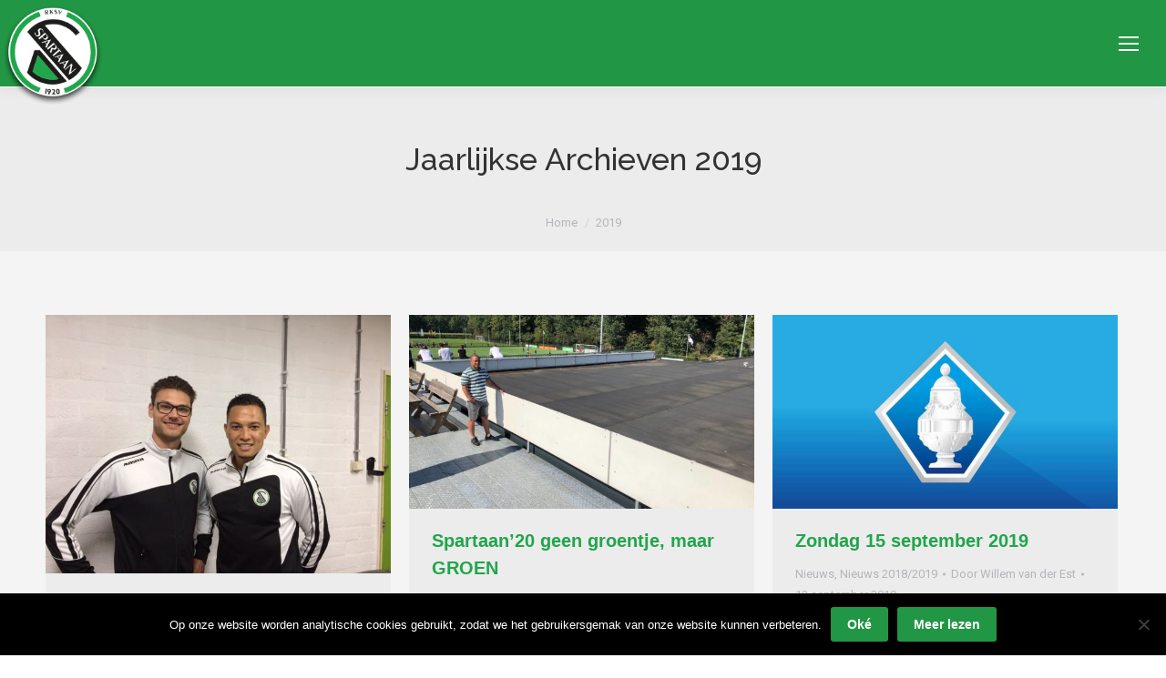

--- FILE ---
content_type: text/html; charset=UTF-8
request_url: https://www.spartaan20.nl/2019/page/9/
body_size: 25638
content:
<!DOCTYPE html>
<!--[if !(IE 6) | !(IE 7) | !(IE 8)  ]><!-->
<html lang="nl-NL" class="no-js">
<!--<![endif]-->
<head>
	<meta charset="UTF-8" />
				<meta name="viewport" content="width=device-width, initial-scale=1, maximum-scale=1, user-scalable=0"/>
				<link rel="profile" href="https://gmpg.org/xfn/11" />
	<meta name='robots' content='noindex, follow' />
<meta property="og:title" content="Spartaan&#039;20"/>
<meta property="og:description" content="Voetballen in Rotterdam Zuid"/>
<meta property="og:image" content="https://www.spartaan20.nl/wp-content/uploads/2019/09/fysio-Stephan-en-Maikel-2.jpg"/>
<meta property="og:image:width" content="640" />
<meta property="og:image:height" content="480" />
<meta property="og:type" content="article"/>
<meta property="og:article:published_time" content="2019-09-14 20:16:24"/>
<meta property="og:article:modified_time" content="2019-10-13 22:18:32"/>
<meta name="twitter:card" content="summary">
<meta name="twitter:title" content="Spartaan&#039;20"/>
<meta name="twitter:description" content="Voetballen in Rotterdam Zuid"/>
<meta name="twitter:image" content="https://www.spartaan20.nl/wp-content/uploads/2019/09/fysio-Stephan-en-Maikel-2.jpg"/>

	<!-- This site is optimized with the Yoast SEO plugin v26.7 - https://yoast.com/wordpress/plugins/seo/ -->
	<title>2019 - Pagina 9 van 27 - Spartaan&#039;20</title>
	<meta property="og:url" content="https://www.spartaan20.nl/2019/" />
	<meta property="og:site_name" content="Spartaan&#039;20" />
	<script type="application/ld+json" class="yoast-schema-graph">{"@context":"https://schema.org","@graph":[{"@type":"CollectionPage","@id":"https://www.spartaan20.nl/2019/","url":"https://www.spartaan20.nl/2019/page/9/","name":"2019 - Pagina 9 van 27 - Spartaan&#039;20","isPartOf":{"@id":"https://www.spartaan20.nl/#website"},"primaryImageOfPage":{"@id":"https://www.spartaan20.nl/2019/page/9/#primaryimage"},"image":{"@id":"https://www.spartaan20.nl/2019/page/9/#primaryimage"},"thumbnailUrl":"https://www.spartaan20.nl/wp-content/uploads/2019/09/fysio-Stephan-en-Maikel-2.jpg","breadcrumb":{"@id":"https://www.spartaan20.nl/2019/page/9/#breadcrumb"},"inLanguage":"nl-NL"},{"@type":"ImageObject","inLanguage":"nl-NL","@id":"https://www.spartaan20.nl/2019/page/9/#primaryimage","url":"https://www.spartaan20.nl/wp-content/uploads/2019/09/fysio-Stephan-en-Maikel-2.jpg","contentUrl":"https://www.spartaan20.nl/wp-content/uploads/2019/09/fysio-Stephan-en-Maikel-2.jpg","width":640,"height":480},{"@type":"BreadcrumbList","@id":"https://www.spartaan20.nl/2019/page/9/#breadcrumb","itemListElement":[{"@type":"ListItem","position":1,"name":"Home","item":"https://www.spartaan20.nl/"},{"@type":"ListItem","position":2,"name":"Archieven voor 2019"}]},{"@type":"WebSite","@id":"https://www.spartaan20.nl/#website","url":"https://www.spartaan20.nl/","name":"Spartaan'20","description":"Voetballen in Rotterdam Zuid","publisher":{"@id":"https://www.spartaan20.nl/#organization"},"potentialAction":[{"@type":"SearchAction","target":{"@type":"EntryPoint","urlTemplate":"https://www.spartaan20.nl/?s={search_term_string}"},"query-input":{"@type":"PropertyValueSpecification","valueRequired":true,"valueName":"search_term_string"}}],"inLanguage":"nl-NL"},{"@type":"Organization","@id":"https://www.spartaan20.nl/#organization","name":"Spartaan'20","url":"https://www.spartaan20.nl/","logo":{"@type":"ImageObject","inLanguage":"nl-NL","@id":"https://www.spartaan20.nl/#/schema/logo/image/","url":"https://www.spartaan20.nl/wp-content/uploads/2015/05/logo-spartaan20.png","contentUrl":"https://www.spartaan20.nl/wp-content/uploads/2015/05/logo-spartaan20.png","width":240,"height":240,"caption":"Spartaan'20"},"image":{"@id":"https://www.spartaan20.nl/#/schema/logo/image/"},"sameAs":["https://www.facebook.com/Spartaan20/"]}]}</script>
	<!-- / Yoast SEO plugin. -->


<link rel='dns-prefetch' href='//secure.gravatar.com' />
<link rel='dns-prefetch' href='//stats.wp.com' />
<link rel='dns-prefetch' href='//fonts.googleapis.com' />
<link rel='dns-prefetch' href='//v0.wordpress.com' />
<link rel="alternate" type="application/rss+xml" title="Spartaan&#039;20 &raquo; feed" href="https://www.spartaan20.nl/feed/" />
<link rel="alternate" type="application/rss+xml" title="Spartaan&#039;20 &raquo; reacties feed" href="https://www.spartaan20.nl/comments/feed/" />
		<style>
			.lazyload,
			.lazyloading {
				max-width: 100%;
			}
		</style>
		<style id='wp-img-auto-sizes-contain-inline-css'>
img:is([sizes=auto i],[sizes^="auto," i]){contain-intrinsic-size:3000px 1500px}
/*# sourceURL=wp-img-auto-sizes-contain-inline-css */
</style>
<style id='wp-emoji-styles-inline-css'>

	img.wp-smiley, img.emoji {
		display: inline !important;
		border: none !important;
		box-shadow: none !important;
		height: 1em !important;
		width: 1em !important;
		margin: 0 0.07em !important;
		vertical-align: -0.1em !important;
		background: none !important;
		padding: 0 !important;
	}
/*# sourceURL=wp-emoji-styles-inline-css */
</style>
<link rel='stylesheet' id='wp-block-library-css' href='https://www.spartaan20.nl/wp-includes/css/dist/block-library/style.css' media='all' />
<style id='wp-block-library-theme-inline-css'>
.wp-block-audio :where(figcaption){
  color:#555;
  font-size:13px;
  text-align:center;
}
.is-dark-theme .wp-block-audio :where(figcaption){
  color:#ffffffa6;
}

.wp-block-audio{
  margin:0 0 1em;
}

.wp-block-code{
  border:1px solid #ccc;
  border-radius:4px;
  font-family:Menlo,Consolas,monaco,monospace;
  padding:.8em 1em;
}

.wp-block-embed :where(figcaption){
  color:#555;
  font-size:13px;
  text-align:center;
}
.is-dark-theme .wp-block-embed :where(figcaption){
  color:#ffffffa6;
}

.wp-block-embed{
  margin:0 0 1em;
}

.blocks-gallery-caption{
  color:#555;
  font-size:13px;
  text-align:center;
}
.is-dark-theme .blocks-gallery-caption{
  color:#ffffffa6;
}

:root :where(.wp-block-image figcaption){
  color:#555;
  font-size:13px;
  text-align:center;
}
.is-dark-theme :root :where(.wp-block-image figcaption){
  color:#ffffffa6;
}

.wp-block-image{
  margin:0 0 1em;
}

.wp-block-pullquote{
  border-bottom:4px solid;
  border-top:4px solid;
  color:currentColor;
  margin-bottom:1.75em;
}
.wp-block-pullquote :where(cite),.wp-block-pullquote :where(footer),.wp-block-pullquote__citation{
  color:currentColor;
  font-size:.8125em;
  font-style:normal;
  text-transform:uppercase;
}

.wp-block-quote{
  border-left:.25em solid;
  margin:0 0 1.75em;
  padding-left:1em;
}
.wp-block-quote cite,.wp-block-quote footer{
  color:currentColor;
  font-size:.8125em;
  font-style:normal;
  position:relative;
}
.wp-block-quote:where(.has-text-align-right){
  border-left:none;
  border-right:.25em solid;
  padding-left:0;
  padding-right:1em;
}
.wp-block-quote:where(.has-text-align-center){
  border:none;
  padding-left:0;
}
.wp-block-quote.is-large,.wp-block-quote.is-style-large,.wp-block-quote:where(.is-style-plain){
  border:none;
}

.wp-block-search .wp-block-search__label{
  font-weight:700;
}

.wp-block-search__button{
  border:1px solid #ccc;
  padding:.375em .625em;
}

:where(.wp-block-group.has-background){
  padding:1.25em 2.375em;
}

.wp-block-separator.has-css-opacity{
  opacity:.4;
}

.wp-block-separator{
  border:none;
  border-bottom:2px solid;
  margin-left:auto;
  margin-right:auto;
}
.wp-block-separator.has-alpha-channel-opacity{
  opacity:1;
}
.wp-block-separator:not(.is-style-wide):not(.is-style-dots){
  width:100px;
}
.wp-block-separator.has-background:not(.is-style-dots){
  border-bottom:none;
  height:1px;
}
.wp-block-separator.has-background:not(.is-style-wide):not(.is-style-dots){
  height:2px;
}

.wp-block-table{
  margin:0 0 1em;
}
.wp-block-table td,.wp-block-table th{
  word-break:normal;
}
.wp-block-table :where(figcaption){
  color:#555;
  font-size:13px;
  text-align:center;
}
.is-dark-theme .wp-block-table :where(figcaption){
  color:#ffffffa6;
}

.wp-block-video :where(figcaption){
  color:#555;
  font-size:13px;
  text-align:center;
}
.is-dark-theme .wp-block-video :where(figcaption){
  color:#ffffffa6;
}

.wp-block-video{
  margin:0 0 1em;
}

:root :where(.wp-block-template-part.has-background){
  margin-bottom:0;
  margin-top:0;
  padding:1.25em 2.375em;
}
/*# sourceURL=/wp-includes/css/dist/block-library/theme.css */
</style>
<style id='classic-theme-styles-inline-css'>
/**
 * These rules are needed for backwards compatibility.
 * They should match the button element rules in the base theme.json file.
 */
.wp-block-button__link {
	color: #ffffff;
	background-color: #32373c;
	border-radius: 9999px; /* 100% causes an oval, but any explicit but really high value retains the pill shape. */

	/* This needs a low specificity so it won't override the rules from the button element if defined in theme.json. */
	box-shadow: none;
	text-decoration: none;

	/* The extra 2px are added to size solids the same as the outline versions.*/
	padding: calc(0.667em + 2px) calc(1.333em + 2px);

	font-size: 1.125em;
}

.wp-block-file__button {
	background: #32373c;
	color: #ffffff;
	text-decoration: none;
}

/*# sourceURL=/wp-includes/css/classic-themes.css */
</style>
<style id='pdfemb-pdf-embedder-viewer-style-inline-css'>
.wp-block-pdfemb-pdf-embedder-viewer{max-width:none}

/*# sourceURL=https://www.spartaan20.nl/wp-content/plugins/pdf-embedder/block/build/style-index.css */
</style>
<link rel='stylesheet' id='mediaelement-css' href='https://www.spartaan20.nl/wp-includes/js/mediaelement/mediaelementplayer-legacy.min.css' media='all' />
<link rel='stylesheet' id='wp-mediaelement-css' href='https://www.spartaan20.nl/wp-includes/js/mediaelement/wp-mediaelement.css' media='all' />
<style id='jetpack-sharing-buttons-style-inline-css'>
.jetpack-sharing-buttons__services-list{display:flex;flex-direction:row;flex-wrap:wrap;gap:0;list-style-type:none;margin:5px;padding:0}.jetpack-sharing-buttons__services-list.has-small-icon-size{font-size:12px}.jetpack-sharing-buttons__services-list.has-normal-icon-size{font-size:16px}.jetpack-sharing-buttons__services-list.has-large-icon-size{font-size:24px}.jetpack-sharing-buttons__services-list.has-huge-icon-size{font-size:36px}@media print{.jetpack-sharing-buttons__services-list{display:none!important}}.editor-styles-wrapper .wp-block-jetpack-sharing-buttons{gap:0;padding-inline-start:0}ul.jetpack-sharing-buttons__services-list.has-background{padding:1.25em 2.375em}
/*# sourceURL=https://www.spartaan20.nl/wp-content/plugins/jetpack/_inc/blocks/sharing-buttons/view.css */
</style>
<style id='global-styles-inline-css'>
:root{--wp--preset--aspect-ratio--square: 1;--wp--preset--aspect-ratio--4-3: 4/3;--wp--preset--aspect-ratio--3-4: 3/4;--wp--preset--aspect-ratio--3-2: 3/2;--wp--preset--aspect-ratio--2-3: 2/3;--wp--preset--aspect-ratio--16-9: 16/9;--wp--preset--aspect-ratio--9-16: 9/16;--wp--preset--color--black: #000000;--wp--preset--color--cyan-bluish-gray: #abb8c3;--wp--preset--color--white: #FFF;--wp--preset--color--pale-pink: #f78da7;--wp--preset--color--vivid-red: #cf2e2e;--wp--preset--color--luminous-vivid-orange: #ff6900;--wp--preset--color--luminous-vivid-amber: #fcb900;--wp--preset--color--light-green-cyan: #7bdcb5;--wp--preset--color--vivid-green-cyan: #00d084;--wp--preset--color--pale-cyan-blue: #8ed1fc;--wp--preset--color--vivid-cyan-blue: #0693e3;--wp--preset--color--vivid-purple: #9b51e0;--wp--preset--color--accent: #219644;--wp--preset--color--dark-gray: #111;--wp--preset--color--light-gray: #767676;--wp--preset--gradient--vivid-cyan-blue-to-vivid-purple: linear-gradient(135deg,rgb(6,147,227) 0%,rgb(155,81,224) 100%);--wp--preset--gradient--light-green-cyan-to-vivid-green-cyan: linear-gradient(135deg,rgb(122,220,180) 0%,rgb(0,208,130) 100%);--wp--preset--gradient--luminous-vivid-amber-to-luminous-vivid-orange: linear-gradient(135deg,rgb(252,185,0) 0%,rgb(255,105,0) 100%);--wp--preset--gradient--luminous-vivid-orange-to-vivid-red: linear-gradient(135deg,rgb(255,105,0) 0%,rgb(207,46,46) 100%);--wp--preset--gradient--very-light-gray-to-cyan-bluish-gray: linear-gradient(135deg,rgb(238,238,238) 0%,rgb(169,184,195) 100%);--wp--preset--gradient--cool-to-warm-spectrum: linear-gradient(135deg,rgb(74,234,220) 0%,rgb(151,120,209) 20%,rgb(207,42,186) 40%,rgb(238,44,130) 60%,rgb(251,105,98) 80%,rgb(254,248,76) 100%);--wp--preset--gradient--blush-light-purple: linear-gradient(135deg,rgb(255,206,236) 0%,rgb(152,150,240) 100%);--wp--preset--gradient--blush-bordeaux: linear-gradient(135deg,rgb(254,205,165) 0%,rgb(254,45,45) 50%,rgb(107,0,62) 100%);--wp--preset--gradient--luminous-dusk: linear-gradient(135deg,rgb(255,203,112) 0%,rgb(199,81,192) 50%,rgb(65,88,208) 100%);--wp--preset--gradient--pale-ocean: linear-gradient(135deg,rgb(255,245,203) 0%,rgb(182,227,212) 50%,rgb(51,167,181) 100%);--wp--preset--gradient--electric-grass: linear-gradient(135deg,rgb(202,248,128) 0%,rgb(113,206,126) 100%);--wp--preset--gradient--midnight: linear-gradient(135deg,rgb(2,3,129) 0%,rgb(40,116,252) 100%);--wp--preset--font-size--small: 13px;--wp--preset--font-size--medium: 20px;--wp--preset--font-size--large: 36px;--wp--preset--font-size--x-large: 42px;--wp--preset--spacing--20: 0.44rem;--wp--preset--spacing--30: 0.67rem;--wp--preset--spacing--40: 1rem;--wp--preset--spacing--50: 1.5rem;--wp--preset--spacing--60: 2.25rem;--wp--preset--spacing--70: 3.38rem;--wp--preset--spacing--80: 5.06rem;--wp--preset--shadow--natural: 6px 6px 9px rgba(0, 0, 0, 0.2);--wp--preset--shadow--deep: 12px 12px 50px rgba(0, 0, 0, 0.4);--wp--preset--shadow--sharp: 6px 6px 0px rgba(0, 0, 0, 0.2);--wp--preset--shadow--outlined: 6px 6px 0px -3px rgb(255, 255, 255), 6px 6px rgb(0, 0, 0);--wp--preset--shadow--crisp: 6px 6px 0px rgb(0, 0, 0);}:where(.is-layout-flex){gap: 0.5em;}:where(.is-layout-grid){gap: 0.5em;}body .is-layout-flex{display: flex;}.is-layout-flex{flex-wrap: wrap;align-items: center;}.is-layout-flex > :is(*, div){margin: 0;}body .is-layout-grid{display: grid;}.is-layout-grid > :is(*, div){margin: 0;}:where(.wp-block-columns.is-layout-flex){gap: 2em;}:where(.wp-block-columns.is-layout-grid){gap: 2em;}:where(.wp-block-post-template.is-layout-flex){gap: 1.25em;}:where(.wp-block-post-template.is-layout-grid){gap: 1.25em;}.has-black-color{color: var(--wp--preset--color--black) !important;}.has-cyan-bluish-gray-color{color: var(--wp--preset--color--cyan-bluish-gray) !important;}.has-white-color{color: var(--wp--preset--color--white) !important;}.has-pale-pink-color{color: var(--wp--preset--color--pale-pink) !important;}.has-vivid-red-color{color: var(--wp--preset--color--vivid-red) !important;}.has-luminous-vivid-orange-color{color: var(--wp--preset--color--luminous-vivid-orange) !important;}.has-luminous-vivid-amber-color{color: var(--wp--preset--color--luminous-vivid-amber) !important;}.has-light-green-cyan-color{color: var(--wp--preset--color--light-green-cyan) !important;}.has-vivid-green-cyan-color{color: var(--wp--preset--color--vivid-green-cyan) !important;}.has-pale-cyan-blue-color{color: var(--wp--preset--color--pale-cyan-blue) !important;}.has-vivid-cyan-blue-color{color: var(--wp--preset--color--vivid-cyan-blue) !important;}.has-vivid-purple-color{color: var(--wp--preset--color--vivid-purple) !important;}.has-black-background-color{background-color: var(--wp--preset--color--black) !important;}.has-cyan-bluish-gray-background-color{background-color: var(--wp--preset--color--cyan-bluish-gray) !important;}.has-white-background-color{background-color: var(--wp--preset--color--white) !important;}.has-pale-pink-background-color{background-color: var(--wp--preset--color--pale-pink) !important;}.has-vivid-red-background-color{background-color: var(--wp--preset--color--vivid-red) !important;}.has-luminous-vivid-orange-background-color{background-color: var(--wp--preset--color--luminous-vivid-orange) !important;}.has-luminous-vivid-amber-background-color{background-color: var(--wp--preset--color--luminous-vivid-amber) !important;}.has-light-green-cyan-background-color{background-color: var(--wp--preset--color--light-green-cyan) !important;}.has-vivid-green-cyan-background-color{background-color: var(--wp--preset--color--vivid-green-cyan) !important;}.has-pale-cyan-blue-background-color{background-color: var(--wp--preset--color--pale-cyan-blue) !important;}.has-vivid-cyan-blue-background-color{background-color: var(--wp--preset--color--vivid-cyan-blue) !important;}.has-vivid-purple-background-color{background-color: var(--wp--preset--color--vivid-purple) !important;}.has-black-border-color{border-color: var(--wp--preset--color--black) !important;}.has-cyan-bluish-gray-border-color{border-color: var(--wp--preset--color--cyan-bluish-gray) !important;}.has-white-border-color{border-color: var(--wp--preset--color--white) !important;}.has-pale-pink-border-color{border-color: var(--wp--preset--color--pale-pink) !important;}.has-vivid-red-border-color{border-color: var(--wp--preset--color--vivid-red) !important;}.has-luminous-vivid-orange-border-color{border-color: var(--wp--preset--color--luminous-vivid-orange) !important;}.has-luminous-vivid-amber-border-color{border-color: var(--wp--preset--color--luminous-vivid-amber) !important;}.has-light-green-cyan-border-color{border-color: var(--wp--preset--color--light-green-cyan) !important;}.has-vivid-green-cyan-border-color{border-color: var(--wp--preset--color--vivid-green-cyan) !important;}.has-pale-cyan-blue-border-color{border-color: var(--wp--preset--color--pale-cyan-blue) !important;}.has-vivid-cyan-blue-border-color{border-color: var(--wp--preset--color--vivid-cyan-blue) !important;}.has-vivid-purple-border-color{border-color: var(--wp--preset--color--vivid-purple) !important;}.has-vivid-cyan-blue-to-vivid-purple-gradient-background{background: var(--wp--preset--gradient--vivid-cyan-blue-to-vivid-purple) !important;}.has-light-green-cyan-to-vivid-green-cyan-gradient-background{background: var(--wp--preset--gradient--light-green-cyan-to-vivid-green-cyan) !important;}.has-luminous-vivid-amber-to-luminous-vivid-orange-gradient-background{background: var(--wp--preset--gradient--luminous-vivid-amber-to-luminous-vivid-orange) !important;}.has-luminous-vivid-orange-to-vivid-red-gradient-background{background: var(--wp--preset--gradient--luminous-vivid-orange-to-vivid-red) !important;}.has-very-light-gray-to-cyan-bluish-gray-gradient-background{background: var(--wp--preset--gradient--very-light-gray-to-cyan-bluish-gray) !important;}.has-cool-to-warm-spectrum-gradient-background{background: var(--wp--preset--gradient--cool-to-warm-spectrum) !important;}.has-blush-light-purple-gradient-background{background: var(--wp--preset--gradient--blush-light-purple) !important;}.has-blush-bordeaux-gradient-background{background: var(--wp--preset--gradient--blush-bordeaux) !important;}.has-luminous-dusk-gradient-background{background: var(--wp--preset--gradient--luminous-dusk) !important;}.has-pale-ocean-gradient-background{background: var(--wp--preset--gradient--pale-ocean) !important;}.has-electric-grass-gradient-background{background: var(--wp--preset--gradient--electric-grass) !important;}.has-midnight-gradient-background{background: var(--wp--preset--gradient--midnight) !important;}.has-small-font-size{font-size: var(--wp--preset--font-size--small) !important;}.has-medium-font-size{font-size: var(--wp--preset--font-size--medium) !important;}.has-large-font-size{font-size: var(--wp--preset--font-size--large) !important;}.has-x-large-font-size{font-size: var(--wp--preset--font-size--x-large) !important;}
:where(.wp-block-post-template.is-layout-flex){gap: 1.25em;}:where(.wp-block-post-template.is-layout-grid){gap: 1.25em;}
:where(.wp-block-term-template.is-layout-flex){gap: 1.25em;}:where(.wp-block-term-template.is-layout-grid){gap: 1.25em;}
:where(.wp-block-columns.is-layout-flex){gap: 2em;}:where(.wp-block-columns.is-layout-grid){gap: 2em;}
:root :where(.wp-block-pullquote){font-size: 1.5em;line-height: 1.6;}
/*# sourceURL=global-styles-inline-css */
</style>
<link rel='stylesheet' id='contact-form-7-css' href='https://www.spartaan20.nl/wp-content/plugins/contact-form-7/includes/css/styles.css' media='all' />
<link rel='stylesheet' id='cookie-notice-front-css' href='https://www.spartaan20.nl/wp-content/plugins/cookie-notice/css/front.css' media='all' />
<link rel='stylesheet' id='wpos-slick-style-css' href='https://www.spartaan20.nl/wp-content/plugins/wp-logo-showcase-responsive-slider-slider/assets/css/slick.css' media='all' />
<link rel='stylesheet' id='wpls-public-style-css' href='https://www.spartaan20.nl/wp-content/plugins/wp-logo-showcase-responsive-slider-slider/assets/css/wpls-public.css' media='all' />
<link rel='stylesheet' id='category-sticky-post-css' href='https://www.spartaan20.nl/wp-content/plugins/category-sticky-post/css/plugin.css' media='all' />
<link rel='stylesheet' id='google-fonts-css' href='https://fonts.googleapis.com/css2?family=Poppins%3Awght%40300%3B600&#038;display=swap' media='all' />
<link rel='stylesheet' id='sportlink-wordpress-css' href='https://www.spartaan20.nl/wp-content/plugins/sportlink-wordpress/css/sportlink-wordpress.min.css' media='all' />
<link rel='stylesheet' id='parent-style-css' href='https://www.spartaan20.nl/wp-content/themes/dt-the7/style.css' media='all' />
<link rel='stylesheet' id='child-style-css' href='https://www.spartaan20.nl/wp-content/themes/dt-the7-child/style.css' media='all' />
<link rel='stylesheet' id='the7-font-css' href='https://www.spartaan20.nl/wp-content/themes/dt-the7/fonts/icomoon-the7-font/icomoon-the7-font.min.css' media='all' />
<link rel='stylesheet' id='the7-awesome-fonts-css' href='https://www.spartaan20.nl/wp-content/themes/dt-the7/fonts/FontAwesome/css/all.min.css' media='all' />
<link rel='stylesheet' id='the7-awesome-fonts-back-css' href='https://www.spartaan20.nl/wp-content/themes/dt-the7/fonts/FontAwesome/back-compat.min.css' media='all' />
<link rel='stylesheet' id='the7-Defaults-css' href='https://www.spartaan20.nl/wp-content/uploads/smile_fonts/Defaults/Defaults.css' media='all' />
<link rel='stylesheet' id='js_composer_front-css' href='https://www.spartaan20.nl/wp-content/plugins/js_composer/assets/css/js_composer.min.css' media='all' />
<link rel='stylesheet' id='dt-web-fonts-css' href='https://fonts.googleapis.com/css?family=Roboto:400,600,700%7CRoboto+Condensed:400,600,700%7CUbuntu:400,500,600,700%7CRaleway:400,500,600,700' media='all' />
<link rel='stylesheet' id='dt-main-css' href='https://www.spartaan20.nl/wp-content/themes/dt-the7/css/main.min.css' media='all' />
<style id='dt-main-inline-css'>
body #load {
  display: block;
  height: 100%;
  overflow: hidden;
  position: fixed;
  width: 100%;
  z-index: 9901;
  opacity: 1;
  visibility: visible;
  transition: all .35s ease-out;
}
.load-wrap {
  width: 100%;
  height: 100%;
  background-position: center center;
  background-repeat: no-repeat;
  text-align: center;
  display: -ms-flexbox;
  display: -ms-flex;
  display: flex;
  -ms-align-items: center;
  -ms-flex-align: center;
  align-items: center;
  -ms-flex-flow: column wrap;
  flex-flow: column wrap;
  -ms-flex-pack: center;
  -ms-justify-content: center;
  justify-content: center;
}
.load-wrap > svg {
  position: absolute;
  top: 50%;
  left: 50%;
  transform: translate(-50%,-50%);
}
#load {
  background: var(--the7-elementor-beautiful-loading-bg,#ffffff);
  --the7-beautiful-spinner-color2: var(--the7-beautiful-spinner-color,rgba(51,51,51,0.3));
}

/*# sourceURL=dt-main-inline-css */
</style>
<link rel='stylesheet' id='the7-custom-scrollbar-css' href='https://www.spartaan20.nl/wp-content/themes/dt-the7/lib/custom-scrollbar/custom-scrollbar.min.css' media='all' />
<link rel='stylesheet' id='the7-wpbakery-css' href='https://www.spartaan20.nl/wp-content/themes/dt-the7/css/wpbakery.min.css' media='all' />
<link rel='stylesheet' id='the7-core-css' href='https://www.spartaan20.nl/wp-content/plugins/dt-the7-core/assets/css/post-type.css' media='all' />
<link rel='stylesheet' id='the7-css-vars-css' href='https://www.spartaan20.nl/wp-content/uploads/the7-css/css-vars.css' media='all' />
<link rel='stylesheet' id='dt-custom-css' href='https://www.spartaan20.nl/wp-content/uploads/the7-css/custom.css' media='all' />
<link rel='stylesheet' id='dt-media-css' href='https://www.spartaan20.nl/wp-content/uploads/the7-css/media.css' media='all' />
<link rel='stylesheet' id='the7-elements-albums-portfolio-css' href='https://www.spartaan20.nl/wp-content/uploads/the7-css/the7-elements-albums-portfolio.css' media='all' />
<link rel='stylesheet' id='the7-elements-css' href='https://www.spartaan20.nl/wp-content/uploads/the7-css/post-type-dynamic.css' media='all' />
<link rel='stylesheet' id='style-css' href='https://www.spartaan20.nl/wp-content/themes/dt-the7-child/style.css' media='all' />
<link rel='stylesheet' id='the7-elementor-global-css' href='https://www.spartaan20.nl/wp-content/themes/dt-the7/css/compatibility/elementor/elementor-global.min.css' media='all' />
<script src="https://www.spartaan20.nl/wp-includes/js/jquery/jquery.js" id="jquery-core-js"></script>
<script src="https://www.spartaan20.nl/wp-includes/js/jquery/jquery-migrate.js" id="jquery-migrate-js"></script>
<script id="asenha-public-js-extra">
var phpVars = {"externalPermalinksEnabled":"1"};
//# sourceURL=asenha-public-js-extra
</script>
<script src="https://www.spartaan20.nl/wp-content/plugins/admin-site-enhancements/assets/js/external-permalinks.js" id="asenha-public-js"></script>
<script id="cookie-notice-front-js-before">
var cnArgs = {"ajaxUrl":"https:\/\/www.spartaan20.nl\/wp-admin\/admin-ajax.php","nonce":"d0da995aef","hideEffect":"slide","position":"bottom","onScroll":false,"onScrollOffset":100,"onClick":false,"cookieName":"cookie_notice_accepted","cookieTime":15811200,"cookieTimeRejected":2592000,"globalCookie":false,"redirection":false,"cache":false,"revokeCookies":false,"revokeCookiesOpt":"automatic"};

//# sourceURL=cookie-notice-front-js-before
</script>
<script src="https://www.spartaan20.nl/wp-content/plugins/cookie-notice/js/front.js" id="cookie-notice-front-js"></script>
<script id="dt-above-fold-js-extra">
var dtLocal = {"themeUrl":"https://www.spartaan20.nl/wp-content/themes/dt-the7","passText":"To view this protected post, enter the password below:","moreButtonText":{"loading":"Laden\u2026","loadMore":"Laadt meer"},"postID":"14147","ajaxurl":"https://www.spartaan20.nl/wp-admin/admin-ajax.php","REST":{"baseUrl":"https://www.spartaan20.nl/wp-json/the7/v1","endpoints":{"sendMail":"/send-mail"}},"contactMessages":{"required":"One or more fields have an error. Please check and try again.","terms":"Please accept the privacy policy.","fillTheCaptchaError":"Please, fill the captcha."},"captchaSiteKey":"","ajaxNonce":"15e33597a5","pageData":{"type":"archive","template":"archive","layout":"masonry"},"themeSettings":{"smoothScroll":"off","lazyLoading":false,"desktopHeader":{"height":180},"ToggleCaptionEnabled":"disabled","ToggleCaption":"Navigation","floatingHeader":{"showAfter":114,"showMenu":true,"height":70,"logo":{"showLogo":true,"html":"\u003Cimg class=\" preload-me\" src=\"https://www.spartaan20.nl/wp-content/uploads/2015/07/logo-spartaan20-topbar.png\" srcset=\"https://www.spartaan20.nl/wp-content/uploads/2015/07/logo-spartaan20-topbar.png 153w, https://www.spartaan20.nl/wp-content/uploads/2015/07/logo-spartaan20-topbar@2x.png 306w\" width=\"153\" height=\"153\"   sizes=\"153px\" alt=\"Spartaan&#039;20\" /\u003E","url":"https://www.spartaan20.nl/"}},"topLine":{"floatingTopLine":{"logo":{"showLogo":false,"html":""}}},"mobileHeader":{"firstSwitchPoint":1300,"secondSwitchPoint":200,"firstSwitchPointHeight":60,"secondSwitchPointHeight":60,"mobileToggleCaptionEnabled":"disabled","mobileToggleCaption":"Menu"},"stickyMobileHeaderFirstSwitch":{"logo":{"html":"\u003Cimg class=\" preload-me\" src=\"https://www.spartaan20.nl/wp-content/uploads/2015/07/logo-spartaan20-topbar.png\" srcset=\"https://www.spartaan20.nl/wp-content/uploads/2015/07/logo-spartaan20-topbar.png 153w, https://www.spartaan20.nl/wp-content/uploads/2015/07/logo-spartaan20-topbar@2x.png 306w\" width=\"153\" height=\"153\"   sizes=\"153px\" alt=\"Spartaan&#039;20\" /\u003E"}},"stickyMobileHeaderSecondSwitch":{"logo":{"html":"\u003Cimg class=\" preload-me\" src=\"https://www.spartaan20.nl/wp-content/uploads/2015/07/logo-spartaan20-topbar.png\" srcset=\"https://www.spartaan20.nl/wp-content/uploads/2015/07/logo-spartaan20-topbar.png 153w, https://www.spartaan20.nl/wp-content/uploads/2015/07/logo-spartaan20-topbar@2x.png 306w\" width=\"153\" height=\"153\"   sizes=\"153px\" alt=\"Spartaan&#039;20\" /\u003E"}},"sidebar":{"switchPoint":990},"boxedWidth":"1340px"},"VCMobileScreenWidth":"768","elementor":{"settings":{"container_width":1140}}};
var dtShare = {"shareButtonText":{"facebook":"Share on Facebook","twitter":"Share on X","pinterest":"Pin it","linkedin":"Share on Linkedin","whatsapp":"Share on Whatsapp"},"overlayOpacity":"85"};
//# sourceURL=dt-above-fold-js-extra
</script>
<script src="https://www.spartaan20.nl/wp-content/themes/dt-the7/js/above-the-fold.min.js" id="dt-above-fold-js"></script>
<script></script><link rel="https://api.w.org/" href="https://www.spartaan20.nl/wp-json/" /><!-- Google Tag Manager -->
<script>(function(w,d,s,l,i){w[l]=w[l]||[];w[l].push({'gtm.start':
new Date().getTime(),event:'gtm.js'});var f=d.getElementsByTagName(s)[0],
j=d.createElement(s),dl=l!='dataLayer'?'&l='+l:'';j.async=true;j.src=
'https://www.googletagmanager.com/gtm.js?id='+i+dl;f.parentNode.insertBefore(j,f);
})(window,document,'script','dataLayer','GTM-WTC6XLG');</script>
<!-- End Google Tag Manager -->	<style>img#wpstats{display:none}</style>
				<style type="text/css">
			:root {
				--spwp-font: 'Poppins', sans-serif;--spwp-th_font: Poppins;--spwp-td_font: Poppins;--spwp-th_color: #2A2A2A;--spwp-th_background: #F6F6F6;--spwp-td_color: #2A2A2A;--spwp-td_background_own: #F6F6F6;--spwp-td_color_own: #2A2A2A;--spwp-td_background_even: #F6F6F6;--spwp-td_background_odd: #FFFFFF;--spwp-td_background_col_hightlight: #E3E3E3;			}
		</style>

		 <!-- <style>
		 .spwp_loader {
			  background-image: url('https://www.spartaan20.nl/wp-content/plugins/sportlink-wordpress/img/ajax-loader.gif');
		 }
		 </style> -->
			<script>
			document.documentElement.className = document.documentElement.className.replace('no-js', 'js');
		</script>
				<style>
			.no-js img.lazyload {
				display: none;
			}

			figure.wp-block-image img.lazyloading {
				min-width: 150px;
			}

			.lazyload,
			.lazyloading {
				--smush-placeholder-width: 100px;
				--smush-placeholder-aspect-ratio: 1/1;
				width: var(--smush-image-width, var(--smush-placeholder-width)) !important;
				aspect-ratio: var(--smush-image-aspect-ratio, var(--smush-placeholder-aspect-ratio)) !important;
			}

						.lazyload, .lazyloading {
				opacity: 0;
			}

			.lazyloaded {
				opacity: 1;
				transition: opacity 400ms;
				transition-delay: 0ms;
			}

					</style>
		<meta name="generator" content="Elementor 3.34.1; settings: css_print_method-external, google_font-enabled, font_display-auto">
			<style>
				.e-con.e-parent:nth-of-type(n+4):not(.e-lazyloaded):not(.e-no-lazyload),
				.e-con.e-parent:nth-of-type(n+4):not(.e-lazyloaded):not(.e-no-lazyload) * {
					background-image: none !important;
				}
				@media screen and (max-height: 1024px) {
					.e-con.e-parent:nth-of-type(n+3):not(.e-lazyloaded):not(.e-no-lazyload),
					.e-con.e-parent:nth-of-type(n+3):not(.e-lazyloaded):not(.e-no-lazyload) * {
						background-image: none !important;
					}
				}
				@media screen and (max-height: 640px) {
					.e-con.e-parent:nth-of-type(n+2):not(.e-lazyloaded):not(.e-no-lazyload),
					.e-con.e-parent:nth-of-type(n+2):not(.e-lazyloaded):not(.e-no-lazyload) * {
						background-image: none !important;
					}
				}
			</style>
			<meta name="generator" content="Powered by WPBakery Page Builder - drag and drop page builder for WordPress."/>
<meta name="generator" content="Powered by Slider Revolution 6.7.38 - responsive, Mobile-Friendly Slider Plugin for WordPress with comfortable drag and drop interface." />
<script type="text/javascript" id="the7-loader-script">
document.addEventListener("DOMContentLoaded", function(event) {
	var load = document.getElementById("load");
	if(!load.classList.contains('loader-removed')){
		var removeLoading = setTimeout(function() {
			load.className += " loader-removed";
		}, 300);
	}
});
</script>
		<link rel="icon" href="https://www.spartaan20.nl/wp-content/uploads/2022/10/favicon-spartaan20.png" type="image/png" sizes="16x16"/><link rel="icon" href="https://www.spartaan20.nl/wp-content/uploads/2022/10/favicon-spartaan20@2x.png" type="image/png" sizes="32x32"/><link rel="apple-touch-icon" href="https://www.spartaan20.nl/wp-content/uploads/2022/10/logo-spartaan20-60px.png"><link rel="apple-touch-icon" sizes="76x76" href="https://www.spartaan20.nl/wp-content/uploads/2022/10/logo-spartaan20-76px.png"><link rel="apple-touch-icon" sizes="120x120" href="https://www.spartaan20.nl/wp-content/uploads/2022/10/logo-spartaan20-120px.png"><link rel="apple-touch-icon" sizes="152x152" href="https://www.spartaan20.nl/wp-content/uploads/2022/10/logo-spartaan20-152px.png"><script data-jetpack-boost="ignore">function setREVStartSize(e){
			//window.requestAnimationFrame(function() {
				window.RSIW = window.RSIW===undefined ? window.innerWidth : window.RSIW;
				window.RSIH = window.RSIH===undefined ? window.innerHeight : window.RSIH;
				try {
					var pw = document.getElementById(e.c).parentNode.offsetWidth,
						newh;
					pw = pw===0 || isNaN(pw) || (e.l=="fullwidth" || e.layout=="fullwidth") ? window.RSIW : pw;
					e.tabw = e.tabw===undefined ? 0 : parseInt(e.tabw);
					e.thumbw = e.thumbw===undefined ? 0 : parseInt(e.thumbw);
					e.tabh = e.tabh===undefined ? 0 : parseInt(e.tabh);
					e.thumbh = e.thumbh===undefined ? 0 : parseInt(e.thumbh);
					e.tabhide = e.tabhide===undefined ? 0 : parseInt(e.tabhide);
					e.thumbhide = e.thumbhide===undefined ? 0 : parseInt(e.thumbhide);
					e.mh = e.mh===undefined || e.mh=="" || e.mh==="auto" ? 0 : parseInt(e.mh,0);
					if(e.layout==="fullscreen" || e.l==="fullscreen")
						newh = Math.max(e.mh,window.RSIH);
					else{
						e.gw = Array.isArray(e.gw) ? e.gw : [e.gw];
						for (var i in e.rl) if (e.gw[i]===undefined || e.gw[i]===0) e.gw[i] = e.gw[i-1];
						e.gh = e.el===undefined || e.el==="" || (Array.isArray(e.el) && e.el.length==0)? e.gh : e.el;
						e.gh = Array.isArray(e.gh) ? e.gh : [e.gh];
						for (var i in e.rl) if (e.gh[i]===undefined || e.gh[i]===0) e.gh[i] = e.gh[i-1];
											
						var nl = new Array(e.rl.length),
							ix = 0,
							sl;
						e.tabw = e.tabhide>=pw ? 0 : e.tabw;
						e.thumbw = e.thumbhide>=pw ? 0 : e.thumbw;
						e.tabh = e.tabhide>=pw ? 0 : e.tabh;
						e.thumbh = e.thumbhide>=pw ? 0 : e.thumbh;
						for (var i in e.rl) nl[i] = e.rl[i]<window.RSIW ? 0 : e.rl[i];
						sl = nl[0];
						for (var i in nl) if (sl>nl[i] && nl[i]>0) { sl = nl[i]; ix=i;}
						var m = pw>(e.gw[ix]+e.tabw+e.thumbw) ? 1 : (pw-(e.tabw+e.thumbw)) / (e.gw[ix]);
						newh =  (e.gh[ix] * m) + (e.tabh + e.thumbh);
					}
					var el = document.getElementById(e.c);
					if (el!==null && el) el.style.height = newh+"px";
					el = document.getElementById(e.c+"_wrapper");
					if (el!==null && el) {
						el.style.height = newh+"px";
						el.style.display = "block";
					}
				} catch(e){
					console.log("Failure at Presize of Slider:" + e)
				}
			//});
		  };</script>
<noscript><style> .wpb_animate_when_almost_visible { opacity: 1; }</style></noscript></head>
<body data-rsssl=1 id="the7-body" class="archive date paged wp-custom-logo wp-embed-responsive paged-9 date-paged-9 wp-theme-dt-the7 wp-child-theme-dt-the7-child cookies-not-set the7-core-ver-2.7.12 spwp_voetbal layout-masonry description-under-image dt-responsive-on right-mobile-menu-close-icon ouside-menu-close-icon mobile-hamburger-close-bg-enable mobile-hamburger-close-bg-hover-enable  fade-medium-mobile-menu-close-icon fade-medium-menu-close-icon srcset-enabled btn-flat custom-btn-color custom-btn-hover-color phantom-slide phantom-shadow-decoration phantom-custom-logo-on sticky-mobile-header top-header first-switch-logo-left first-switch-menu-right second-switch-logo-left second-switch-menu-right right-mobile-menu layzr-loading-on popup-message-style the7-ver-14.0.1.1 dt-fa-compatibility wpb-js-composer js-comp-ver-8.7.2 vc_responsive elementor-default elementor-kit-16439">
<!-- The7 14.0.1.1 -->
<div id="load" class="spinner-loader">
	<div class="load-wrap"><style type="text/css">
    [class*="the7-spinner-animate-"]{
        animation: spinner-animation 1s cubic-bezier(1,1,1,1) infinite;
        x:46.5px;
        y:40px;
        width:7px;
        height:20px;
        fill:var(--the7-beautiful-spinner-color2);
        opacity: 0.2;
    }
    .the7-spinner-animate-2{
        animation-delay: 0.083s;
    }
    .the7-spinner-animate-3{
        animation-delay: 0.166s;
    }
    .the7-spinner-animate-4{
         animation-delay: 0.25s;
    }
    .the7-spinner-animate-5{
         animation-delay: 0.33s;
    }
    .the7-spinner-animate-6{
         animation-delay: 0.416s;
    }
    .the7-spinner-animate-7{
         animation-delay: 0.5s;
    }
    .the7-spinner-animate-8{
         animation-delay: 0.58s;
    }
    .the7-spinner-animate-9{
         animation-delay: 0.666s;
    }
    .the7-spinner-animate-10{
         animation-delay: 0.75s;
    }
    .the7-spinner-animate-11{
        animation-delay: 0.83s;
    }
    .the7-spinner-animate-12{
        animation-delay: 0.916s;
    }
    @keyframes spinner-animation{
        from {
            opacity: 1;
        }
        to{
            opacity: 0;
        }
    }
</style>
<svg width="75px" height="75px" xmlns="http://www.w3.org/2000/svg" viewBox="0 0 100 100" preserveAspectRatio="xMidYMid">
	<rect class="the7-spinner-animate-1" rx="5" ry="5" transform="rotate(0 50 50) translate(0 -30)"></rect>
	<rect class="the7-spinner-animate-2" rx="5" ry="5" transform="rotate(30 50 50) translate(0 -30)"></rect>
	<rect class="the7-spinner-animate-3" rx="5" ry="5" transform="rotate(60 50 50) translate(0 -30)"></rect>
	<rect class="the7-spinner-animate-4" rx="5" ry="5" transform="rotate(90 50 50) translate(0 -30)"></rect>
	<rect class="the7-spinner-animate-5" rx="5" ry="5" transform="rotate(120 50 50) translate(0 -30)"></rect>
	<rect class="the7-spinner-animate-6" rx="5" ry="5" transform="rotate(150 50 50) translate(0 -30)"></rect>
	<rect class="the7-spinner-animate-7" rx="5" ry="5" transform="rotate(180 50 50) translate(0 -30)"></rect>
	<rect class="the7-spinner-animate-8" rx="5" ry="5" transform="rotate(210 50 50) translate(0 -30)"></rect>
	<rect class="the7-spinner-animate-9" rx="5" ry="5" transform="rotate(240 50 50) translate(0 -30)"></rect>
	<rect class="the7-spinner-animate-10" rx="5" ry="5" transform="rotate(270 50 50) translate(0 -30)"></rect>
	<rect class="the7-spinner-animate-11" rx="5" ry="5" transform="rotate(300 50 50) translate(0 -30)"></rect>
	<rect class="the7-spinner-animate-12" rx="5" ry="5" transform="rotate(330 50 50) translate(0 -30)"></rect>
</svg></div>
</div>
<div id="page" >
	<a class="skip-link screen-reader-text" href="#content">Skip to content</a>

<div class="masthead classic-header center logo-center full-height shadow-decoration shadow-mobile-header-decoration small-mobile-menu-icon dt-parent-menu-clickable show-sub-menu-on-hover show-device-logo show-mobile-logo" >

	<div class="top-bar top-bar-empty top-bar-line-hide">
	<div class="top-bar-bg" ></div>
	<div class="mini-widgets left-widgets"></div><div class="mini-widgets right-widgets"></div></div>

	<header class="header-bar" role="banner">

		<div class="branding">
	<div id="site-title" class="assistive-text">Spartaan&#039;20</div>
	<div id="site-description" class="assistive-text">Voetballen in Rotterdam Zuid</div>
	<a class="" href="https://www.spartaan20.nl/"><img fetchpriority="high" class=" preload-me" src="https://www.spartaan20.nl/wp-content/uploads/2015/05/logo-spartaan20.png" srcset="https://www.spartaan20.nl/wp-content/uploads/2015/05/logo-spartaan20.png 240w, https://www.spartaan20.nl/wp-content/uploads/2015/05/logo-spartaan20@2x.png 480w" width="240" height="240"   sizes="240px" alt="Spartaan&#039;20" /><img class="mobile-logo preload-me lazyload" data-src="https://www.spartaan20.nl/wp-content/uploads/2015/07/logo-spartaan20-topbar.png" data-srcset="https://www.spartaan20.nl/wp-content/uploads/2015/07/logo-spartaan20-topbar.png 153w, https://www.spartaan20.nl/wp-content/uploads/2015/07/logo-spartaan20-topbar@2x.png 306w" width="153" height="153"   data-sizes="153px" alt="Spartaan&#039;20" src="[data-uri]" style="--smush-placeholder-width: 153px; --smush-placeholder-aspect-ratio: 153/153;" /></a><div class="mini-widgets"></div><div class="mini-widgets"></div></div>

		<nav class="navigation">

			<ul id="primary-menu" class="main-nav underline-decoration upwards-line outside-item-remove-margin"><li class="menu-item menu-item-type-custom menu-item-object-custom menu-item-has-children menu-item-1229 first has-children depth-0"><a href='#' data-level='1' aria-haspopup='true' aria-expanded='false'><span class="menu-item-text"><span class="menu-text">Teams</span></span></a><ul class="sub-nav hover-style-bg level-arrows-on" role="group"><li class="menu-item menu-item-type-custom menu-item-object-custom menu-item-has-children menu-item-1230 first has-children depth-1"><a href='#' data-level='2' aria-haspopup='true' aria-expanded='false'><span class="menu-item-text"><span class="menu-text">Senioren</span></span></a><ul class="sub-nav hover-style-bg level-arrows-on" role="group"><li class="menu-item menu-item-type-post_type menu-item-object-page menu-item-484 first depth-2"><a href='https://www.spartaan20.nl/senioren/spartaan20-1/' data-level='3'><span class="menu-item-text"><span class="menu-text">Spartaan’20 1</span></span></a></li> <li class="menu-item menu-item-type-post_type menu-item-object-page menu-item-483 depth-2"><a href='https://www.spartaan20.nl/senioren/spartaan20-zondag-2/' data-level='3'><span class="menu-item-text"><span class="menu-text">Spartaan’20 Zondag 2</span></span></a></li> <li class="menu-item menu-item-type-post_type menu-item-object-page menu-item-482 depth-2"><a href='https://www.spartaan20.nl/senioren/spartaan20-zondag-3/' data-level='3'><span class="menu-item-text"><span class="menu-text">Spartaan’20 Zondag 3</span></span></a></li> <li class="menu-item menu-item-type-post_type menu-item-object-page menu-item-16881 depth-2"><a href='https://www.spartaan20.nl/senioren/spartaan20-zondag-4/' data-level='3'><span class="menu-item-text"><span class="menu-text">Spartaan’20 Zondag 4</span></span></a></li> <li class="menu-item menu-item-type-post_type menu-item-object-page menu-item-18085 depth-2"><a href='https://www.spartaan20.nl/senioren/spartaan20-zondag-5/' data-level='3'><span class="menu-item-text"><span class="menu-text">Spartaan’20 Zondag 5</span></span></a></li> <li class="menu-item menu-item-type-post_type menu-item-object-page menu-item-5674 depth-2"><a href='https://www.spartaan20.nl/senioren/spartaan20-zaal-1/' data-level='3'><span class="menu-item-text"><span class="menu-text">Spartaan’20 Zaal 1</span></span></a></li> </ul></li> <li class="menu-item menu-item-type-custom menu-item-object-custom menu-item-has-children menu-item-18106 has-children depth-1"><a href='#' data-level='2' aria-haspopup='true' aria-expanded='false'><span class="menu-item-text"><span class="menu-text">Junioren</span></span></a><ul class="sub-nav hover-style-bg level-arrows-on" role="group"><li class="menu-item menu-item-type-post_type menu-item-object-page menu-item-has-children menu-item-16703 first has-children depth-2"><a href='https://www.spartaan20.nl/teams/onder-21/' data-level='3' aria-haspopup='true' aria-expanded='false'><span class="menu-item-text"><span class="menu-text">Onder 21</span></span></a><ul class="sub-nav hover-style-bg level-arrows-on" role="group"><li class="menu-item menu-item-type-post_type menu-item-object-page menu-item-16891 first depth-3"><a href='https://www.spartaan20.nl/teams/onder-21/jo21/' data-level='4'><span class="menu-item-text"><span class="menu-text">Spartaan’20 JO21</span></span></a></li> </ul></li> <li class="menu-item menu-item-type-post_type menu-item-object-page menu-item-has-children menu-item-213 has-children depth-2"><a href='https://www.spartaan20.nl/teams/onder-19/' data-level='3' aria-haspopup='true' aria-expanded='false'><span class="menu-item-text"><span class="menu-text">Onder 19</span></span></a><ul class="sub-nav hover-style-bg level-arrows-on" role="group"><li class="menu-item menu-item-type-post_type menu-item-object-page menu-item-322 first depth-3"><a href='https://www.spartaan20.nl/teams/onder-19/informatie-onder-19/' data-level='4'><span class="menu-item-text"><span class="menu-text">Informatie Onder 19</span></span></a></li> <li class="menu-item menu-item-type-post_type menu-item-object-page menu-item-212 depth-3"><a href='https://www.spartaan20.nl/teams/onder-19/jo19-1/' data-level='4'><span class="menu-item-text"><span class="menu-text">Spartaan’20 JO19-1</span></span></a></li> <li class="menu-item menu-item-type-post_type menu-item-object-page menu-item-211 depth-3"><a href='https://www.spartaan20.nl/teams/onder-19/jo19-2/' data-level='4'><span class="menu-item-text"><span class="menu-text">Spartaan’20 JO19-2</span></span></a></li> </ul></li> <li class="menu-item menu-item-type-post_type menu-item-object-page menu-item-has-children menu-item-16710 has-children depth-2"><a href='https://www.spartaan20.nl/teams/onder-18/' data-level='3' aria-haspopup='true' aria-expanded='false'><span class="menu-item-text"><span class="menu-text">Onder 18</span></span></a><ul class="sub-nav hover-style-bg level-arrows-on" role="group"><li class="menu-item menu-item-type-post_type menu-item-object-page menu-item-16718 first depth-3"><a href='https://www.spartaan20.nl/teams/onder-18/informatie-onder-18/' data-level='4'><span class="menu-item-text"><span class="menu-text">Informatie Onder 18</span></span></a></li> <li class="menu-item menu-item-type-post_type menu-item-object-page menu-item-16721 depth-3"><a href='https://www.spartaan20.nl/teams/onder-18/jo18/' data-level='4'><span class="menu-item-text"><span class="menu-text">Spartaan’20 JO18</span></span></a></li> </ul></li> <li class="menu-item menu-item-type-post_type menu-item-object-page menu-item-has-children menu-item-201 has-children depth-2"><a href='https://www.spartaan20.nl/teams/onder-17/' data-level='3' aria-haspopup='true' aria-expanded='false'><span class="menu-item-text"><span class="menu-text">Onder 17</span></span></a><ul class="sub-nav hover-style-bg level-arrows-on" role="group"><li class="menu-item menu-item-type-post_type menu-item-object-page menu-item-422 first depth-3"><a href='https://www.spartaan20.nl/teams/onder-17/informatie-onder-17/' data-level='4'><span class="menu-item-text"><span class="menu-text">Informatie Onder 17</span></span></a></li> <li class="menu-item menu-item-type-post_type menu-item-object-page menu-item-200 depth-3"><a href='https://www.spartaan20.nl/teams/onder-17/jo17-1/' data-level='4'><span class="menu-item-text"><span class="menu-text">Spartaan’20 JO17-1</span></span></a></li> <li class="menu-item menu-item-type-post_type menu-item-object-page menu-item-199 depth-3"><a href='https://www.spartaan20.nl/teams/onder-17/jo17-2/' data-level='4'><span class="menu-item-text"><span class="menu-text">Spartaan’20 JO17-2</span></span></a></li> <li class="menu-item menu-item-type-post_type menu-item-object-page menu-item-198 depth-3"><a href='https://www.spartaan20.nl/teams/onder-17/jo17-3/' data-level='4'><span class="menu-item-text"><span class="menu-text">Spartaan’20 JO17-3</span></span></a></li> </ul></li> <li class="menu-item menu-item-type-post_type menu-item-object-page menu-item-has-children menu-item-19111 has-children depth-2"><a href='https://www.spartaan20.nl/teams/onder-16/' data-level='3' aria-haspopup='true' aria-expanded='false'><span class="menu-item-text"><span class="menu-text">Onder 16</span></span></a><ul class="sub-nav hover-style-bg level-arrows-on" role="group"><li class="menu-item menu-item-type-post_type menu-item-object-page menu-item-19112 first depth-3"><a href='https://www.spartaan20.nl/teams/onder-16/informatie-onder-16/' data-level='4'><span class="menu-item-text"><span class="menu-text">Informatie Onder 16</span></span></a></li> <li class="menu-item menu-item-type-post_type menu-item-object-page menu-item-19244 depth-3"><a href='https://www.spartaan20.nl/teams/onder-16/jo16-1/' data-level='4'><span class="menu-item-text"><span class="menu-text">Spartaan’20 JO16-1</span></span></a></li> <li class="menu-item menu-item-type-post_type menu-item-object-page menu-item-19248 depth-3"><a href='https://www.spartaan20.nl/teams/onder-16/jo16-2/' data-level='4'><span class="menu-item-text"><span class="menu-text">Spartaan’20 JO16-2</span></span></a></li> </ul></li> <li class="menu-item menu-item-type-post_type menu-item-object-page menu-item-has-children menu-item-183 has-children depth-2"><a href='https://www.spartaan20.nl/teams/onder-15/' data-level='3' aria-haspopup='true' aria-expanded='false'><span class="menu-item-text"><span class="menu-text">Onder 15</span></span></a><ul class="sub-nav hover-style-bg level-arrows-on" role="group"><li class="menu-item menu-item-type-post_type menu-item-object-page menu-item-444 first depth-3"><a href='https://www.spartaan20.nl/teams/onder-15/informatie-onder-15/' data-level='4'><span class="menu-item-text"><span class="menu-text">Informatie Onder 15</span></span></a></li> <li class="menu-item menu-item-type-post_type menu-item-object-page menu-item-182 depth-3"><a href='https://www.spartaan20.nl/teams/onder-15/jo15-1/' data-level='4'><span class="menu-item-text"><span class="menu-text">Spartaan’20 JO15-1</span></span></a></li> <li class="menu-item menu-item-type-post_type menu-item-object-page menu-item-181 depth-3"><a href='https://www.spartaan20.nl/teams/onder-15/jo15-2/' data-level='4'><span class="menu-item-text"><span class="menu-text">Spartaan’20 JO15-2</span></span></a></li> <li class="menu-item menu-item-type-post_type menu-item-object-page menu-item-180 depth-3"><a href='https://www.spartaan20.nl/teams/onder-15/jo15-3/' data-level='4'><span class="menu-item-text"><span class="menu-text">Spartaan’20 JO15-3</span></span></a></li> <li class="menu-item menu-item-type-post_type menu-item-object-page menu-item-179 depth-3"><a href='https://www.spartaan20.nl/teams/onder-15/jo15-4/' data-level='4'><span class="menu-item-text"><span class="menu-text">Spartaan’20 JO15-4</span></span></a></li> </ul></li> <li class="menu-item menu-item-type-custom menu-item-object-custom menu-item-has-children menu-item-18086 has-children depth-2"><a href='#' data-level='3' aria-haspopup='true' aria-expanded='false'><span class="menu-item-text"><span class="menu-text">Onder 14</span></span></a><ul class="sub-nav hover-style-bg level-arrows-on" role="group"><li class="menu-item menu-item-type-post_type menu-item-object-page menu-item-19101 first depth-3"><a href='https://www.spartaan20.nl/teams/onder-14/informatie-onder-14/' data-level='4'><span class="menu-item-text"><span class="menu-text">Informatie Onder 14</span></span></a></li> <li class="menu-item menu-item-type-post_type menu-item-object-page menu-item-18097 depth-3"><a href='https://www.spartaan20.nl/teams/onder-14/jo14-1/' data-level='4'><span class="menu-item-text"><span class="menu-text">Spartaan’20 JO14-1</span></span></a></li> <li class="menu-item menu-item-type-post_type menu-item-object-page menu-item-19252 depth-3"><a href='https://www.spartaan20.nl/teams/onder-14/jo14-2/' data-level='4'><span class="menu-item-text"><span class="menu-text">Spartaan’20 JO14-2</span></span></a></li> </ul></li> <li class="menu-item menu-item-type-post_type menu-item-object-page menu-item-has-children menu-item-1163 has-children depth-2"><a href='https://www.spartaan20.nl/teams/onder-13/' data-level='3' aria-haspopup='true' aria-expanded='false'><span class="menu-item-text"><span class="menu-text">Onder 13</span></span></a><ul class="sub-nav hover-style-bg level-arrows-on" role="group"><li class="menu-item menu-item-type-post_type menu-item-object-page menu-item-443 first depth-3"><a href='https://www.spartaan20.nl/teams/onder-13/informatie-onder-13/' data-level='4'><span class="menu-item-text"><span class="menu-text">Informatie Onder 13</span></span></a></li> <li class="menu-item menu-item-type-post_type menu-item-object-page menu-item-137 depth-3"><a href='https://www.spartaan20.nl/teams/onder-13/jo13-1/' data-level='4'><span class="menu-item-text"><span class="menu-text">Spartaan’20 JO13-1</span></span></a></li> <li class="menu-item menu-item-type-post_type menu-item-object-page menu-item-136 depth-3"><a href='https://www.spartaan20.nl/teams/onder-13/jo13-2/' data-level='4'><span class="menu-item-text"><span class="menu-text">Spartaan’20 JO13-2</span></span></a></li> <li class="menu-item menu-item-type-post_type menu-item-object-page menu-item-135 depth-3"><a href='https://www.spartaan20.nl/teams/onder-13/jo13-3/' data-level='4'><span class="menu-item-text"><span class="menu-text">Spartaan’20 JO13-3</span></span></a></li> <li class="menu-item menu-item-type-post_type menu-item-object-page menu-item-134 depth-3"><a href='https://www.spartaan20.nl/teams/onder-13/jo13-4/' data-level='4'><span class="menu-item-text"><span class="menu-text">Spartaan’20 JO13-4</span></span></a></li> <li class="menu-item menu-item-type-post_type menu-item-object-page menu-item-133 depth-3"><a href='https://www.spartaan20.nl/teams/onder-13/jo13-5/' data-level='4'><span class="menu-item-text"><span class="menu-text">Spartaan’20 JO13-5</span></span></a></li> <li class="menu-item menu-item-type-post_type menu-item-object-page menu-item-132 depth-3"><a href='https://www.spartaan20.nl/teams/onder-13/jo13-6/' data-level='4'><span class="menu-item-text"><span class="menu-text">Spartaan’20 JO13-6</span></span></a></li> <li class="menu-item menu-item-type-post_type menu-item-object-page menu-item-553 depth-3"><a href='https://www.spartaan20.nl/teams/onder-13/jo13-7/' data-level='4'><span class="menu-item-text"><span class="menu-text">Spartaan’20 JO13-7</span></span></a></li> <li class="menu-item menu-item-type-post_type menu-item-object-page menu-item-9747 depth-3"><a href='https://www.spartaan20.nl/teams/onder-13/jo13-8/' data-level='4'><span class="menu-item-text"><span class="menu-text">Spartaan’20 JO13-8</span></span></a></li> </ul></li> </ul></li> <li class="menu-item menu-item-type-custom menu-item-object-custom menu-item-has-children menu-item-18107 has-children depth-1"><a href='#' data-level='2' aria-haspopup='true' aria-expanded='false'><span class="menu-item-text"><span class="menu-text">Pupillen</span></span></a><ul class="sub-nav hover-style-bg level-arrows-on" role="group"><li class="menu-item menu-item-type-custom menu-item-object-custom menu-item-has-children menu-item-18087 first has-children depth-2"><a href='#' data-level='3' aria-haspopup='true' aria-expanded='false'><span class="menu-item-text"><span class="menu-text">Onder 12</span></span></a><ul class="sub-nav hover-style-bg level-arrows-on" role="group"><li class="menu-item menu-item-type-post_type menu-item-object-page menu-item-19105 first depth-3"><a href='https://www.spartaan20.nl/teams/onder-12/informatie-onder-12/' data-level='4'><span class="menu-item-text"><span class="menu-text">Informatie Onder 12</span></span></a></li> <li class="menu-item menu-item-type-post_type menu-item-object-page menu-item-18095 depth-3"><a href='https://www.spartaan20.nl/teams/onder-12/jo12-1/' data-level='4'><span class="menu-item-text"><span class="menu-text">Spartaan’20 JO12-1</span></span></a></li> </ul></li> <li class="menu-item menu-item-type-post_type menu-item-object-page menu-item-has-children menu-item-34 has-children depth-2"><a href='https://www.spartaan20.nl/teams/onder-11/' data-level='3' aria-haspopup='true' aria-expanded='false'><span class="menu-item-text"><span class="menu-text">Onder 11</span></span></a><ul class="sub-nav hover-style-bg level-arrows-on" role="group"><li class="menu-item menu-item-type-post_type menu-item-object-page menu-item-442 first depth-3"><a href='https://www.spartaan20.nl/teams/onder-11/informatie-onder-11/' data-level='4'><span class="menu-item-text"><span class="menu-text">Informatie Onder 11</span></span></a></li> <li class="menu-item menu-item-type-post_type menu-item-object-page menu-item-35 depth-3"><a href='https://www.spartaan20.nl/teams/onder-11/jo11-1/' data-level='4'><span class="menu-item-text"><span class="menu-text">Spartaan’20 JO11-1</span></span></a></li> <li class="menu-item menu-item-type-post_type menu-item-object-page menu-item-109 depth-3"><a href='https://www.spartaan20.nl/teams/onder-11/jo11-2/' data-level='4'><span class="menu-item-text"><span class="menu-text">Spartaan’20 JO11-2</span></span></a></li> <li class="menu-item menu-item-type-post_type menu-item-object-page menu-item-108 depth-3"><a href='https://www.spartaan20.nl/teams/onder-11/jo11-3/' data-level='4'><span class="menu-item-text"><span class="menu-text">Spartaan’20 JO11-3</span></span></a></li> <li class="menu-item menu-item-type-post_type menu-item-object-page menu-item-107 depth-3"><a href='https://www.spartaan20.nl/teams/onder-11/jo11-4/' data-level='4'><span class="menu-item-text"><span class="menu-text">Spartaan’20 JO11-4</span></span></a></li> <li class="menu-item menu-item-type-post_type menu-item-object-page menu-item-106 depth-3"><a href='https://www.spartaan20.nl/teams/onder-11/jo11-5/' data-level='4'><span class="menu-item-text"><span class="menu-text">Spartaan’20 JO11-5</span></span></a></li> <li class="menu-item menu-item-type-post_type menu-item-object-page menu-item-105 depth-3"><a href='https://www.spartaan20.nl/teams/onder-11/jo11-6/' data-level='4'><span class="menu-item-text"><span class="menu-text">Spartaan’20 JO11-6</span></span></a></li> <li class="menu-item menu-item-type-post_type menu-item-object-page menu-item-104 depth-3"><a href='https://www.spartaan20.nl/teams/onder-11/jo11-7/' data-level='4'><span class="menu-item-text"><span class="menu-text">Spartaan’20 JO11-7</span></span></a></li> <li class="menu-item menu-item-type-post_type menu-item-object-page menu-item-103 depth-3"><a href='https://www.spartaan20.nl/teams/onder-11/jo11-8/' data-level='4'><span class="menu-item-text"><span class="menu-text">Spartaan’20 JO11-8</span></span></a></li> <li class="menu-item menu-item-type-post_type menu-item-object-page menu-item-544 depth-3"><a href='https://www.spartaan20.nl/teams/onder-11/jo11-9/' data-level='4'><span class="menu-item-text"><span class="menu-text">Spartaan’20 JO11-9</span></span></a></li> <li class="menu-item menu-item-type-post_type menu-item-object-page menu-item-5631 depth-3"><a href='https://www.spartaan20.nl/teams/onder-11/jo11-10/' data-level='4'><span class="menu-item-text"><span class="menu-text">Spartaan’20 JO11-10</span></span></a></li> </ul></li> <li class="menu-item menu-item-type-post_type menu-item-object-page menu-item-has-children menu-item-19260 has-children depth-2"><a href='https://www.spartaan20.nl/teams/onder-10/' data-level='3' aria-haspopup='true' aria-expanded='false'><span class="menu-item-text"><span class="menu-text">Onder 10</span></span></a><ul class="sub-nav hover-style-bg level-arrows-on" role="group"><li class="menu-item menu-item-type-post_type menu-item-object-page menu-item-19259 first depth-3"><a href='https://www.spartaan20.nl/teams/onder-10/jo10-1/' data-level='4'><span class="menu-item-text"><span class="menu-text">Spartaan’20 JO10-1</span></span></a></li> <li class="menu-item menu-item-type-post_type menu-item-object-page menu-item-19268 depth-3"><a href='https://www.spartaan20.nl/teams/onder-10/mo10-1/' data-level='4'><span class="menu-item-text"><span class="menu-text">Spartaan’20 MO10-1</span></span></a></li> </ul></li> <li class="menu-item menu-item-type-post_type menu-item-object-page menu-item-has-children menu-item-165 has-children depth-2"><a href='https://www.spartaan20.nl/teams/onder-9/' data-level='3' aria-haspopup='true' aria-expanded='false'><span class="menu-item-text"><span class="menu-text">Onder 9</span></span></a><ul class="sub-nav hover-style-bg level-arrows-on" role="group"><li class="menu-item menu-item-type-post_type menu-item-object-page menu-item-441 first depth-3"><a href='https://www.spartaan20.nl/teams/onder-9/informatie-onder-9/' data-level='4'><span class="menu-item-text"><span class="menu-text">Informatie Onder 9</span></span></a></li> <li class="menu-item menu-item-type-post_type menu-item-object-page menu-item-164 depth-3"><a href='https://www.spartaan20.nl/teams/onder-9/jo9-1/' data-level='4'><span class="menu-item-text"><span class="menu-text">Spartaan’20 JO9-1</span></span></a></li> <li class="menu-item menu-item-type-post_type menu-item-object-page menu-item-163 depth-3"><a href='https://www.spartaan20.nl/teams/onder-9/jo9-2/' data-level='4'><span class="menu-item-text"><span class="menu-text">Spartaan’20 JO9-2</span></span></a></li> <li class="menu-item menu-item-type-post_type menu-item-object-page menu-item-162 depth-3"><a href='https://www.spartaan20.nl/teams/onder-9/jo9-3/' data-level='4'><span class="menu-item-text"><span class="menu-text">Spartaan’20 JO9-3</span></span></a></li> <li class="menu-item menu-item-type-post_type menu-item-object-page menu-item-161 depth-3"><a href='https://www.spartaan20.nl/teams/onder-9/jo9-4/' data-level='4'><span class="menu-item-text"><span class="menu-text">Spartaan’20 JO9-4</span></span></a></li> <li class="menu-item menu-item-type-post_type menu-item-object-page menu-item-160 depth-3"><a href='https://www.spartaan20.nl/teams/onder-9/jo9-5/' data-level='4'><span class="menu-item-text"><span class="menu-text">Spartaan’20 JO9-5</span></span></a></li> <li class="menu-item menu-item-type-post_type menu-item-object-page menu-item-159 depth-3"><a href='https://www.spartaan20.nl/teams/onder-9/jo9-6/' data-level='4'><span class="menu-item-text"><span class="menu-text">Spartaan’20 JO9-6</span></span></a></li> </ul></li> <li class="menu-item menu-item-type-post_type menu-item-object-page menu-item-has-children menu-item-14276 has-children depth-2"><a href='https://www.spartaan20.nl/teams/onder-8/' data-level='3' aria-haspopup='true' aria-expanded='false'><span class="menu-item-text"><span class="menu-text">Onder 8</span></span></a><ul class="sub-nav hover-style-bg level-arrows-on" role="group"><li class="menu-item menu-item-type-post_type menu-item-object-page menu-item-14277 first depth-3"><a href='https://www.spartaan20.nl/teams/onder-8/informatie-onder-8/' data-level='4'><span class="menu-item-text"><span class="menu-text">Informatie Onder 8</span></span></a></li> <li class="menu-item menu-item-type-post_type menu-item-object-page menu-item-14283 depth-3"><a href='https://www.spartaan20.nl/teams/onder-8/jo8-1/' data-level='4'><span class="menu-item-text"><span class="menu-text">Spartaan’20 JO8-1</span></span></a></li> <li class="menu-item menu-item-type-post_type menu-item-object-page menu-item-14397 depth-3"><a href='https://www.spartaan20.nl/teams/onder-8/jo8-2/' data-level='4'><span class="menu-item-text"><span class="menu-text">Spartaan’20 JO8-2</span></span></a></li> <li class="menu-item menu-item-type-post_type menu-item-object-page menu-item-14396 depth-3"><a href='https://www.spartaan20.nl/teams/onder-8/jo8-3/' data-level='4'><span class="menu-item-text"><span class="menu-text">Spartaan’20 JO8-3</span></span></a></li> <li class="menu-item menu-item-type-post_type menu-item-object-page menu-item-14395 depth-3"><a href='https://www.spartaan20.nl/teams/onder-8/jo8-4/' data-level='4'><span class="menu-item-text"><span class="menu-text">Spartaan’20 JO8-4</span></span></a></li> <li class="menu-item menu-item-type-post_type menu-item-object-page menu-item-14394 depth-3"><a href='https://www.spartaan20.nl/teams/onder-8/jo8-5/' data-level='4'><span class="menu-item-text"><span class="menu-text">Spartaan’20 JO8-5</span></span></a></li> <li class="menu-item menu-item-type-post_type menu-item-object-page menu-item-18111 depth-3"><a href='https://www.spartaan20.nl/teams/onder-8/jo8-6/' data-level='4'><span class="menu-item-text"><span class="menu-text">Spartaan’20 JO8-6</span></span></a></li> <li class="menu-item menu-item-type-post_type menu-item-object-page menu-item-19264 depth-3"><a href='https://www.spartaan20.nl/teams/onder-8/jo8-7/' data-level='4'><span class="menu-item-text"><span class="menu-text">Spartaan’20 JO8-7</span></span></a></li> </ul></li> </ul></li> </ul></li> <li class="menu-item menu-item-type-post_type menu-item-object-page menu-item-has-children menu-item-26 has-children depth-0"><a href='https://www.spartaan20.nl/programma/' data-level='1' aria-haspopup='true' aria-expanded='false'><span class="menu-item-text"><span class="menu-text">Wedstrijdinfo</span></span></a><ul class="sub-nav hover-style-bg level-arrows-on" role="group"><li class="menu-item menu-item-type-post_type menu-item-object-page menu-item-12086 first depth-1"><a href='https://www.spartaan20.nl/programma/' data-level='2'><span class="menu-item-text"><span class="menu-text">Programma</span></span></a></li> <li class="menu-item menu-item-type-post_type menu-item-object-page menu-item-12596 depth-1"><a href='https://www.spartaan20.nl/programma-thuis/' data-level='2'><span class="menu-item-text"><span class="menu-text">Programma Thuis</span></span></a></li> <li class="menu-item menu-item-type-post_type menu-item-object-page menu-item-12089 depth-1"><a href='https://www.spartaan20.nl/komende-weken/' data-level='2'><span class="menu-item-text"><span class="menu-text">Komende weken</span></span></a></li> <li class="menu-item menu-item-type-post_type menu-item-object-page menu-item-12091 depth-1"><a href='https://www.spartaan20.nl/uitslagen/' data-level='2'><span class="menu-item-text"><span class="menu-text">Uitslagen</span></span></a></li> <li class="menu-item menu-item-type-post_type menu-item-object-page menu-item-12092 depth-1"><a href='https://www.spartaan20.nl/afgelastingen/' data-level='2'><span class="menu-item-text"><span class="menu-text">Afgelastingen</span></span></a></li> </ul></li> <li class="menu-item menu-item-type-custom menu-item-object-custom menu-item-has-children menu-item-1232 has-children depth-0"><a href='#' data-level='1' aria-haspopup='true' aria-expanded='false'><span class="menu-item-text"><span class="menu-text">De club</span></span></a><ul class="sub-nav hover-style-bg level-arrows-on" role="group"><li class="menu-item menu-item-type-custom menu-item-object-custom menu-item-has-children menu-item-3693 first has-children depth-1"><a href='#' data-level='2' aria-haspopup='true' aria-expanded='false'><span class="menu-item-text"><span class="menu-text">Heden en verleden</span></span></a><ul class="sub-nav hover-style-bg level-arrows-on" role="group"><li class="menu-item menu-item-type-post_type menu-item-object-page menu-item-375 first depth-2"><a href='https://www.spartaan20.nl/de-club/wie-is-spartaan20/' data-level='3'><span class="menu-item-text"><span class="menu-text">Heden: Wie is Spartaan’20</span></span></a></li> <li class="menu-item menu-item-type-post_type menu-item-object-page menu-item-2569 depth-2"><a href='https://www.spartaan20.nl/de-club/historie/1920-1950-oprichting-en-crisistijd/' data-level='3'><span class="menu-item-text"><span class="menu-text">1920 – 1950 Oprichting en crisistijd</span></span></a></li> <li class="menu-item menu-item-type-post_type menu-item-object-page menu-item-2577 depth-2"><a href='https://www.spartaan20.nl/de-club/historie/1950-1970-wederopbouw-en-onstuimige-groei/' data-level='3'><span class="menu-item-text"><span class="menu-text">1950 – 1970 Wederopbouw en onstuimige groei</span></span></a></li> <li class="menu-item menu-item-type-post_type menu-item-object-page menu-item-2580 depth-2"><a href='https://www.spartaan20.nl/de-club/historie/1970-1990-topprestaties-vergrijzing-en-modernisering/' data-level='3'><span class="menu-item-text"><span class="menu-text">1970 – 1990 Topprestaties, vergrijzing en modernisering</span></span></a></li> <li class="menu-item menu-item-type-post_type menu-item-object-page menu-item-2583 depth-2"><a href='https://www.spartaan20.nl/de-club/historie/1990-2015-opstomende-jeugd-en-bouwen-aan-de-toekomst/' data-level='3'><span class="menu-item-text"><span class="menu-text">1990 – 2015 Opstomende jeugd en bouwen aan de toekomst</span></span></a></li> <li class="menu-item menu-item-type-post_type menu-item-object-page menu-item-2591 depth-2"><a href='https://www.spartaan20.nl/de-club/historie/sportieve-hoogte-en-dieptepunten/' data-level='3'><span class="menu-item-text"><span class="menu-text">Clubliederen</span></span></a></li> <li class="menu-item menu-item-type-custom menu-item-object-custom menu-item-has-children menu-item-7573 has-children depth-2"><a href='#' data-level='3' aria-haspopup='true' aria-expanded='false'><span class="menu-item-text"><span class="menu-text">Teamfoto&#8217;s</span></span></a><ul class="sub-nav hover-style-bg level-arrows-on" role="group"><li class="menu-item menu-item-type-post_type menu-item-object-page menu-item-13831 first depth-3"><a href='https://www.spartaan20.nl/de-club/historie/teamfotos-2018-2019/' data-level='4'><span class="menu-item-text"><span class="menu-text">Teamfoto’s 2018-2019</span></span></a></li> <li class="menu-item menu-item-type-post_type menu-item-object-page menu-item-10312 depth-3"><a href='https://www.spartaan20.nl/de-club/historie/teamfotos-2017-2018/' data-level='4'><span class="menu-item-text"><span class="menu-text">Teamfoto’s 2017-2018</span></span></a></li> <li class="menu-item menu-item-type-post_type menu-item-object-page menu-item-7578 depth-3"><a href='https://www.spartaan20.nl/de-club/historie/teamfotos-2016-2017/' data-level='4'><span class="menu-item-text"><span class="menu-text">Teamfoto’s 2016-2017</span></span></a></li> <li class="menu-item menu-item-type-post_type menu-item-object-page menu-item-7574 depth-3"><a href='https://www.spartaan20.nl/de-club/historie/teamfotos_2015_2016/' data-level='4'><span class="menu-item-text"><span class="menu-text">Teamfoto’s 2015-2016</span></span></a></li> </ul></li> </ul></li> <li class="menu-item menu-item-type-post_type menu-item-object-page menu-item-has-children menu-item-374 has-children depth-1"><a href='https://www.spartaan20.nl/de-club/organisatie/' data-level='2' aria-haspopup='true' aria-expanded='false'><span class="menu-item-text"><span class="menu-text">Organisatie</span></span></a><ul class="sub-nav hover-style-bg level-arrows-on" role="group"><li class="menu-item menu-item-type-post_type menu-item-object-page menu-item-3702 first depth-2"><a href='https://www.spartaan20.nl/de-club/organisatie/bestuur/' data-level='3'><span class="menu-item-text"><span class="menu-text">Bestuur</span></span></a></li> <li class="menu-item menu-item-type-post_type menu-item-object-page menu-item-29276 depth-2"><a href='https://www.spartaan20.nl/de-club/organisatie/verenigingsmanager/' data-level='3'><span class="menu-item-text"><span class="menu-text">Verenigingsmanager</span></span></a></li> <li class="menu-item menu-item-type-post_type menu-item-object-page menu-item-has-children menu-item-29588 has-children depth-2"><a href='https://www.spartaan20.nl/de-club/organisatie/commissies/' data-level='3' aria-haspopup='true' aria-expanded='false'><span class="menu-item-text"><span class="menu-text">Commissies</span></span></a><ul class="sub-nav hover-style-bg level-arrows-on" role="group"><li class="menu-item menu-item-type-post_type menu-item-object-page menu-item-3699 first depth-3"><a href='https://www.spartaan20.nl/de-club/organisatie/voetbaltechnisch-kader/' data-level='4'><span class="menu-item-text"><span class="menu-text">Technische commissie</span></span></a></li> <li class="menu-item menu-item-type-post_type menu-item-object-page menu-item-3698 depth-3"><a href='https://www.spartaan20.nl/de-club/organisatie/bestuur-jeugdafdeling/' data-level='4'><span class="menu-item-text"><span class="menu-text">Jeugdbestuur</span></span></a></li> <li class="menu-item menu-item-type-post_type menu-item-object-page menu-item-29658 depth-3"><a href='https://www.spartaan20.nl/wedstrijdsecretariaat/' data-level='4'><span class="menu-item-text"><span class="menu-text">Wedstrijdsecretariaat</span></span></a></li> <li class="menu-item menu-item-type-post_type menu-item-object-page menu-item-29693 depth-3"><a href='https://www.spartaan20.nl/toernooicommissie/' data-level='4'><span class="menu-item-text"><span class="menu-text">Toernooicommissie</span></span></a></li> <li class="menu-item menu-item-type-post_type menu-item-object-page menu-item-1463 depth-3"><a href='https://www.spartaan20.nl/de-club/organisatie/kantinecommissie/' data-level='4'><span class="menu-item-text"><span class="menu-text">Kantinecommissie</span></span></a></li> <li class="menu-item menu-item-type-post_type menu-item-object-page menu-item-13491 depth-3"><a href='https://www.spartaan20.nl/de-club/organisatie/vrijwilligerscommissie/' data-level='4'><span class="menu-item-text"><span class="menu-text">Vrijwilligerscommissie</span></span></a></li> <li class="menu-item menu-item-type-post_type menu-item-object-page menu-item-29742 depth-3"><a href='https://www.spartaan20.nl/normen-en-waardencommissie/' data-level='4'><span class="menu-item-text"><span class="menu-text">Normen- en waardencommissie</span></span></a></li> <li class="menu-item menu-item-type-post_type menu-item-object-page menu-item-29726 depth-3"><a href='https://www.spartaan20.nl/activiteitencommissie/' data-level='4'><span class="menu-item-text"><span class="menu-text">Activiteitencommissie</span></span></a></li> <li class="menu-item menu-item-type-post_type menu-item-object-page menu-item-29673 depth-3"><a href='https://www.spartaan20.nl/terreincommissie/' data-level='4'><span class="menu-item-text"><span class="menu-text">Terreincommissie</span></span></a></li> <li class="menu-item menu-item-type-post_type menu-item-object-page menu-item-29709 depth-3"><a href='https://www.spartaan20.nl/financiele-commissie/' data-level='4'><span class="menu-item-text"><span class="menu-text">Financiële commissie</span></span></a></li> <li class="menu-item menu-item-type-post_type menu-item-object-page menu-item-29733 depth-3"><a href='https://www.spartaan20.nl/sponsorcommissie/' data-level='4'><span class="menu-item-text"><span class="menu-text">Sponsorcommissie</span></span></a></li> </ul></li> <li class="menu-item menu-item-type-post_type menu-item-object-page menu-item-11100 depth-2"><a href='https://www.spartaan20.nl/de-club/vertrouwenspersoon/' data-level='3'><span class="menu-item-text"><span class="menu-text">Vertrouwenscontactpersoon</span></span></a></li> <li class="menu-item menu-item-type-post_type menu-item-object-page menu-item-3700 depth-2"><a href='https://www.spartaan20.nl/de-club/organisatie/administratie/' data-level='3'><span class="menu-item-text"><span class="menu-text">Administratie</span></span></a></li> </ul></li> <li class="menu-item menu-item-type-post_type menu-item-object-page menu-item-373 depth-1"><a href='https://www.spartaan20.nl/de-club/normen-en-waarden/' data-level='2'><span class="menu-item-text"><span class="menu-text">Normen en waarden</span></span></a></li> <li class="menu-item menu-item-type-post_type menu-item-object-page menu-item-3069 depth-1"><a href='https://www.spartaan20.nl/lid-worden/' data-level='2'><span class="menu-item-text"><span class="menu-text">Lid worden of opzeggen</span></span></a></li> <li class="menu-item menu-item-type-post_type menu-item-object-page menu-item-1190 depth-1"><a href='https://www.spartaan20.nl/contributie/' data-level='2'><span class="menu-item-text"><span class="menu-text">Contributie</span></span></a></li> <li class="menu-item menu-item-type-post_type menu-item-object-page menu-item-9207 depth-1"><a href='https://www.spartaan20.nl/vrijwilligersbijdrage/' data-level='2'><span class="menu-item-text"><span class="menu-text">Vrijwilligers bijdrage</span></span></a></li> <li class="menu-item menu-item-type-post_type menu-item-object-page menu-item-372 depth-1"><a href='https://www.spartaan20.nl/de-club/kleding/' data-level='2'><span class="menu-item-text"><span class="menu-text">Kleding</span></span></a></li> <li class="menu-item menu-item-type-post_type menu-item-object-page menu-item-369 depth-1"><a href='https://www.spartaan20.nl/de-club/onderscheidingen/' data-level='2'><span class="menu-item-text"><span class="menu-text">Onderscheidingen</span></span></a></li> <li class="menu-item menu-item-type-post_type menu-item-object-page menu-item-329 depth-1"><a href='https://www.spartaan20.nl/de-club/familieberichten/' data-level='2'><span class="menu-item-text"><span class="menu-text">Familieberichten</span></span></a></li> <li class="menu-item menu-item-type-post_type menu-item-object-page menu-item-has-children menu-item-2368 has-children depth-1"><a href='https://www.spartaan20.nl/de-club/de-club-van-50/' data-level='2' aria-haspopup='true' aria-expanded='false'><span class="menu-item-text"><span class="menu-text">Club van 100</span></span></a><ul class="sub-nav hover-style-bg level-arrows-on" role="group"><li class="menu-item menu-item-type-post_type menu-item-object-page menu-item-2859 first depth-2"><a href='https://www.spartaan20.nl/de-club/de-club-van-50/bestedingen-per-jaar/' data-level='3'><span class="menu-item-text"><span class="menu-text">Bestedingen jaarlijkse gift Club van 100</span></span></a></li> </ul></li> </ul></li> <li class="menu-item menu-item-type-post_type menu-item-object-page menu-item-has-children menu-item-29343 has-children depth-0"><a href='https://www.spartaan20.nl/nieuws-2025-2026/' data-level='1' aria-haspopup='true' aria-expanded='false'><span class="menu-item-text"><span class="menu-text">Nieuws</span></span></a><ul class="sub-nav hover-style-bg level-arrows-on" role="group"><li class="menu-item menu-item-type-post_type menu-item-object-page menu-item-29615 first depth-1"><a href='https://www.spartaan20.nl/nieuws-2025-2026/' data-level='2'><span class="menu-item-text"><span class="menu-text">Nieuws 2025 / 2026</span></span></a></li> <li class="menu-item menu-item-type-post_type menu-item-object-page menu-item-29616 depth-1"><a href='https://www.spartaan20.nl/nieuws-24-25/' data-level='2'><span class="menu-item-text"><span class="menu-text">Nieuws 2024 / 2025</span></span></a></li> <li class="menu-item menu-item-type-post_type menu-item-object-page menu-item-29617 depth-1"><a href='https://www.spartaan20.nl/nieuws-23-24/' data-level='2'><span class="menu-item-text"><span class="menu-text">Nieuws 2023 / 2024</span></span></a></li> <li class="menu-item menu-item-type-taxonomy menu-item-object-category menu-item-29625 depth-1"><a href='https://www.spartaan20.nl/category/nieuws/nieuws-2022-2023/' data-level='2'><span class="menu-item-text"><span class="menu-text">Nieuws 2022/2023</span></span></a></li> <li class="menu-item menu-item-type-post_type menu-item-object-page menu-item-29624 depth-1"><a href='https://www.spartaan20.nl/nieuws-22-23/nieuws-21-22/' data-level='2'><span class="menu-item-text"><span class="menu-text">Nieuws 2021/2022</span></span></a></li> <li class="menu-item menu-item-type-post_type menu-item-object-page menu-item-29623 depth-1"><a href='https://www.spartaan20.nl/nieuws-22-23/nieuws-20-21/' data-level='2'><span class="menu-item-text"><span class="menu-text">Nieuws 2020/2021</span></span></a></li> <li class="menu-item menu-item-type-post_type menu-item-object-page menu-item-29622 depth-1"><a href='https://www.spartaan20.nl/nieuws-22-23/nieuws-19-20/' data-level='2'><span class="menu-item-text"><span class="menu-text">Nieuws 2019/2020</span></span></a></li> <li class="menu-item menu-item-type-post_type menu-item-object-page menu-item-29621 depth-1"><a href='https://www.spartaan20.nl/nieuws-22-23/nieuws-18-19/' data-level='2'><span class="menu-item-text"><span class="menu-text">Nieuws 2018/2019</span></span></a></li> <li class="menu-item menu-item-type-post_type menu-item-object-page menu-item-29620 depth-1"><a href='https://www.spartaan20.nl/nieuws-22-23/nieuws-17-18/' data-level='2'><span class="menu-item-text"><span class="menu-text">Nieuws 2017/2018</span></span></a></li> <li class="menu-item menu-item-type-post_type menu-item-object-page menu-item-29619 depth-1"><a href='https://www.spartaan20.nl/nieuws-22-23/nieuws-16-17/' data-level='2'><span class="menu-item-text"><span class="menu-text">Nieuws 2016/2017</span></span></a></li> <li class="menu-item menu-item-type-post_type menu-item-object-page menu-item-29618 depth-1"><a href='https://www.spartaan20.nl/nieuws-22-23/nieuws-15-16/' data-level='2'><span class="menu-item-text"><span class="menu-text">Nieuws 2015/2016</span></span></a></li> </ul></li> <li class="menu-item menu-item-type-post_type menu-item-object-page menu-item-has-children menu-item-25 has-children depth-0"><a href='https://www.spartaan20.nl/sponsoring/' data-level='1' aria-haspopup='true' aria-expanded='false'><span class="menu-item-text"><span class="menu-text">Sponsoring</span></span></a><ul class="sub-nav hover-style-bg level-arrows-on" role="group"><li class="menu-item menu-item-type-post_type menu-item-object-page menu-item-4213 first depth-1"><a href='https://www.spartaan20.nl/tenue-sponsors/' data-level='2'><span class="menu-item-text"><span class="menu-text">Tenue-sponsors</span></span></a></li> <li class="menu-item menu-item-type-post_type menu-item-object-page menu-item-4308 depth-1"><a href='https://www.spartaan20.nl/bord-sponsors/' data-level='2'><span class="menu-item-text"><span class="menu-text">Bord-sponsors 2025-26</span></span></a></li> </ul></li> <li class="menu-item menu-item-type-post_type menu-item-object-page menu-item-24 last depth-0"><a href='https://www.spartaan20.nl/contact/' data-level='1'><span class="menu-item-text"><span class="menu-text">Contact</span></span></a></li> </ul>
			
		</nav>

	</header>

</div>
<div role="navigation" aria-label="Main Menu" class="dt-mobile-header mobile-menu-show-divider">
	<div class="dt-close-mobile-menu-icon" aria-label="Close" role="button" tabindex="0"><div class="close-line-wrap"><span class="close-line"></span><span class="close-line"></span><span class="close-line"></span></div></div>	<ul id="mobile-menu" class="mobile-main-nav">
		<li class="menu-item menu-item-type-custom menu-item-object-custom menu-item-has-children menu-item-1229 first has-children depth-0"><a href='#' data-level='1' aria-haspopup='true' aria-expanded='false'><span class="menu-item-text"><span class="menu-text">Teams</span></span></a><ul class="sub-nav hover-style-bg level-arrows-on" role="group"><li class="menu-item menu-item-type-custom menu-item-object-custom menu-item-has-children menu-item-1230 first has-children depth-1"><a href='#' data-level='2' aria-haspopup='true' aria-expanded='false'><span class="menu-item-text"><span class="menu-text">Senioren</span></span></a><ul class="sub-nav hover-style-bg level-arrows-on" role="group"><li class="menu-item menu-item-type-post_type menu-item-object-page menu-item-484 first depth-2"><a href='https://www.spartaan20.nl/senioren/spartaan20-1/' data-level='3'><span class="menu-item-text"><span class="menu-text">Spartaan’20 1</span></span></a></li> <li class="menu-item menu-item-type-post_type menu-item-object-page menu-item-483 depth-2"><a href='https://www.spartaan20.nl/senioren/spartaan20-zondag-2/' data-level='3'><span class="menu-item-text"><span class="menu-text">Spartaan’20 Zondag 2</span></span></a></li> <li class="menu-item menu-item-type-post_type menu-item-object-page menu-item-482 depth-2"><a href='https://www.spartaan20.nl/senioren/spartaan20-zondag-3/' data-level='3'><span class="menu-item-text"><span class="menu-text">Spartaan’20 Zondag 3</span></span></a></li> <li class="menu-item menu-item-type-post_type menu-item-object-page menu-item-16881 depth-2"><a href='https://www.spartaan20.nl/senioren/spartaan20-zondag-4/' data-level='3'><span class="menu-item-text"><span class="menu-text">Spartaan’20 Zondag 4</span></span></a></li> <li class="menu-item menu-item-type-post_type menu-item-object-page menu-item-18085 depth-2"><a href='https://www.spartaan20.nl/senioren/spartaan20-zondag-5/' data-level='3'><span class="menu-item-text"><span class="menu-text">Spartaan’20 Zondag 5</span></span></a></li> <li class="menu-item menu-item-type-post_type menu-item-object-page menu-item-5674 depth-2"><a href='https://www.spartaan20.nl/senioren/spartaan20-zaal-1/' data-level='3'><span class="menu-item-text"><span class="menu-text">Spartaan’20 Zaal 1</span></span></a></li> </ul></li> <li class="menu-item menu-item-type-custom menu-item-object-custom menu-item-has-children menu-item-18106 has-children depth-1"><a href='#' data-level='2' aria-haspopup='true' aria-expanded='false'><span class="menu-item-text"><span class="menu-text">Junioren</span></span></a><ul class="sub-nav hover-style-bg level-arrows-on" role="group"><li class="menu-item menu-item-type-post_type menu-item-object-page menu-item-has-children menu-item-16703 first has-children depth-2"><a href='https://www.spartaan20.nl/teams/onder-21/' data-level='3' aria-haspopup='true' aria-expanded='false'><span class="menu-item-text"><span class="menu-text">Onder 21</span></span></a><ul class="sub-nav hover-style-bg level-arrows-on" role="group"><li class="menu-item menu-item-type-post_type menu-item-object-page menu-item-16891 first depth-3"><a href='https://www.spartaan20.nl/teams/onder-21/jo21/' data-level='4'><span class="menu-item-text"><span class="menu-text">Spartaan’20 JO21</span></span></a></li> </ul></li> <li class="menu-item menu-item-type-post_type menu-item-object-page menu-item-has-children menu-item-213 has-children depth-2"><a href='https://www.spartaan20.nl/teams/onder-19/' data-level='3' aria-haspopup='true' aria-expanded='false'><span class="menu-item-text"><span class="menu-text">Onder 19</span></span></a><ul class="sub-nav hover-style-bg level-arrows-on" role="group"><li class="menu-item menu-item-type-post_type menu-item-object-page menu-item-322 first depth-3"><a href='https://www.spartaan20.nl/teams/onder-19/informatie-onder-19/' data-level='4'><span class="menu-item-text"><span class="menu-text">Informatie Onder 19</span></span></a></li> <li class="menu-item menu-item-type-post_type menu-item-object-page menu-item-212 depth-3"><a href='https://www.spartaan20.nl/teams/onder-19/jo19-1/' data-level='4'><span class="menu-item-text"><span class="menu-text">Spartaan’20 JO19-1</span></span></a></li> <li class="menu-item menu-item-type-post_type menu-item-object-page menu-item-211 depth-3"><a href='https://www.spartaan20.nl/teams/onder-19/jo19-2/' data-level='4'><span class="menu-item-text"><span class="menu-text">Spartaan’20 JO19-2</span></span></a></li> </ul></li> <li class="menu-item menu-item-type-post_type menu-item-object-page menu-item-has-children menu-item-16710 has-children depth-2"><a href='https://www.spartaan20.nl/teams/onder-18/' data-level='3' aria-haspopup='true' aria-expanded='false'><span class="menu-item-text"><span class="menu-text">Onder 18</span></span></a><ul class="sub-nav hover-style-bg level-arrows-on" role="group"><li class="menu-item menu-item-type-post_type menu-item-object-page menu-item-16718 first depth-3"><a href='https://www.spartaan20.nl/teams/onder-18/informatie-onder-18/' data-level='4'><span class="menu-item-text"><span class="menu-text">Informatie Onder 18</span></span></a></li> <li class="menu-item menu-item-type-post_type menu-item-object-page menu-item-16721 depth-3"><a href='https://www.spartaan20.nl/teams/onder-18/jo18/' data-level='4'><span class="menu-item-text"><span class="menu-text">Spartaan’20 JO18</span></span></a></li> </ul></li> <li class="menu-item menu-item-type-post_type menu-item-object-page menu-item-has-children menu-item-201 has-children depth-2"><a href='https://www.spartaan20.nl/teams/onder-17/' data-level='3' aria-haspopup='true' aria-expanded='false'><span class="menu-item-text"><span class="menu-text">Onder 17</span></span></a><ul class="sub-nav hover-style-bg level-arrows-on" role="group"><li class="menu-item menu-item-type-post_type menu-item-object-page menu-item-422 first depth-3"><a href='https://www.spartaan20.nl/teams/onder-17/informatie-onder-17/' data-level='4'><span class="menu-item-text"><span class="menu-text">Informatie Onder 17</span></span></a></li> <li class="menu-item menu-item-type-post_type menu-item-object-page menu-item-200 depth-3"><a href='https://www.spartaan20.nl/teams/onder-17/jo17-1/' data-level='4'><span class="menu-item-text"><span class="menu-text">Spartaan’20 JO17-1</span></span></a></li> <li class="menu-item menu-item-type-post_type menu-item-object-page menu-item-199 depth-3"><a href='https://www.spartaan20.nl/teams/onder-17/jo17-2/' data-level='4'><span class="menu-item-text"><span class="menu-text">Spartaan’20 JO17-2</span></span></a></li> <li class="menu-item menu-item-type-post_type menu-item-object-page menu-item-198 depth-3"><a href='https://www.spartaan20.nl/teams/onder-17/jo17-3/' data-level='4'><span class="menu-item-text"><span class="menu-text">Spartaan’20 JO17-3</span></span></a></li> </ul></li> <li class="menu-item menu-item-type-post_type menu-item-object-page menu-item-has-children menu-item-19111 has-children depth-2"><a href='https://www.spartaan20.nl/teams/onder-16/' data-level='3' aria-haspopup='true' aria-expanded='false'><span class="menu-item-text"><span class="menu-text">Onder 16</span></span></a><ul class="sub-nav hover-style-bg level-arrows-on" role="group"><li class="menu-item menu-item-type-post_type menu-item-object-page menu-item-19112 first depth-3"><a href='https://www.spartaan20.nl/teams/onder-16/informatie-onder-16/' data-level='4'><span class="menu-item-text"><span class="menu-text">Informatie Onder 16</span></span></a></li> <li class="menu-item menu-item-type-post_type menu-item-object-page menu-item-19244 depth-3"><a href='https://www.spartaan20.nl/teams/onder-16/jo16-1/' data-level='4'><span class="menu-item-text"><span class="menu-text">Spartaan’20 JO16-1</span></span></a></li> <li class="menu-item menu-item-type-post_type menu-item-object-page menu-item-19248 depth-3"><a href='https://www.spartaan20.nl/teams/onder-16/jo16-2/' data-level='4'><span class="menu-item-text"><span class="menu-text">Spartaan’20 JO16-2</span></span></a></li> </ul></li> <li class="menu-item menu-item-type-post_type menu-item-object-page menu-item-has-children menu-item-183 has-children depth-2"><a href='https://www.spartaan20.nl/teams/onder-15/' data-level='3' aria-haspopup='true' aria-expanded='false'><span class="menu-item-text"><span class="menu-text">Onder 15</span></span></a><ul class="sub-nav hover-style-bg level-arrows-on" role="group"><li class="menu-item menu-item-type-post_type menu-item-object-page menu-item-444 first depth-3"><a href='https://www.spartaan20.nl/teams/onder-15/informatie-onder-15/' data-level='4'><span class="menu-item-text"><span class="menu-text">Informatie Onder 15</span></span></a></li> <li class="menu-item menu-item-type-post_type menu-item-object-page menu-item-182 depth-3"><a href='https://www.spartaan20.nl/teams/onder-15/jo15-1/' data-level='4'><span class="menu-item-text"><span class="menu-text">Spartaan’20 JO15-1</span></span></a></li> <li class="menu-item menu-item-type-post_type menu-item-object-page menu-item-181 depth-3"><a href='https://www.spartaan20.nl/teams/onder-15/jo15-2/' data-level='4'><span class="menu-item-text"><span class="menu-text">Spartaan’20 JO15-2</span></span></a></li> <li class="menu-item menu-item-type-post_type menu-item-object-page menu-item-180 depth-3"><a href='https://www.spartaan20.nl/teams/onder-15/jo15-3/' data-level='4'><span class="menu-item-text"><span class="menu-text">Spartaan’20 JO15-3</span></span></a></li> <li class="menu-item menu-item-type-post_type menu-item-object-page menu-item-179 depth-3"><a href='https://www.spartaan20.nl/teams/onder-15/jo15-4/' data-level='4'><span class="menu-item-text"><span class="menu-text">Spartaan’20 JO15-4</span></span></a></li> </ul></li> <li class="menu-item menu-item-type-custom menu-item-object-custom menu-item-has-children menu-item-18086 has-children depth-2"><a href='#' data-level='3' aria-haspopup='true' aria-expanded='false'><span class="menu-item-text"><span class="menu-text">Onder 14</span></span></a><ul class="sub-nav hover-style-bg level-arrows-on" role="group"><li class="menu-item menu-item-type-post_type menu-item-object-page menu-item-19101 first depth-3"><a href='https://www.spartaan20.nl/teams/onder-14/informatie-onder-14/' data-level='4'><span class="menu-item-text"><span class="menu-text">Informatie Onder 14</span></span></a></li> <li class="menu-item menu-item-type-post_type menu-item-object-page menu-item-18097 depth-3"><a href='https://www.spartaan20.nl/teams/onder-14/jo14-1/' data-level='4'><span class="menu-item-text"><span class="menu-text">Spartaan’20 JO14-1</span></span></a></li> <li class="menu-item menu-item-type-post_type menu-item-object-page menu-item-19252 depth-3"><a href='https://www.spartaan20.nl/teams/onder-14/jo14-2/' data-level='4'><span class="menu-item-text"><span class="menu-text">Spartaan’20 JO14-2</span></span></a></li> </ul></li> <li class="menu-item menu-item-type-post_type menu-item-object-page menu-item-has-children menu-item-1163 has-children depth-2"><a href='https://www.spartaan20.nl/teams/onder-13/' data-level='3' aria-haspopup='true' aria-expanded='false'><span class="menu-item-text"><span class="menu-text">Onder 13</span></span></a><ul class="sub-nav hover-style-bg level-arrows-on" role="group"><li class="menu-item menu-item-type-post_type menu-item-object-page menu-item-443 first depth-3"><a href='https://www.spartaan20.nl/teams/onder-13/informatie-onder-13/' data-level='4'><span class="menu-item-text"><span class="menu-text">Informatie Onder 13</span></span></a></li> <li class="menu-item menu-item-type-post_type menu-item-object-page menu-item-137 depth-3"><a href='https://www.spartaan20.nl/teams/onder-13/jo13-1/' data-level='4'><span class="menu-item-text"><span class="menu-text">Spartaan’20 JO13-1</span></span></a></li> <li class="menu-item menu-item-type-post_type menu-item-object-page menu-item-136 depth-3"><a href='https://www.spartaan20.nl/teams/onder-13/jo13-2/' data-level='4'><span class="menu-item-text"><span class="menu-text">Spartaan’20 JO13-2</span></span></a></li> <li class="menu-item menu-item-type-post_type menu-item-object-page menu-item-135 depth-3"><a href='https://www.spartaan20.nl/teams/onder-13/jo13-3/' data-level='4'><span class="menu-item-text"><span class="menu-text">Spartaan’20 JO13-3</span></span></a></li> <li class="menu-item menu-item-type-post_type menu-item-object-page menu-item-134 depth-3"><a href='https://www.spartaan20.nl/teams/onder-13/jo13-4/' data-level='4'><span class="menu-item-text"><span class="menu-text">Spartaan’20 JO13-4</span></span></a></li> <li class="menu-item menu-item-type-post_type menu-item-object-page menu-item-133 depth-3"><a href='https://www.spartaan20.nl/teams/onder-13/jo13-5/' data-level='4'><span class="menu-item-text"><span class="menu-text">Spartaan’20 JO13-5</span></span></a></li> <li class="menu-item menu-item-type-post_type menu-item-object-page menu-item-132 depth-3"><a href='https://www.spartaan20.nl/teams/onder-13/jo13-6/' data-level='4'><span class="menu-item-text"><span class="menu-text">Spartaan’20 JO13-6</span></span></a></li> <li class="menu-item menu-item-type-post_type menu-item-object-page menu-item-553 depth-3"><a href='https://www.spartaan20.nl/teams/onder-13/jo13-7/' data-level='4'><span class="menu-item-text"><span class="menu-text">Spartaan’20 JO13-7</span></span></a></li> <li class="menu-item menu-item-type-post_type menu-item-object-page menu-item-9747 depth-3"><a href='https://www.spartaan20.nl/teams/onder-13/jo13-8/' data-level='4'><span class="menu-item-text"><span class="menu-text">Spartaan’20 JO13-8</span></span></a></li> </ul></li> </ul></li> <li class="menu-item menu-item-type-custom menu-item-object-custom menu-item-has-children menu-item-18107 has-children depth-1"><a href='#' data-level='2' aria-haspopup='true' aria-expanded='false'><span class="menu-item-text"><span class="menu-text">Pupillen</span></span></a><ul class="sub-nav hover-style-bg level-arrows-on" role="group"><li class="menu-item menu-item-type-custom menu-item-object-custom menu-item-has-children menu-item-18087 first has-children depth-2"><a href='#' data-level='3' aria-haspopup='true' aria-expanded='false'><span class="menu-item-text"><span class="menu-text">Onder 12</span></span></a><ul class="sub-nav hover-style-bg level-arrows-on" role="group"><li class="menu-item menu-item-type-post_type menu-item-object-page menu-item-19105 first depth-3"><a href='https://www.spartaan20.nl/teams/onder-12/informatie-onder-12/' data-level='4'><span class="menu-item-text"><span class="menu-text">Informatie Onder 12</span></span></a></li> <li class="menu-item menu-item-type-post_type menu-item-object-page menu-item-18095 depth-3"><a href='https://www.spartaan20.nl/teams/onder-12/jo12-1/' data-level='4'><span class="menu-item-text"><span class="menu-text">Spartaan’20 JO12-1</span></span></a></li> </ul></li> <li class="menu-item menu-item-type-post_type menu-item-object-page menu-item-has-children menu-item-34 has-children depth-2"><a href='https://www.spartaan20.nl/teams/onder-11/' data-level='3' aria-haspopup='true' aria-expanded='false'><span class="menu-item-text"><span class="menu-text">Onder 11</span></span></a><ul class="sub-nav hover-style-bg level-arrows-on" role="group"><li class="menu-item menu-item-type-post_type menu-item-object-page menu-item-442 first depth-3"><a href='https://www.spartaan20.nl/teams/onder-11/informatie-onder-11/' data-level='4'><span class="menu-item-text"><span class="menu-text">Informatie Onder 11</span></span></a></li> <li class="menu-item menu-item-type-post_type menu-item-object-page menu-item-35 depth-3"><a href='https://www.spartaan20.nl/teams/onder-11/jo11-1/' data-level='4'><span class="menu-item-text"><span class="menu-text">Spartaan’20 JO11-1</span></span></a></li> <li class="menu-item menu-item-type-post_type menu-item-object-page menu-item-109 depth-3"><a href='https://www.spartaan20.nl/teams/onder-11/jo11-2/' data-level='4'><span class="menu-item-text"><span class="menu-text">Spartaan’20 JO11-2</span></span></a></li> <li class="menu-item menu-item-type-post_type menu-item-object-page menu-item-108 depth-3"><a href='https://www.spartaan20.nl/teams/onder-11/jo11-3/' data-level='4'><span class="menu-item-text"><span class="menu-text">Spartaan’20 JO11-3</span></span></a></li> <li class="menu-item menu-item-type-post_type menu-item-object-page menu-item-107 depth-3"><a href='https://www.spartaan20.nl/teams/onder-11/jo11-4/' data-level='4'><span class="menu-item-text"><span class="menu-text">Spartaan’20 JO11-4</span></span></a></li> <li class="menu-item menu-item-type-post_type menu-item-object-page menu-item-106 depth-3"><a href='https://www.spartaan20.nl/teams/onder-11/jo11-5/' data-level='4'><span class="menu-item-text"><span class="menu-text">Spartaan’20 JO11-5</span></span></a></li> <li class="menu-item menu-item-type-post_type menu-item-object-page menu-item-105 depth-3"><a href='https://www.spartaan20.nl/teams/onder-11/jo11-6/' data-level='4'><span class="menu-item-text"><span class="menu-text">Spartaan’20 JO11-6</span></span></a></li> <li class="menu-item menu-item-type-post_type menu-item-object-page menu-item-104 depth-3"><a href='https://www.spartaan20.nl/teams/onder-11/jo11-7/' data-level='4'><span class="menu-item-text"><span class="menu-text">Spartaan’20 JO11-7</span></span></a></li> <li class="menu-item menu-item-type-post_type menu-item-object-page menu-item-103 depth-3"><a href='https://www.spartaan20.nl/teams/onder-11/jo11-8/' data-level='4'><span class="menu-item-text"><span class="menu-text">Spartaan’20 JO11-8</span></span></a></li> <li class="menu-item menu-item-type-post_type menu-item-object-page menu-item-544 depth-3"><a href='https://www.spartaan20.nl/teams/onder-11/jo11-9/' data-level='4'><span class="menu-item-text"><span class="menu-text">Spartaan’20 JO11-9</span></span></a></li> <li class="menu-item menu-item-type-post_type menu-item-object-page menu-item-5631 depth-3"><a href='https://www.spartaan20.nl/teams/onder-11/jo11-10/' data-level='4'><span class="menu-item-text"><span class="menu-text">Spartaan’20 JO11-10</span></span></a></li> </ul></li> <li class="menu-item menu-item-type-post_type menu-item-object-page menu-item-has-children menu-item-19260 has-children depth-2"><a href='https://www.spartaan20.nl/teams/onder-10/' data-level='3' aria-haspopup='true' aria-expanded='false'><span class="menu-item-text"><span class="menu-text">Onder 10</span></span></a><ul class="sub-nav hover-style-bg level-arrows-on" role="group"><li class="menu-item menu-item-type-post_type menu-item-object-page menu-item-19259 first depth-3"><a href='https://www.spartaan20.nl/teams/onder-10/jo10-1/' data-level='4'><span class="menu-item-text"><span class="menu-text">Spartaan’20 JO10-1</span></span></a></li> <li class="menu-item menu-item-type-post_type menu-item-object-page menu-item-19268 depth-3"><a href='https://www.spartaan20.nl/teams/onder-10/mo10-1/' data-level='4'><span class="menu-item-text"><span class="menu-text">Spartaan’20 MO10-1</span></span></a></li> </ul></li> <li class="menu-item menu-item-type-post_type menu-item-object-page menu-item-has-children menu-item-165 has-children depth-2"><a href='https://www.spartaan20.nl/teams/onder-9/' data-level='3' aria-haspopup='true' aria-expanded='false'><span class="menu-item-text"><span class="menu-text">Onder 9</span></span></a><ul class="sub-nav hover-style-bg level-arrows-on" role="group"><li class="menu-item menu-item-type-post_type menu-item-object-page menu-item-441 first depth-3"><a href='https://www.spartaan20.nl/teams/onder-9/informatie-onder-9/' data-level='4'><span class="menu-item-text"><span class="menu-text">Informatie Onder 9</span></span></a></li> <li class="menu-item menu-item-type-post_type menu-item-object-page menu-item-164 depth-3"><a href='https://www.spartaan20.nl/teams/onder-9/jo9-1/' data-level='4'><span class="menu-item-text"><span class="menu-text">Spartaan’20 JO9-1</span></span></a></li> <li class="menu-item menu-item-type-post_type menu-item-object-page menu-item-163 depth-3"><a href='https://www.spartaan20.nl/teams/onder-9/jo9-2/' data-level='4'><span class="menu-item-text"><span class="menu-text">Spartaan’20 JO9-2</span></span></a></li> <li class="menu-item menu-item-type-post_type menu-item-object-page menu-item-162 depth-3"><a href='https://www.spartaan20.nl/teams/onder-9/jo9-3/' data-level='4'><span class="menu-item-text"><span class="menu-text">Spartaan’20 JO9-3</span></span></a></li> <li class="menu-item menu-item-type-post_type menu-item-object-page menu-item-161 depth-3"><a href='https://www.spartaan20.nl/teams/onder-9/jo9-4/' data-level='4'><span class="menu-item-text"><span class="menu-text">Spartaan’20 JO9-4</span></span></a></li> <li class="menu-item menu-item-type-post_type menu-item-object-page menu-item-160 depth-3"><a href='https://www.spartaan20.nl/teams/onder-9/jo9-5/' data-level='4'><span class="menu-item-text"><span class="menu-text">Spartaan’20 JO9-5</span></span></a></li> <li class="menu-item menu-item-type-post_type menu-item-object-page menu-item-159 depth-3"><a href='https://www.spartaan20.nl/teams/onder-9/jo9-6/' data-level='4'><span class="menu-item-text"><span class="menu-text">Spartaan’20 JO9-6</span></span></a></li> </ul></li> <li class="menu-item menu-item-type-post_type menu-item-object-page menu-item-has-children menu-item-14276 has-children depth-2"><a href='https://www.spartaan20.nl/teams/onder-8/' data-level='3' aria-haspopup='true' aria-expanded='false'><span class="menu-item-text"><span class="menu-text">Onder 8</span></span></a><ul class="sub-nav hover-style-bg level-arrows-on" role="group"><li class="menu-item menu-item-type-post_type menu-item-object-page menu-item-14277 first depth-3"><a href='https://www.spartaan20.nl/teams/onder-8/informatie-onder-8/' data-level='4'><span class="menu-item-text"><span class="menu-text">Informatie Onder 8</span></span></a></li> <li class="menu-item menu-item-type-post_type menu-item-object-page menu-item-14283 depth-3"><a href='https://www.spartaan20.nl/teams/onder-8/jo8-1/' data-level='4'><span class="menu-item-text"><span class="menu-text">Spartaan’20 JO8-1</span></span></a></li> <li class="menu-item menu-item-type-post_type menu-item-object-page menu-item-14397 depth-3"><a href='https://www.spartaan20.nl/teams/onder-8/jo8-2/' data-level='4'><span class="menu-item-text"><span class="menu-text">Spartaan’20 JO8-2</span></span></a></li> <li class="menu-item menu-item-type-post_type menu-item-object-page menu-item-14396 depth-3"><a href='https://www.spartaan20.nl/teams/onder-8/jo8-3/' data-level='4'><span class="menu-item-text"><span class="menu-text">Spartaan’20 JO8-3</span></span></a></li> <li class="menu-item menu-item-type-post_type menu-item-object-page menu-item-14395 depth-3"><a href='https://www.spartaan20.nl/teams/onder-8/jo8-4/' data-level='4'><span class="menu-item-text"><span class="menu-text">Spartaan’20 JO8-4</span></span></a></li> <li class="menu-item menu-item-type-post_type menu-item-object-page menu-item-14394 depth-3"><a href='https://www.spartaan20.nl/teams/onder-8/jo8-5/' data-level='4'><span class="menu-item-text"><span class="menu-text">Spartaan’20 JO8-5</span></span></a></li> <li class="menu-item menu-item-type-post_type menu-item-object-page menu-item-18111 depth-3"><a href='https://www.spartaan20.nl/teams/onder-8/jo8-6/' data-level='4'><span class="menu-item-text"><span class="menu-text">Spartaan’20 JO8-6</span></span></a></li> <li class="menu-item menu-item-type-post_type menu-item-object-page menu-item-19264 depth-3"><a href='https://www.spartaan20.nl/teams/onder-8/jo8-7/' data-level='4'><span class="menu-item-text"><span class="menu-text">Spartaan’20 JO8-7</span></span></a></li> </ul></li> </ul></li> </ul></li> <li class="menu-item menu-item-type-post_type menu-item-object-page menu-item-has-children menu-item-26 has-children depth-0"><a href='https://www.spartaan20.nl/programma/' data-level='1' aria-haspopup='true' aria-expanded='false'><span class="menu-item-text"><span class="menu-text">Wedstrijdinfo</span></span></a><ul class="sub-nav hover-style-bg level-arrows-on" role="group"><li class="menu-item menu-item-type-post_type menu-item-object-page menu-item-12086 first depth-1"><a href='https://www.spartaan20.nl/programma/' data-level='2'><span class="menu-item-text"><span class="menu-text">Programma</span></span></a></li> <li class="menu-item menu-item-type-post_type menu-item-object-page menu-item-12596 depth-1"><a href='https://www.spartaan20.nl/programma-thuis/' data-level='2'><span class="menu-item-text"><span class="menu-text">Programma Thuis</span></span></a></li> <li class="menu-item menu-item-type-post_type menu-item-object-page menu-item-12089 depth-1"><a href='https://www.spartaan20.nl/komende-weken/' data-level='2'><span class="menu-item-text"><span class="menu-text">Komende weken</span></span></a></li> <li class="menu-item menu-item-type-post_type menu-item-object-page menu-item-12091 depth-1"><a href='https://www.spartaan20.nl/uitslagen/' data-level='2'><span class="menu-item-text"><span class="menu-text">Uitslagen</span></span></a></li> <li class="menu-item menu-item-type-post_type menu-item-object-page menu-item-12092 depth-1"><a href='https://www.spartaan20.nl/afgelastingen/' data-level='2'><span class="menu-item-text"><span class="menu-text">Afgelastingen</span></span></a></li> </ul></li> <li class="menu-item menu-item-type-custom menu-item-object-custom menu-item-has-children menu-item-1232 has-children depth-0"><a href='#' data-level='1' aria-haspopup='true' aria-expanded='false'><span class="menu-item-text"><span class="menu-text">De club</span></span></a><ul class="sub-nav hover-style-bg level-arrows-on" role="group"><li class="menu-item menu-item-type-custom menu-item-object-custom menu-item-has-children menu-item-3693 first has-children depth-1"><a href='#' data-level='2' aria-haspopup='true' aria-expanded='false'><span class="menu-item-text"><span class="menu-text">Heden en verleden</span></span></a><ul class="sub-nav hover-style-bg level-arrows-on" role="group"><li class="menu-item menu-item-type-post_type menu-item-object-page menu-item-375 first depth-2"><a href='https://www.spartaan20.nl/de-club/wie-is-spartaan20/' data-level='3'><span class="menu-item-text"><span class="menu-text">Heden: Wie is Spartaan’20</span></span></a></li> <li class="menu-item menu-item-type-post_type menu-item-object-page menu-item-2569 depth-2"><a href='https://www.spartaan20.nl/de-club/historie/1920-1950-oprichting-en-crisistijd/' data-level='3'><span class="menu-item-text"><span class="menu-text">1920 – 1950 Oprichting en crisistijd</span></span></a></li> <li class="menu-item menu-item-type-post_type menu-item-object-page menu-item-2577 depth-2"><a href='https://www.spartaan20.nl/de-club/historie/1950-1970-wederopbouw-en-onstuimige-groei/' data-level='3'><span class="menu-item-text"><span class="menu-text">1950 – 1970 Wederopbouw en onstuimige groei</span></span></a></li> <li class="menu-item menu-item-type-post_type menu-item-object-page menu-item-2580 depth-2"><a href='https://www.spartaan20.nl/de-club/historie/1970-1990-topprestaties-vergrijzing-en-modernisering/' data-level='3'><span class="menu-item-text"><span class="menu-text">1970 – 1990 Topprestaties, vergrijzing en modernisering</span></span></a></li> <li class="menu-item menu-item-type-post_type menu-item-object-page menu-item-2583 depth-2"><a href='https://www.spartaan20.nl/de-club/historie/1990-2015-opstomende-jeugd-en-bouwen-aan-de-toekomst/' data-level='3'><span class="menu-item-text"><span class="menu-text">1990 – 2015 Opstomende jeugd en bouwen aan de toekomst</span></span></a></li> <li class="menu-item menu-item-type-post_type menu-item-object-page menu-item-2591 depth-2"><a href='https://www.spartaan20.nl/de-club/historie/sportieve-hoogte-en-dieptepunten/' data-level='3'><span class="menu-item-text"><span class="menu-text">Clubliederen</span></span></a></li> <li class="menu-item menu-item-type-custom menu-item-object-custom menu-item-has-children menu-item-7573 has-children depth-2"><a href='#' data-level='3' aria-haspopup='true' aria-expanded='false'><span class="menu-item-text"><span class="menu-text">Teamfoto&#8217;s</span></span></a><ul class="sub-nav hover-style-bg level-arrows-on" role="group"><li class="menu-item menu-item-type-post_type menu-item-object-page menu-item-13831 first depth-3"><a href='https://www.spartaan20.nl/de-club/historie/teamfotos-2018-2019/' data-level='4'><span class="menu-item-text"><span class="menu-text">Teamfoto’s 2018-2019</span></span></a></li> <li class="menu-item menu-item-type-post_type menu-item-object-page menu-item-10312 depth-3"><a href='https://www.spartaan20.nl/de-club/historie/teamfotos-2017-2018/' data-level='4'><span class="menu-item-text"><span class="menu-text">Teamfoto’s 2017-2018</span></span></a></li> <li class="menu-item menu-item-type-post_type menu-item-object-page menu-item-7578 depth-3"><a href='https://www.spartaan20.nl/de-club/historie/teamfotos-2016-2017/' data-level='4'><span class="menu-item-text"><span class="menu-text">Teamfoto’s 2016-2017</span></span></a></li> <li class="menu-item menu-item-type-post_type menu-item-object-page menu-item-7574 depth-3"><a href='https://www.spartaan20.nl/de-club/historie/teamfotos_2015_2016/' data-level='4'><span class="menu-item-text"><span class="menu-text">Teamfoto’s 2015-2016</span></span></a></li> </ul></li> </ul></li> <li class="menu-item menu-item-type-post_type menu-item-object-page menu-item-has-children menu-item-374 has-children depth-1"><a href='https://www.spartaan20.nl/de-club/organisatie/' data-level='2' aria-haspopup='true' aria-expanded='false'><span class="menu-item-text"><span class="menu-text">Organisatie</span></span></a><ul class="sub-nav hover-style-bg level-arrows-on" role="group"><li class="menu-item menu-item-type-post_type menu-item-object-page menu-item-3702 first depth-2"><a href='https://www.spartaan20.nl/de-club/organisatie/bestuur/' data-level='3'><span class="menu-item-text"><span class="menu-text">Bestuur</span></span></a></li> <li class="menu-item menu-item-type-post_type menu-item-object-page menu-item-29276 depth-2"><a href='https://www.spartaan20.nl/de-club/organisatie/verenigingsmanager/' data-level='3'><span class="menu-item-text"><span class="menu-text">Verenigingsmanager</span></span></a></li> <li class="menu-item menu-item-type-post_type menu-item-object-page menu-item-has-children menu-item-29588 has-children depth-2"><a href='https://www.spartaan20.nl/de-club/organisatie/commissies/' data-level='3' aria-haspopup='true' aria-expanded='false'><span class="menu-item-text"><span class="menu-text">Commissies</span></span></a><ul class="sub-nav hover-style-bg level-arrows-on" role="group"><li class="menu-item menu-item-type-post_type menu-item-object-page menu-item-3699 first depth-3"><a href='https://www.spartaan20.nl/de-club/organisatie/voetbaltechnisch-kader/' data-level='4'><span class="menu-item-text"><span class="menu-text">Technische commissie</span></span></a></li> <li class="menu-item menu-item-type-post_type menu-item-object-page menu-item-3698 depth-3"><a href='https://www.spartaan20.nl/de-club/organisatie/bestuur-jeugdafdeling/' data-level='4'><span class="menu-item-text"><span class="menu-text">Jeugdbestuur</span></span></a></li> <li class="menu-item menu-item-type-post_type menu-item-object-page menu-item-29658 depth-3"><a href='https://www.spartaan20.nl/wedstrijdsecretariaat/' data-level='4'><span class="menu-item-text"><span class="menu-text">Wedstrijdsecretariaat</span></span></a></li> <li class="menu-item menu-item-type-post_type menu-item-object-page menu-item-29693 depth-3"><a href='https://www.spartaan20.nl/toernooicommissie/' data-level='4'><span class="menu-item-text"><span class="menu-text">Toernooicommissie</span></span></a></li> <li class="menu-item menu-item-type-post_type menu-item-object-page menu-item-1463 depth-3"><a href='https://www.spartaan20.nl/de-club/organisatie/kantinecommissie/' data-level='4'><span class="menu-item-text"><span class="menu-text">Kantinecommissie</span></span></a></li> <li class="menu-item menu-item-type-post_type menu-item-object-page menu-item-13491 depth-3"><a href='https://www.spartaan20.nl/de-club/organisatie/vrijwilligerscommissie/' data-level='4'><span class="menu-item-text"><span class="menu-text">Vrijwilligerscommissie</span></span></a></li> <li class="menu-item menu-item-type-post_type menu-item-object-page menu-item-29742 depth-3"><a href='https://www.spartaan20.nl/normen-en-waardencommissie/' data-level='4'><span class="menu-item-text"><span class="menu-text">Normen- en waardencommissie</span></span></a></li> <li class="menu-item menu-item-type-post_type menu-item-object-page menu-item-29726 depth-3"><a href='https://www.spartaan20.nl/activiteitencommissie/' data-level='4'><span class="menu-item-text"><span class="menu-text">Activiteitencommissie</span></span></a></li> <li class="menu-item menu-item-type-post_type menu-item-object-page menu-item-29673 depth-3"><a href='https://www.spartaan20.nl/terreincommissie/' data-level='4'><span class="menu-item-text"><span class="menu-text">Terreincommissie</span></span></a></li> <li class="menu-item menu-item-type-post_type menu-item-object-page menu-item-29709 depth-3"><a href='https://www.spartaan20.nl/financiele-commissie/' data-level='4'><span class="menu-item-text"><span class="menu-text">Financiële commissie</span></span></a></li> <li class="menu-item menu-item-type-post_type menu-item-object-page menu-item-29733 depth-3"><a href='https://www.spartaan20.nl/sponsorcommissie/' data-level='4'><span class="menu-item-text"><span class="menu-text">Sponsorcommissie</span></span></a></li> </ul></li> <li class="menu-item menu-item-type-post_type menu-item-object-page menu-item-11100 depth-2"><a href='https://www.spartaan20.nl/de-club/vertrouwenspersoon/' data-level='3'><span class="menu-item-text"><span class="menu-text">Vertrouwenscontactpersoon</span></span></a></li> <li class="menu-item menu-item-type-post_type menu-item-object-page menu-item-3700 depth-2"><a href='https://www.spartaan20.nl/de-club/organisatie/administratie/' data-level='3'><span class="menu-item-text"><span class="menu-text">Administratie</span></span></a></li> </ul></li> <li class="menu-item menu-item-type-post_type menu-item-object-page menu-item-373 depth-1"><a href='https://www.spartaan20.nl/de-club/normen-en-waarden/' data-level='2'><span class="menu-item-text"><span class="menu-text">Normen en waarden</span></span></a></li> <li class="menu-item menu-item-type-post_type menu-item-object-page menu-item-3069 depth-1"><a href='https://www.spartaan20.nl/lid-worden/' data-level='2'><span class="menu-item-text"><span class="menu-text">Lid worden of opzeggen</span></span></a></li> <li class="menu-item menu-item-type-post_type menu-item-object-page menu-item-1190 depth-1"><a href='https://www.spartaan20.nl/contributie/' data-level='2'><span class="menu-item-text"><span class="menu-text">Contributie</span></span></a></li> <li class="menu-item menu-item-type-post_type menu-item-object-page menu-item-9207 depth-1"><a href='https://www.spartaan20.nl/vrijwilligersbijdrage/' data-level='2'><span class="menu-item-text"><span class="menu-text">Vrijwilligers bijdrage</span></span></a></li> <li class="menu-item menu-item-type-post_type menu-item-object-page menu-item-372 depth-1"><a href='https://www.spartaan20.nl/de-club/kleding/' data-level='2'><span class="menu-item-text"><span class="menu-text">Kleding</span></span></a></li> <li class="menu-item menu-item-type-post_type menu-item-object-page menu-item-369 depth-1"><a href='https://www.spartaan20.nl/de-club/onderscheidingen/' data-level='2'><span class="menu-item-text"><span class="menu-text">Onderscheidingen</span></span></a></li> <li class="menu-item menu-item-type-post_type menu-item-object-page menu-item-329 depth-1"><a href='https://www.spartaan20.nl/de-club/familieberichten/' data-level='2'><span class="menu-item-text"><span class="menu-text">Familieberichten</span></span></a></li> <li class="menu-item menu-item-type-post_type menu-item-object-page menu-item-has-children menu-item-2368 has-children depth-1"><a href='https://www.spartaan20.nl/de-club/de-club-van-50/' data-level='2' aria-haspopup='true' aria-expanded='false'><span class="menu-item-text"><span class="menu-text">Club van 100</span></span></a><ul class="sub-nav hover-style-bg level-arrows-on" role="group"><li class="menu-item menu-item-type-post_type menu-item-object-page menu-item-2859 first depth-2"><a href='https://www.spartaan20.nl/de-club/de-club-van-50/bestedingen-per-jaar/' data-level='3'><span class="menu-item-text"><span class="menu-text">Bestedingen jaarlijkse gift Club van 100</span></span></a></li> </ul></li> </ul></li> <li class="menu-item menu-item-type-post_type menu-item-object-page menu-item-has-children menu-item-29343 has-children depth-0"><a href='https://www.spartaan20.nl/nieuws-2025-2026/' data-level='1' aria-haspopup='true' aria-expanded='false'><span class="menu-item-text"><span class="menu-text">Nieuws</span></span></a><ul class="sub-nav hover-style-bg level-arrows-on" role="group"><li class="menu-item menu-item-type-post_type menu-item-object-page menu-item-29615 first depth-1"><a href='https://www.spartaan20.nl/nieuws-2025-2026/' data-level='2'><span class="menu-item-text"><span class="menu-text">Nieuws 2025 / 2026</span></span></a></li> <li class="menu-item menu-item-type-post_type menu-item-object-page menu-item-29616 depth-1"><a href='https://www.spartaan20.nl/nieuws-24-25/' data-level='2'><span class="menu-item-text"><span class="menu-text">Nieuws 2024 / 2025</span></span></a></li> <li class="menu-item menu-item-type-post_type menu-item-object-page menu-item-29617 depth-1"><a href='https://www.spartaan20.nl/nieuws-23-24/' data-level='2'><span class="menu-item-text"><span class="menu-text">Nieuws 2023 / 2024</span></span></a></li> <li class="menu-item menu-item-type-taxonomy menu-item-object-category menu-item-29625 depth-1"><a href='https://www.spartaan20.nl/category/nieuws/nieuws-2022-2023/' data-level='2'><span class="menu-item-text"><span class="menu-text">Nieuws 2022/2023</span></span></a></li> <li class="menu-item menu-item-type-post_type menu-item-object-page menu-item-29624 depth-1"><a href='https://www.spartaan20.nl/nieuws-22-23/nieuws-21-22/' data-level='2'><span class="menu-item-text"><span class="menu-text">Nieuws 2021/2022</span></span></a></li> <li class="menu-item menu-item-type-post_type menu-item-object-page menu-item-29623 depth-1"><a href='https://www.spartaan20.nl/nieuws-22-23/nieuws-20-21/' data-level='2'><span class="menu-item-text"><span class="menu-text">Nieuws 2020/2021</span></span></a></li> <li class="menu-item menu-item-type-post_type menu-item-object-page menu-item-29622 depth-1"><a href='https://www.spartaan20.nl/nieuws-22-23/nieuws-19-20/' data-level='2'><span class="menu-item-text"><span class="menu-text">Nieuws 2019/2020</span></span></a></li> <li class="menu-item menu-item-type-post_type menu-item-object-page menu-item-29621 depth-1"><a href='https://www.spartaan20.nl/nieuws-22-23/nieuws-18-19/' data-level='2'><span class="menu-item-text"><span class="menu-text">Nieuws 2018/2019</span></span></a></li> <li class="menu-item menu-item-type-post_type menu-item-object-page menu-item-29620 depth-1"><a href='https://www.spartaan20.nl/nieuws-22-23/nieuws-17-18/' data-level='2'><span class="menu-item-text"><span class="menu-text">Nieuws 2017/2018</span></span></a></li> <li class="menu-item menu-item-type-post_type menu-item-object-page menu-item-29619 depth-1"><a href='https://www.spartaan20.nl/nieuws-22-23/nieuws-16-17/' data-level='2'><span class="menu-item-text"><span class="menu-text">Nieuws 2016/2017</span></span></a></li> <li class="menu-item menu-item-type-post_type menu-item-object-page menu-item-29618 depth-1"><a href='https://www.spartaan20.nl/nieuws-22-23/nieuws-15-16/' data-level='2'><span class="menu-item-text"><span class="menu-text">Nieuws 2015/2016</span></span></a></li> </ul></li> <li class="menu-item menu-item-type-post_type menu-item-object-page menu-item-has-children menu-item-25 has-children depth-0"><a href='https://www.spartaan20.nl/sponsoring/' data-level='1' aria-haspopup='true' aria-expanded='false'><span class="menu-item-text"><span class="menu-text">Sponsoring</span></span></a><ul class="sub-nav hover-style-bg level-arrows-on" role="group"><li class="menu-item menu-item-type-post_type menu-item-object-page menu-item-4213 first depth-1"><a href='https://www.spartaan20.nl/tenue-sponsors/' data-level='2'><span class="menu-item-text"><span class="menu-text">Tenue-sponsors</span></span></a></li> <li class="menu-item menu-item-type-post_type menu-item-object-page menu-item-4308 depth-1"><a href='https://www.spartaan20.nl/bord-sponsors/' data-level='2'><span class="menu-item-text"><span class="menu-text">Bord-sponsors 2025-26</span></span></a></li> </ul></li> <li class="menu-item menu-item-type-post_type menu-item-object-page menu-item-24 last depth-0"><a href='https://www.spartaan20.nl/contact/' data-level='1'><span class="menu-item-text"><span class="menu-text">Contact</span></span></a></li> 	</ul>
	<div class='mobile-mini-widgets-in-menu'></div>
</div>

		<div class="page-title title-center solid-bg breadcrumbs-mobile-off page-title-responsive-enabled">
			<div class="wf-wrap">

				<div class="page-title-head hgroup"><h1 >Jaarlijkse Archieven <span>2019</span></h1></div><div class="page-title-breadcrumbs"><div class="assistive-text">Je bent hier:</div><ol class="breadcrumbs text-small" itemscope itemtype="https://schema.org/BreadcrumbList"><li itemprop="itemListElement" itemscope itemtype="https://schema.org/ListItem"><a itemprop="item" href="https://www.spartaan20.nl/" title="Home"><span itemprop="name">Home</span></a><meta itemprop="position" content="1" /></li><li class="current" itemprop="itemListElement" itemscope itemtype="https://schema.org/ListItem"><span itemprop="name">2019</span><meta itemprop="position" content="2" /></li></ol></div>			</div>
		</div>

		

<div id="main" class="sidebar-none sidebar-divider-vertical">

	
	<div class="main-gradient"></div>
	<div class="wf-wrap">
	<div class="wf-container-main">

	

	<!-- Content -->
	<div id="content" class="content" role="main">

		<div class="wf-container loading-effect-fade-in iso-container bg-under-post description-under-image content-align-left" data-padding="10px" data-cur-page="9" data-width="320px" data-columns="3">
<div class="wf-cell iso-item" data-post-id="14147" data-date="2019-09-14T20:16:24+01:00" data-name="Even voorstellen...">
	<article class="post post-14147 type-post status-publish format-standard has-post-thumbnail hentry category-nieuws category-nieuws-2019-2020 category-8 category-189 bg-on fullwidth-img description-off">

		
			<div class="blog-media wf-td">

				<p><a href="https://www.spartaan20.nl/interview-fysio-stephan-en-maikel/" class="alignnone rollover layzr-bg" ><img class="preload-me iso-lazy-load aspect" src="data:image/svg+xml,%3Csvg%20xmlns%3D&#39;http%3A%2F%2Fwww.w3.org%2F2000%2Fsvg&#39;%20viewBox%3D&#39;0%200%20640%20480&#39;%2F%3E" data-src="https://www.spartaan20.nl/wp-content/uploads/2019/09/fysio-Stephan-en-Maikel-2.jpg" data-srcset="https://www.spartaan20.nl/wp-content/uploads/2019/09/fysio-Stephan-en-Maikel-2.jpg 640w" loading="eager" style="--ratio: 640 / 480" sizes="(max-width: 640px) 100vw, 640px" alt="" title="fysio Stephan en Maikel 2" width="640" height="480"  /></a></p>
			</div>

		
		<div class="blog-content wf-td">
			<h3 class="entry-title"><a href="https://www.spartaan20.nl/interview-fysio-stephan-en-maikel/" title="Even voorstellen&#8230;" rel="bookmark">Even voorstellen&#8230;</a></h3>

			<div class="entry-meta"><span class="category-link"><a href="https://www.spartaan20.nl/category/nieuws/" >Nieuws</a>, <a href="https://www.spartaan20.nl/category/nieuws/nieuws-2019-2020/" >Nieuws 2019/2020</a></span><a class="author vcard" href="https://www.spartaan20.nl/author/ed-goverde/" title="View all posts by Ed Goverde" rel="author">Door <span class="fn">Ed Goverde</span></a><a href="https://www.spartaan20.nl/2019/09/14/" title="20:16" class="data-link" rel="bookmark"><time class="entry-date updated" datetime="2019-09-14T20:16:24+01:00">14 september 2019</time></a></div><p>De “medische staf” aan het woord Stelden we vorig seizoen heel veel trainers aan u voor, bij de start van dit seizoen leek het ons een goed idee om onze medisch deskundigen eens aan u voor te stellen én wat zij kunnen betekenen voor alle voetballers  in onze vereniging. Stephan Muller (39 jaar) en Maikel&hellip;</p>

		</div>

	</article>

</div>
<div class="wf-cell iso-item" data-post-id="14134" data-date="2019-09-14T09:13:18+01:00" data-name="Spartaan&#039;20 geen groentje, maar GROEN">
	<article class="post post-14134 type-post status-publish format-standard has-post-thumbnail hentry category-geen-categorie category-nieuws category-nieuws-2019-2020 category-1 category-8 category-189 bg-on fullwidth-img description-off">

		
			<div class="blog-media wf-td">

				<p><a href="https://www.spartaan20.nl/spartaan20-geen-groentje-maar-groen/" class="alignnone rollover layzr-bg" ><img class="preload-me iso-lazy-load aspect" src="data:image/svg+xml,%3Csvg%20xmlns%3D&#39;http%3A%2F%2Fwww.w3.org%2F2000%2Fsvg&#39;%20viewBox%3D&#39;0%200%20650%20366&#39;%2F%3E" data-src="https://www.spartaan20.nl/wp-content/uploads/2019/09/groeneclubvoorzitter-650x366.jpg" data-srcset="https://www.spartaan20.nl/wp-content/uploads/2019/09/groeneclubvoorzitter-650x366.jpg 650w, https://www.spartaan20.nl/wp-content/uploads/2019/09/groeneclubvoorzitter-1300x732.jpg 1300w" loading="eager" style="--ratio: 650 / 366" sizes="(max-width: 650px) 100vw, 650px" alt="" title="groeneclubvoorzitter" width="650" height="366"  /></a></p>
			</div>

		
		<div class="blog-content wf-td">
			<h3 class="entry-title"><a href="https://www.spartaan20.nl/spartaan20-geen-groentje-maar-groen/" title="Spartaan&#8217;20 geen groentje, maar GROEN" rel="bookmark">Spartaan&#8217;20 geen groentje, maar GROEN</a></h3>

			<div class="entry-meta"><span class="category-link"><a href="https://www.spartaan20.nl/category/geen-categorie/" >Geen categorie</a>, <a href="https://www.spartaan20.nl/category/nieuws/" >Nieuws</a>, <a href="https://www.spartaan20.nl/category/nieuws/nieuws-2019-2020/" >Nieuws 2019/2020</a></span><a class="author vcard" href="https://www.spartaan20.nl/author/willemvanderest/" title="View all posts by Willem van der Est" rel="author">Door <span class="fn">Willem van der Est</span></a><a href="https://www.spartaan20.nl/2019/09/14/" title="09:13" class="data-link" rel="bookmark"><time class="entry-date updated" datetime="2019-09-14T09:13:18+01:00">14 september 2019</time></a></div><p>Spartaan&#8217;20 is onlangs weer nadrukkelijk in beeld geweest. Op de nieuwsmedia kon voorzitter Leandro Lopes zijn verhaal doen over de vorderingen van de club om energiezuiniger te worden. Wilt u e.e.a. terugzien? Dat kan met de volgende links: https://nos.nl/artikel/2299867-knvb-gaat-amateurvoetbalclubs-helpen-met-vergroenen.html en https://www.npostart.nl/POW_04059687</p>

		</div>

	</article>

</div>
<div class="wf-cell iso-item" data-post-id="14179" data-date="2019-09-13T19:13:21+01:00" data-name="Zondag 15 september 2019">
	<article class="post post-14179 type-post status-publish format-standard has-post-thumbnail hentry category-nieuws category-nieuws-20182019 category-8 category-182 bg-on fullwidth-img description-off">

		
			<div class="blog-media wf-td">

				<p><a href="https://www.spartaan20.nl/zondag-15-september-2019/" class="alignnone rollover layzr-bg" ><img class="preload-me iso-lazy-load aspect" src="data:image/svg+xml,%3Csvg%20xmlns%3D&#39;http%3A%2F%2Fwww.w3.org%2F2000%2Fsvg&#39;%20viewBox%3D&#39;0%200%20650%20366&#39;%2F%3E" data-src="https://www.spartaan20.nl/wp-content/uploads/2019/05/KNVB_beker-650x366.jpg" data-srcset="https://www.spartaan20.nl/wp-content/uploads/2019/05/KNVB_beker-650x366.jpg 650w, https://www.spartaan20.nl/wp-content/uploads/2019/05/KNVB_beker-1022x576.jpg 1022w" loading="eager" style="--ratio: 650 / 366" sizes="(max-width: 650px) 100vw, 650px" alt="" title="KNVB_beker" width="650" height="366"  /></a></p>
			</div>

		
		<div class="blog-content wf-td">
			<h3 class="entry-title"><a href="https://www.spartaan20.nl/zondag-15-september-2019/" title="Zondag 15 september 2019" rel="bookmark">Zondag 15 september 2019</a></h3>

			<div class="entry-meta"><span class="category-link"><a href="https://www.spartaan20.nl/category/nieuws/" >Nieuws</a>, <a href="https://www.spartaan20.nl/category/nieuws/nieuws-20182019/" >Nieuws 2018/2019</a></span><a class="author vcard" href="https://www.spartaan20.nl/author/willemvanderest/" title="View all posts by Willem van der Est" rel="author">Door <span class="fn">Willem van der Est</span></a><a href="https://www.spartaan20.nl/2019/09/13/" title="19:13" class="data-link" rel="bookmark"><time class="entry-date updated" datetime="2019-09-13T19:13:21+01:00">13 september 2019</time></a></div><p>Zondag 15 september 2019 Bekerwedstrijden buitenshuis, dat is alles wat we u kunnen bieden op deze zondag. Gelukkig kunnen we na afloop wel eenvoudig thuis feesten. Het eerste speelt namelijk aan de andere kant van de kanovijver tegen Coal. Even omlopen, of (zo u wilt) overzwemmen om in de eigen kantine te komen is zo&hellip;</p>

		</div>

	</article>

</div>
<div class="wf-cell iso-item" data-post-id="14173" data-date="2019-09-12T22:03:14+01:00" data-name="Zaterdag 14 september">
	<article class="post post-14173 type-post status-publish format-standard has-post-thumbnail hentry category-nieuws category-nieuws-20182019 category-8 category-182 bg-on fullwidth-img description-off">

		
			<div class="blog-media wf-td">

				<p><a href="https://www.spartaan20.nl/zaterdag-14-september/" class="alignnone rollover layzr-bg" ><img class="preload-me iso-lazy-load aspect" src="data:image/svg+xml,%3Csvg%20xmlns%3D&#39;http%3A%2F%2Fwww.w3.org%2F2000%2Fsvg&#39;%20viewBox%3D&#39;0%200%20650%20650&#39;%2F%3E" data-src="https://www.spartaan20.nl/wp-content/uploads/2015/09/Spartaan-voetbal-650x650.jpg" data-srcset="https://www.spartaan20.nl/wp-content/uploads/2015/09/Spartaan-voetbal-650x650.jpg 650w, https://www.spartaan20.nl/wp-content/uploads/2015/09/Spartaan-voetbal.jpg 1000w" loading="eager" style="--ratio: 650 / 650" sizes="(max-width: 650px) 100vw, 650px" alt="" title="Spartaan-voetbal" width="650" height="650"  /></a></p>
			</div>

		
		<div class="blog-content wf-td">
			<h3 class="entry-title"><a href="https://www.spartaan20.nl/zaterdag-14-september/" title="Zaterdag 14 september" rel="bookmark">Zaterdag 14 september</a></h3>

			<div class="entry-meta"><span class="category-link"><a href="https://www.spartaan20.nl/category/nieuws/" >Nieuws</a>, <a href="https://www.spartaan20.nl/category/nieuws/nieuws-20182019/" >Nieuws 2018/2019</a></span><a class="author vcard" href="https://www.spartaan20.nl/author/willemvanderest/" title="View all posts by Willem van der Est" rel="author">Door <span class="fn">Willem van der Est</span></a><a href="https://www.spartaan20.nl/2019/09/12/" title="22:03" class="data-link" rel="bookmark"><time class="entry-date updated" datetime="2019-09-12T22:03:14+01:00">12 september 2019</time></a></div><p>Zaterdag 14 september 2019 De wedstrijd van JO15-1 tegen De Graafschap is vanwege droeve omstandigheden uit het programma gehaald. Wij wensen de sympathieke tegenstander uit de Achterhoek alle sterkte bij de verwerking van het verlies. Om 08.30 uur, beginnen er 4 teams (JO9-3; JO11-8; JO13-7; JO15-6) aan hun partijtje. Om 16.00; 16.15; 16.25 worden de&hellip;</p>

		</div>

	</article>

</div>
<div class="wf-cell iso-item" data-post-id="14144" data-date="2019-09-08T18:54:51+01:00" data-name="Ook bekerzege op sv Charlois">
	<article class="post no-img post-14144 type-post status-publish format-standard hentry category-wedstrijdverslagen category-zondag-1 category-80 category-173 bg-on fullwidth-img description-off">

		
		<div class="blog-content wf-td">
			<h3 class="entry-title"><a href="https://www.spartaan20.nl/beker-sv-charlois/" title="Ook bekerzege op sv Charlois" rel="bookmark">Ook bekerzege op sv Charlois</a></h3>

			<div class="entry-meta"><span class="category-link"><a href="https://www.spartaan20.nl/category/wedstrijdverslagen/" >Wedstrijdverslagen</a>, <a href="https://www.spartaan20.nl/category/wedstrijdverslagen/zondag-1/" >Zondag 1</a></span><a class="author vcard" href="https://www.spartaan20.nl/author/ed-goverde/" title="View all posts by Ed Goverde" rel="author">Door <span class="fn">Ed Goverde</span></a><a href="https://www.spartaan20.nl/2019/09/08/" title="18:54" class="data-link" rel="bookmark"><time class="entry-date updated" datetime="2019-09-08T18:54:51+01:00">8 september 2019</time></a></div><p>sv Charlois (za) maakt het Spartaan’20 moeilijk De kop zouden we ook kunnen vervangen door “Spartaan’20 maakt het zichzelf moeilijk”, maar dan zouden we sv Charlois tekort doen. In de eerste helft van de aantrekkelijke wedstrijd toonde Spartaan’20 zijn technische vaardigheden en drukte het sv Charlois op de eigen helft terug. Mogelijk dat de 3-6&hellip;</p>

		</div>

	</article>

</div>
<div class="wf-cell iso-item" data-post-id="14141" data-date="2019-09-08T18:39:31+01:00" data-name="Door in de beker">
	<article class="post post-14141 type-post status-publish format-standard has-post-thumbnail hentry category-nieuws category-nieuws-2019-2020 category-8 category-189 bg-on fullwidth-img description-off">

		
			<div class="blog-media wf-td">

				<p><a href="https://www.spartaan20.nl/bekerwinst-op-charlois/" class="alignnone rollover layzr-bg" ><img class="preload-me iso-lazy-load aspect" src="data:image/svg+xml,%3Csvg%20xmlns%3D&#39;http%3A%2F%2Fwww.w3.org%2F2000%2Fsvg&#39;%20viewBox%3D&#39;0%200%20640%20480&#39;%2F%3E" data-src="https://www.spartaan20.nl/wp-content/uploads/2019/09/sp20-charlois-07092019-1.jpg" data-srcset="https://www.spartaan20.nl/wp-content/uploads/2019/09/sp20-charlois-07092019-1.jpg 640w" loading="eager" style="--ratio: 640 / 480" sizes="(max-width: 640px) 100vw, 640px" alt="" title="sp20-charlois 07092019 1" width="640" height="480"  /></a></p>
			</div>

		
		<div class="blog-content wf-td">
			<h3 class="entry-title"><a href="https://www.spartaan20.nl/bekerwinst-op-charlois/" title="Door in de beker" rel="bookmark">Door in de beker</a></h3>

			<div class="entry-meta"><span class="category-link"><a href="https://www.spartaan20.nl/category/nieuws/" >Nieuws</a>, <a href="https://www.spartaan20.nl/category/nieuws/nieuws-2019-2020/" >Nieuws 2019/2020</a></span><a class="author vcard" href="https://www.spartaan20.nl/author/ed-goverde/" title="View all posts by Ed Goverde" rel="author">Door <span class="fn">Ed Goverde</span></a><a href="https://www.spartaan20.nl/2019/09/08/" title="18:39" class="data-link" rel="bookmark"><time class="entry-date updated" datetime="2019-09-08T18:39:31+01:00">8 september 2019</time></a></div><p>De tweede poulewedstrijd in de eerste bekerronde was voor het 1e elftal een wat lastiger opgave dan vorige week. Bijna-buurman en rivaal sv Charlois bood stevig tegenstand. Na negentig minuten prijkte een 2-1 eindstand op het bord. Volgende week zondag volgt nog de derde poulewedstrijd bij buurman Coal, maar dankzij de twee al behaalde zeges&hellip;</p>

		</div>

	</article>

</div>
<div class="wf-cell iso-item" data-post-id="14109" data-date="2019-09-05T18:42:27+01:00" data-name="SAS weer van start">
	<article class="post post-14109 type-post status-publish format-standard has-post-thumbnail hentry category-nieuws category-nieuws-2019-2020 category-8 category-189 bg-on fullwidth-img description-off">

		
			<div class="blog-media wf-td">

				<p><a href="https://www.spartaan20.nl/sas-van-start/" class="alignnone rollover layzr-bg" ><img class="preload-me iso-lazy-load aspect" src="data:image/svg+xml,%3Csvg%20xmlns%3D&#39;http%3A%2F%2Fwww.w3.org%2F2000%2Fsvg&#39;%20viewBox%3D&#39;0%200%20650%20649&#39;%2F%3E" data-src="https://www.spartaan20.nl/wp-content/uploads/2015/09/sas1.png" data-srcset="https://www.spartaan20.nl/wp-content/uploads/2015/09/sas1.png 650w" loading="eager" style="--ratio: 650 / 649" sizes="(max-width: 650px) 100vw, 650px" alt="" title="sas" width="650" height="649"  /></a></p>
			</div>

		
		<div class="blog-content wf-td">
			<h3 class="entry-title"><a href="https://www.spartaan20.nl/sas-van-start/" title="SAS weer van start" rel="bookmark">SAS weer van start</a></h3>

			<div class="entry-meta"><span class="category-link"><a href="https://www.spartaan20.nl/category/nieuws/" >Nieuws</a>, <a href="https://www.spartaan20.nl/category/nieuws/nieuws-2019-2020/" >Nieuws 2019/2020</a></span><a class="author vcard" href="https://www.spartaan20.nl/author/ed-goverde/" title="View all posts by Ed Goverde" rel="author">Door <span class="fn">Ed Goverde</span></a><a href="https://www.spartaan20.nl/2019/09/05/" title="18:42" class="data-link" rel="bookmark"><time class="entry-date updated" datetime="2019-09-05T18:42:27+01:00">5 september 2019</time></a></div><p> De Soccer Academy Spartaan, bij iedereen intussen bekend als “SAS”, is op onze accommodatie weer volop van start gegaan. Directeur Bert-Jan Vaandrager, eerder ook succesvol jeugdtrainer en hoofd opleiding bij Spartaan’20, geeft al weer zeven jaar leiding aan deze Top Jeugdopleiding in Nederland, die ook de beste en grootste in Rotterdam is. Voor alle duidelijkheid,&hellip;</p>

		</div>

	</article>

</div>
<div class="wf-cell iso-item" data-post-id="14132" data-date="2019-09-05T18:30:19+01:00" data-name="Zaterdag 7 september 2019">
	<article class="post post-14132 type-post status-publish format-standard has-post-thumbnail hentry category-nieuws category-nieuws-2019-2020 category-8 category-189 bg-on fullwidth-img description-off">

		
			<div class="blog-media wf-td">

				<p><a href="https://www.spartaan20.nl/zaterdag-7-september-2019/" class="alignnone rollover layzr-bg" ><img class="preload-me iso-lazy-load aspect" src="data:image/svg+xml,%3Csvg%20xmlns%3D&#39;http%3A%2F%2Fwww.w3.org%2F2000%2Fsvg&#39;%20viewBox%3D&#39;0%200%20650%20650&#39;%2F%3E" data-src="https://www.spartaan20.nl/wp-content/uploads/2015/09/Spartaan-voetbal-650x650.jpg" data-srcset="https://www.spartaan20.nl/wp-content/uploads/2015/09/Spartaan-voetbal-650x650.jpg 650w, https://www.spartaan20.nl/wp-content/uploads/2015/09/Spartaan-voetbal.jpg 1000w" loading="eager" style="--ratio: 650 / 650" sizes="(max-width: 650px) 100vw, 650px" alt="" title="Spartaan-voetbal" width="650" height="650"  /></a></p>
			</div>

		
		<div class="blog-content wf-td">
			<h3 class="entry-title"><a href="https://www.spartaan20.nl/zaterdag-7-september-2019/" title="Zaterdag 7 september 2019" rel="bookmark">Zaterdag 7 september 2019</a></h3>

			<div class="entry-meta"><span class="category-link"><a href="https://www.spartaan20.nl/category/nieuws/" >Nieuws</a>, <a href="https://www.spartaan20.nl/category/nieuws/nieuws-2019-2020/" >Nieuws 2019/2020</a></span><a class="author vcard" href="https://www.spartaan20.nl/author/willemvanderest/" title="View all posts by Willem van der Est" rel="author">Door <span class="fn">Willem van der Est</span></a><a href="https://www.spartaan20.nl/2019/09/05/" title="18:30" class="data-link" rel="bookmark"><time class="entry-date updated" datetime="2019-09-05T18:30:19+01:00">5 september 2019</time></a></div><p>Zaterdag 7 september 2019 Vorige week topdrukte voor alle wedstrijdsecretarissen. Net nadat de eerste aflevering van “Blik Op Zaterdag” op de site was gezet moest er alsnog bijna 50% van alle duels worden verplaatst. Vanwege de vakantie waren er nog vele teams incompleet. Hopelijk blijft het programma na deze “Blik Op Zaterdag” wel overeind, opdat&hellip;</p>

		</div>

	</article>

</div>
<div class="wf-cell iso-item" data-post-id="12834" data-date="2019-09-04T16:31:08+01:00" data-name="Rookvrij Spartaan&#039;20">
	<article class="post post-12834 type-post status-publish format-standard has-post-thumbnail hentry category-nieuws category-nieuws-2019-2020 category-8 category-189 bg-on fullwidth-img description-off">

		
			<div class="blog-media wf-td">

				<p><a href="https://www.spartaan20.nl/rookvrij/" class="alignnone rollover layzr-bg" ><img class="preload-me iso-lazy-load aspect" src="data:image/svg+xml,%3Csvg%20xmlns%3D&#39;http%3A%2F%2Fwww.w3.org%2F2000%2Fsvg&#39;%20viewBox%3D&#39;0%200%20308%20164&#39;%2F%3E" data-src="https://www.spartaan20.nl/wp-content/uploads/2018/12/rookvrij.png2_.jpg" data-srcset="https://www.spartaan20.nl/wp-content/uploads/2018/12/rookvrij.png2_.jpg 308w" loading="eager" style="--ratio: 308 / 164" sizes="(max-width: 308px) 100vw, 308px" alt="" title="rookvrij.png2" width="308" height="164"  /></a></p>
			</div>

		
		<div class="blog-content wf-td">
			<h3 class="entry-title"><a href="https://www.spartaan20.nl/rookvrij/" title="Rookvrij Spartaan&#8217;20" rel="bookmark">Rookvrij Spartaan&#8217;20</a></h3>

			<div class="entry-meta"><span class="category-link"><a href="https://www.spartaan20.nl/category/nieuws/" >Nieuws</a>, <a href="https://www.spartaan20.nl/category/nieuws/nieuws-2019-2020/" >Nieuws 2019/2020</a></span><a class="author vcard" href="https://www.spartaan20.nl/author/ed-goverde/" title="View all posts by Ed Goverde" rel="author">Door <span class="fn">Ed Goverde</span></a><a href="https://www.spartaan20.nl/2019/09/04/" title="16:31" class="data-link" rel="bookmark"><time class="entry-date updated" datetime="2019-09-04T16:31:08+01:00">4 september 2019</time></a></div><p>Aan alle bezoekers van Spartaan ‘20 Beste sportvrienden, Spartaan’20 richt zich al vele jaren op sporten en gezondheid. We proberen het goede voorbeeld te geven aan sporters en kinderen. Tijdens de ledenvergadering van 31 oktober 2018 was dit een van de onderwerpen. De ledenvergadering heeft het voorstel van het bestuur gesteund om ons sportcomplex rookvrij&hellip;</p>

		</div>

	</article>

</div>
<div class="wf-cell iso-item" data-post-id="14107" data-date="2019-09-01T20:33:25+01:00" data-name="Bekerwinst in Serooskerke">
	<article class="post post-14107 type-post status-publish format-standard has-post-thumbnail hentry category-nieuws category-nieuws-2019-2020 category-8 category-189 bg-on fullwidth-img description-off">

		
			<div class="blog-media wf-td">

				<p><a href="https://www.spartaan20.nl/bekerwinst-in-serroskerke/" class="alignnone rollover layzr-bg" ><img class="preload-me iso-lazy-load aspect" src="data:image/svg+xml,%3Csvg%20xmlns%3D&#39;http%3A%2F%2Fwww.w3.org%2F2000%2Fsvg&#39;%20viewBox%3D&#39;0%200%20495%20330&#39;%2F%3E" data-src="https://www.spartaan20.nl/wp-content/uploads/2016/04/knvb-beker-logo.jpg" data-srcset="https://www.spartaan20.nl/wp-content/uploads/2016/04/knvb-beker-logo.jpg 495w" loading="eager" style="--ratio: 495 / 330" sizes="(max-width: 495px) 100vw, 495px" alt="" title="knvb-beker-logo" width="495" height="330"  /></a></p>
			</div>

		
		<div class="blog-content wf-td">
			<h3 class="entry-title"><a href="https://www.spartaan20.nl/bekerwinst-in-serroskerke/" title="Bekerwinst in Serooskerke" rel="bookmark">Bekerwinst in Serooskerke</a></h3>

			<div class="entry-meta"><span class="category-link"><a href="https://www.spartaan20.nl/category/nieuws/" >Nieuws</a>, <a href="https://www.spartaan20.nl/category/nieuws/nieuws-2019-2020/" >Nieuws 2019/2020</a></span><a class="author vcard" href="https://www.spartaan20.nl/author/ed-goverde/" title="View all posts by Ed Goverde" rel="author">Door <span class="fn">Ed Goverde</span></a><a href="https://www.spartaan20.nl/2019/09/01/" title="20:33" class="data-link" rel="bookmark"><time class="entry-date updated" datetime="2019-09-01T20:33:25+01:00">1 september 2019</time></a></div><p>De eerste van drie bekerwedstrijden won het 1e elftal vrij eenvoudig van het Zeeuwse Serooskerke: 7-1. Lees het verslag van reporter Rien van Gruijthuijsen onder de knop Wedstrijdverslagen of op de teampagina Zondag-1.</p>

		</div>

	</article>

</div></div><div class="paginator" role="navigation"><a href="https://www.spartaan20.nl/2019/page/8/" class="page-numbers nav-prev filter-item" data-page-num="8" >←</a><a href="https://www.spartaan20.nl/2019/" class="page-numbers " data-page-num="1">1</a><div style="display: none;"><a href="https://www.spartaan20.nl/2019/page/2/" class="page-numbers " data-page-num="2">2</a><a href="https://www.spartaan20.nl/2019/page/3/" class="page-numbers " data-page-num="3">3</a><a href="https://www.spartaan20.nl/2019/page/4/" class="page-numbers " data-page-num="4">4</a><a href="https://www.spartaan20.nl/2019/page/5/" class="page-numbers " data-page-num="5">5</a><a href="https://www.spartaan20.nl/2019/page/6/" class="page-numbers " data-page-num="6">6</a></div><a href="javascript:void(0);" class="dots">&#8230;</a><a href="https://www.spartaan20.nl/2019/page/7/" class="page-numbers " data-page-num="7">7</a><a href="https://www.spartaan20.nl/2019/page/8/" class="page-numbers " data-page-num="8">8</a><a href="https://www.spartaan20.nl/2019/page/9/" class="page-numbers act" data-page-num="9">9</a><a href="https://www.spartaan20.nl/2019/page/10/" class="page-numbers " data-page-num="10">10</a><a href="https://www.spartaan20.nl/2019/page/11/" class="page-numbers " data-page-num="11">11</a><a href="javascript:void(0);" class="dots">&#8230;</a><div style="display: none;"><a href="https://www.spartaan20.nl/2019/page/12/" class="page-numbers " data-page-num="12">12</a><a href="https://www.spartaan20.nl/2019/page/13/" class="page-numbers " data-page-num="13">13</a><a href="https://www.spartaan20.nl/2019/page/14/" class="page-numbers " data-page-num="14">14</a><a href="https://www.spartaan20.nl/2019/page/15/" class="page-numbers " data-page-num="15">15</a><a href="https://www.spartaan20.nl/2019/page/16/" class="page-numbers " data-page-num="16">16</a><a href="https://www.spartaan20.nl/2019/page/17/" class="page-numbers " data-page-num="17">17</a><a href="https://www.spartaan20.nl/2019/page/18/" class="page-numbers " data-page-num="18">18</a><a href="https://www.spartaan20.nl/2019/page/19/" class="page-numbers " data-page-num="19">19</a><a href="https://www.spartaan20.nl/2019/page/20/" class="page-numbers " data-page-num="20">20</a><a href="https://www.spartaan20.nl/2019/page/21/" class="page-numbers " data-page-num="21">21</a><a href="https://www.spartaan20.nl/2019/page/22/" class="page-numbers " data-page-num="22">22</a><a href="https://www.spartaan20.nl/2019/page/23/" class="page-numbers " data-page-num="23">23</a><a href="https://www.spartaan20.nl/2019/page/24/" class="page-numbers " data-page-num="24">24</a><a href="https://www.spartaan20.nl/2019/page/25/" class="page-numbers " data-page-num="25">25</a><a href="https://www.spartaan20.nl/2019/page/26/" class="page-numbers " data-page-num="26">26</a></div><a href="https://www.spartaan20.nl/2019/page/27/" class="page-numbers " data-page-num="27">27</a><a href="https://www.spartaan20.nl/2019/page/10/" class="page-numbers nav-next filter-item" data-page-num="10" >→</a></div>
	</div><!-- #content -->

	

			</div><!-- .wf-container -->
		</div><!-- .wf-wrap -->

	
	</div><!-- #main -->

	


	<!-- !Footer -->
	<footer id="footer" class="footer solid-bg"  role="contentinfo">

		
<!-- !Bottom-bar -->
<div id="bottom-bar" class="solid-bg logo-left">
    <div class="wf-wrap">
        <div class="wf-container-bottom">

			
                <div class="wf-float-left">

					Spartaan'20 Copyright 2022 - alle rechten voorbehouden
                </div>

			
            <div class="wf-float-right">

				<div class="bottom-text-block"><p><a href="/privacyverklaring">Privacyverklaring</a></p>
</div>
            </div>

        </div><!-- .wf-container-bottom -->
    </div><!-- .wf-wrap -->
</div><!-- #bottom-bar -->
	</footer><!-- #footer -->

<a href="#" class="scroll-top"><svg version="1.1" xmlns="http://www.w3.org/2000/svg" xmlns:xlink="http://www.w3.org/1999/xlink" x="0px" y="0px"
	 viewBox="0 0 16 16" style="enable-background:new 0 0 16 16;" xml:space="preserve">
<path d="M11.7,6.3l-3-3C8.5,3.1,8.3,3,8,3c0,0,0,0,0,0C7.7,3,7.5,3.1,7.3,3.3l-3,3c-0.4,0.4-0.4,1,0,1.4c0.4,0.4,1,0.4,1.4,0L7,6.4
	V12c0,0.6,0.4,1,1,1s1-0.4,1-1V6.4l1.3,1.3c0.4,0.4,1,0.4,1.4,0C11.9,7.5,12,7.3,12,7S11.9,6.5,11.7,6.3z"/>
</svg><span class="screen-reader-text">Go to Top</span></a>

</div><!-- #page -->


		<script>
			window.RS_MODULES = window.RS_MODULES || {};
			window.RS_MODULES.modules = window.RS_MODULES.modules || {};
			window.RS_MODULES.waiting = window.RS_MODULES.waiting || [];
			window.RS_MODULES.defered = true;
			window.RS_MODULES.moduleWaiting = window.RS_MODULES.moduleWaiting || {};
			window.RS_MODULES.type = 'compiled';
		</script>
		<script type="speculationrules">
{"prefetch":[{"source":"document","where":{"and":[{"href_matches":"/*"},{"not":{"href_matches":["/wp-*.php","/wp-admin/*","/wp-content/uploads/*","/wp-content/*","/wp-content/plugins/*","/wp-content/themes/dt-the7-child/*","/wp-content/themes/dt-the7/*","/*\\?(.+)"]}},{"not":{"selector_matches":"a[rel~=\"nofollow\"]"}},{"not":{"selector_matches":".no-prefetch, .no-prefetch a"}}]},"eagerness":"conservative"}]}
</script>
<!-- Google Tag Manager (noscript) -->
<noscript><iframe data-src="https://www.googletagmanager.com/ns.html?id=GTM-WTC6XLG"
height="0" width="0" style="display:none;visibility:hidden" src="[data-uri]" class="lazyload" data-load-mode="1"></iframe></noscript>
<!-- End Google Tag Manager (noscript) --><div style="display:none;"><a href="https://www.spartaan20.nl/c310c2b012f7edc6" rel="nofollow">Secret Link</a></div>			<script>
				const lazyloadRunObserver = () => {
					const lazyloadBackgrounds = document.querySelectorAll( `.e-con.e-parent:not(.e-lazyloaded)` );
					const lazyloadBackgroundObserver = new IntersectionObserver( ( entries ) => {
						entries.forEach( ( entry ) => {
							if ( entry.isIntersecting ) {
								let lazyloadBackground = entry.target;
								if( lazyloadBackground ) {
									lazyloadBackground.classList.add( 'e-lazyloaded' );
								}
								lazyloadBackgroundObserver.unobserve( entry.target );
							}
						});
					}, { rootMargin: '200px 0px 200px 0px' } );
					lazyloadBackgrounds.forEach( ( lazyloadBackground ) => {
						lazyloadBackgroundObserver.observe( lazyloadBackground );
					} );
				};
				const events = [
					'DOMContentLoaded',
					'elementor/lazyload/observe',
				];
				events.forEach( ( event ) => {
					document.addEventListener( event, lazyloadRunObserver );
				} );
			</script>
			<script type="text/html" id="wpb-modifications"> window.wpbCustomElement = 1; </script><style id='core-block-supports-inline-css'>
/**
 * Core styles: block-supports
 */

/*# sourceURL=core-block-supports-inline-css */
</style>
<link rel='stylesheet' id='rs-plugin-settings-css' href='//www.spartaan20.nl/wp-content/plugins/revslider/sr6/assets/css/rs6.css' media='all' />
<style id='rs-plugin-settings-inline-css'>
.tp-caption a{color:#ff7302;text-shadow:none;-webkit-transition:all 0.2s ease-out;-moz-transition:all 0.2s ease-out;-o-transition:all 0.2s ease-out;-ms-transition:all 0.2s ease-out}.tp-caption a:hover{color:#ffa902}
/*# sourceURL=rs-plugin-settings-inline-css */
</style>
<script src="https://www.spartaan20.nl/wp-content/themes/dt-the7/js/compatibility/elementor/frontend-common.min.js" id="the7-elementor-frontend-common-js"></script>
<script src="https://www.spartaan20.nl/wp-content/themes/dt-the7/js/main.min.js" id="dt-main-js"></script>
<script src="https://www.spartaan20.nl/wp-includes/js/dist/hooks.js" id="wp-hooks-js"></script>
<script src="https://www.spartaan20.nl/wp-includes/js/dist/i18n.js" id="wp-i18n-js"></script>
<script id="wp-i18n-js-after">
wp.i18n.setLocaleData( { 'text direction\u0004ltr': [ 'ltr' ] } );
//# sourceURL=wp-i18n-js-after
</script>
<script src="https://www.spartaan20.nl/wp-content/plugins/contact-form-7/includes/swv/js/index.js" id="swv-js"></script>
<script id="contact-form-7-js-translations">
( function( domain, translations ) {
	var localeData = translations.locale_data[ domain ] || translations.locale_data.messages;
	localeData[""].domain = domain;
	wp.i18n.setLocaleData( localeData, domain );
} )( "contact-form-7", {"translation-revision-date":"2025-11-30 09:13:36+0000","generator":"GlotPress\/4.0.3","domain":"messages","locale_data":{"messages":{"":{"domain":"messages","plural-forms":"nplurals=2; plural=n != 1;","lang":"nl"},"This contact form is placed in the wrong place.":["Dit contactformulier staat op de verkeerde plek."],"Error:":["Fout:"]}},"comment":{"reference":"includes\/js\/index.js"}} );
//# sourceURL=contact-form-7-js-translations
</script>
<script id="contact-form-7-js-before">
var wpcf7 = {
    "api": {
        "root": "https:\/\/www.spartaan20.nl\/wp-json\/",
        "namespace": "contact-form-7\/v1"
    }
};
//# sourceURL=contact-form-7-js-before
</script>
<script src="https://www.spartaan20.nl/wp-content/plugins/contact-form-7/includes/js/index.js" id="contact-form-7-js"></script>
<script data-jetpack-boost="ignore" src="//www.spartaan20.nl/wp-content/plugins/revslider/sr6/assets/js/rbtools.min.js" defer async id="tp-tools-js"></script>
<script data-jetpack-boost="ignore" src="//www.spartaan20.nl/wp-content/plugins/revslider/sr6/assets/js/rs6.min.js" defer async id="revmin-js"></script>
<script src="https://www.spartaan20.nl/wp-content/plugins/sportlink-wordpress/js/handlebars.min.js" id="handlebars-sportlink-wordpress-js"></script>
<script src="https://www.spartaan20.nl/wp-includes/js/jquery/ui/core.js" id="jquery-ui-core-js"></script>
<script src="https://www.spartaan20.nl/wp-includes/js/jquery/ui/tabs.js" id="jquery-ui-tabs-js"></script>
<script src="https://www.spartaan20.nl/wp-includes/js/jquery/ui/accordion.js" id="jquery-ui-accordion-js"></script>
<script id="sportlink-wordpress-js-extra">
var spwp_object = {"ajaxurl":"https://www.spartaan20.nl/spwpg_ajax/","logoapi_url":"https://www.sportlinkwordpress.nl/clubs/50/","labels":{"wedstrijddatum":"Datum","wedstrijdcode":"Code","teamnaam":"Team","wedstrijdnummer":"wedstrijdnummer","thuisteamid":"Thuis team id","thuisteam":"Thuis","uitteam":"Uit","teamvolgorde":"Teamvolgorde","competitiesoort":"Competitiesoort","competitie":"Competitie","klasse":"Klasse","poule":"Poule","klassepoule":"Klassepoule","kaledatum":"Kale datum","datum":"Datum","vertrektijd":"Vertrektijd","verzameltijd":"verzameltijd","aanvangstijd":"Tijd","wedstrijd":"Wedstrijd","status":"Status","scheidsrechters":"Scheidsrechters","scheidsrechter":"Scheidsrechter","accommodatie":"Accommodatie","veld":"Veld","locatie":"Locatie","plaats":"Plaats","rijders":"Rijders","kleedkamerthuisteam":"Kl. Thuis","kleedkameruitteam":"Kl. Uit","kleedkamerscheidsrechter":"Kleedkamer scheidsrechter","meer":"Meer","positie":"#","gespeeldewedstrijden":"G","gewonnen":"W","gelijk":"GL","verloren":"V","doelpuntenvoor":"+","doelpuntentegen":"-","doelsaldo":"DS","verliespunten":"PM","punten":"P","totaalpunten":"P","clubcode":"","aantalwedstrijden":"G","tegendoelpunten":"-","gelijkspel":"GL","naam":"Naam","rol":"Rol","functie":"Functie","uitslag":"Uitslag","foto":"Foto","straat":"Straat","telefoon":"Telefoon","routeplanner":"Routeplanner","thuis":"Thuis","uit":"Uit","official":"Official","overigeofficial":"Overige official","overigeofficialcode":"Oerige officialcode","verenigingsscheidsrechter":"Verenigingsscheidsrechter","verenigingsscheidsrechtercode":"Verenigingsscheidsrechtercode","code":"Code","website":"Website","email":"Email","postcodeplaats":"Postcode & Plaats","shirtkleur":"Shirt kleur","aanduiding":"Aanduiding","aanvangstijdopgemaakt":"Aanvangstijd","categorie":"Categorie","competitietype":"competitietype","duur":"Duur","opmerkingen":"Opmerkingen","poulecode":"Poule code","wedstijdnummerintern":"Wedstijdnummer Intern","veldnaam":"Veld naam","veldlocatie":"Veld locatie","rijder":"Rijder","thuisscore":"Thuis score","thuisscore-regulier":"Thuisscore regulier","thuisscore-nv":"Thuisscore NV","thuisscore-s":"Thuisscore S","uitscore":"Uitscore","uitscore-regulier":"Uitscore regulier","uitscore-nv":"Uitscore NV","uitscore-s":"Uitscore S","wedstrijdtype":"Wedstrijdtype","wedstrijddatetime":"Wedstrijd datum & tijd","wedstrijddatumopgemaakt":"Wedstrijddatum","speltype":"Spel type","uitteamid":"Uitteam id","verjaardag":"Verjaardag","volledigenaam":"Naam","kalendernaam":"Titel","kalendersoort":"Soort","activiteit":"Activiteit","datumvan":"Van","datumtm":"Tot","beheerders":"Beheerders","url":"Url","taakbeheerder":"Taakbeheerder","omschrijving":"Omschrijving","startdatum":"Start","einddatum":"Eind"},"templates":{"programma":"\u003Cdiv class=\"compact_overzicht programma {{#if (eq extradata 'ja')}}extradata{{/if}}\"\u003E\n\n\n    {{#if (isdefined fields)}}  \n      \n      {{#each items as |row| }}\n\n        \u003Cdiv class=\"wedstrijd regel\"\u003E\n          \u003Chr\u003E\n\n          \u003Cdiv class=\"mainData\"\u003E\n            {{#each row}}\n\n              {{log row.status}}\n\n              {{#if (eq @key \"thuisteam\")}}\n                  \u003Cdiv class=\"teaminfo {{@key}}\"\u003E{{{this}}}\u003C/div\u003E            \n              {{else if (eq @key \"wedstrijddatum\")}}\n                  \u003Cdiv class=\"centerDiv {{#if (eq row.status 'Afgelast')}}afgelast{{/if}}\"\u003E\n\n                    {{#if (eq row.status \"Afgelast\")}}                      \n                      \u003Cdiv class=\"highlight\"\u003EAfgelast\u003C/div\u003E\n                      \u003Cdiv class=\"{{@key}}\"\u003E{{{this}}}\u003C/div\u003E\n                    {{else}}                      \n                      \u003Cdiv class=\"{{@key}} highlight\"\u003E{{{this}}}\u003C/div\u003E\n                    {{/if}}\n                  \u003C/div\u003E\n              {{else if (eq @key \"uitteam\")}}\n                  \u003Cdiv class=\"teaminfo {{@key}}\"\u003E\n                    {{{this}}}\n                  \u003C/div\u003E                  \n\n                  \u003Cdiv class=\"toonmeer\"\u003E\n                    \u003Csvg xmlns=\"http://www.w3.org/2000/svg\" height=\"1em\" viewBox=\"0 0 448 512\"\u003E\n                      \u003Cpath d=\"M201.4 342.6c12.5 12.5 32.8 12.5 45.3 0l160-160c12.5-12.5 12.5-32.8 0-45.3s-32.8-12.5-45.3 0L224 274.7 86.6 137.4c-12.5-12.5-32.8-12.5-45.3 0s-12.5 32.8 0 45.3l160 160z\"/\u003E\n                    \u003C/svg\u003E\n                  \u003C/div\u003E    \n\n              {{/if}}\n              \n              \n            {{/each}}  \n\n          \u003C/div\u003E \u003C!-- maindata end --\u003E  \n         \n          \u003Cdiv class=\"extradata\" data-code=\"{{{ row.wedstrijdcode }}}\"\u003E     \n\n            {{#each row}}\n\n              {{#if (eq @key \"thuisteam\")}}         \n              {{else if (eq @key \"wedstrijddatum\")}}\n              {{else if (eq @key \"uitteam\")}}   \n              {{else if (eq @key \"wedstrijdcode\")}}    \n              {{else}}\n                \u003Cdiv class=\"extradata-veld {{@key}}\"\u003E\n                  \u003Cstrong\u003E{{@key}}:\u003C/strong\u003E\n                  {{{this}}}\n                \u003C/div\u003E\n              {{/if}}\n\n            {{/each}} \n\n            \u003Cdiv class=\"wedstrijd_informatie_accordion\" data-code=\"{{{ row.wedstrijdcode }}}\"\u003E\n              \u003Cp\u003E\n                Meer informatie\n                \u003Csvg xmlns=\"http://www.w3.org/2000/svg\" height=\"1em\" viewBox=\"0 0 448 512\"\u003E\u003C!--! Font Awesome Free 6.4.2 by @fontawesome - https://fontawesome.com License - https://fontawesome.com/license (Commercial License) Copyright 2023 Fonticons, Inc. --\u003E\u003Cpath d=\"M246.6 470.6c-12.5 12.5-32.8 12.5-45.3 0l-160-160c-12.5-12.5-12.5-32.8 0-45.3s32.8-12.5 45.3 0L224 402.7 361.4 265.4c12.5-12.5 32.8-12.5 45.3 0s12.5 32.8 0 45.3l-160 160zm160-352l-160 160c-12.5 12.5-32.8 12.5-45.3 0l-160-160c-12.5-12.5-12.5-32.8 0-45.3s32.8-12.5 45.3 0L224 210.7 361.4 73.4c12.5-12.5 32.8-12.5 45.3 0s12.5 32.8 0 45.3z\"/\u003E\u003C/svg\u003E\n              \u003C/p\u003E\n              \u003Cdiv\u003E\u003C/div\u003E\n\n            \u003C/div\u003E\n\n          \u003C/div\u003E  \n\n\n        \u003C/div\u003E  \n\n      {{/each}}  \n    {{/if}}     \n\u003C/div\u003E\n","programma_tabel":"{{#if (isdefined fields)}}\n\u003Ctable class=\"programma_tabel\"\u003E\n  \u003Cthead\u003E\n    \u003Ctr\u003E      \n\n        {{#each fields}}\n          \u003Cth class=\"{{this}}\"\u003E{{lookup ../labels this}}\u003C/th\u003E \n        {{/each}}     \n          \n    \u003C/tr\u003E\n  \u003C/thead\u003E\n\n  \u003Ctbody\u003E\n\n      {{#each items as |row| }}\n\n        \u003Ctr class=\"regel\"\u003E\n          {{#each row }}\n            \u003Ctd class=\"{{@key}}\"\u003E              \n              {{{this}}}    \n            \u003C/td\u003E\n          {{/each}}  \n        \u003C/tr\u003E\n\n      {{/each}}  \n   \n    \u003C/tbody\u003E\n\n  \u003C/table\u003E\n{{/if}}    ","uitslagen":"\u003Cdiv class=\"compact_overzicht uitslagen\"\u003E\n\n    {{#if (isdefined fields)}}  \n      \n      {{#each items as |row| }}\n\n        \u003Cdiv class=\"wedstrijd regel\"\u003E\n          \u003Chr\u003E\n\n          \u003Cdiv class=\"mainData\"\u003E\n            {{#each row}}\n\n              {{#if (eq @key \"thuisteam\")}}\n                  \u003Cdiv class=\"teaminfo {{@key}}\"\u003E{{{this}}}\u003C/div\u003E            \n              {{else if (eq @key \"uitslag\")}}\n                  \u003Cdiv class=\"centerDiv\"\u003E\n                    \u003Cdiv class=\"{{@key}} highlight\"\u003E{{{this}}}\u003C/div\u003E\n                  \n              {{else if (eq @key \"wedstrijddatum\")}}\n                    \u003Cdiv class=\"{{@key}}\"\u003E{{{this}}}\u003C/div\u003E   \n                  \u003C/div\u003E \u003C!-- centerdiv end --\u003E               \n              {{else if (eq @key \"uitteam\")}}\n                  \u003Cdiv class=\"teaminfo {{@key}}\"\u003E\n                    {{{this}}}\n                  \u003C/div\u003E\n              {{/if}}              \n              \n            {{/each}}  \n\n          \u003C/div\u003E\n        \u003C/div\u003E  \n\n      {{/each}}  \n    {{/if}}     \n\u003C/div\u003E\n","afgelastingen":"{{#if (isdefined fields)}}\n\n  \u003Cdiv class=\"compact_overzicht afgelastingen\"\u003E\n    {{#each items as |row| }}\n\n      \u003Cdiv class=\"wedstrijd regel\"\u003E\n        \u003Chr\u003E\n\n        \u003Cdiv class=\"mainData\"\u003E\n        {{#each row}}\n\n          {{#if (eq @key \"thuisteam\")}}\n            \u003Cdiv class=\"teaminfo {{@key}}\"\u003E{{{this}}}\u003C/div\u003E\n          {{else if (eq @key \"status\")}}\n            \u003Cdiv class=\"centerDiv\"\u003E\n              \u003Cdiv class=\"{{@key}} highlight\"\u003EAfgelast\u003C/div\u003E\n            \u003C/div\u003E  \n          {{else if (eq @key \"datum\")}}\n            \u003Cdiv class=\"{{@key}}\"\u003E{{{this}}}\u003C/div\u003E\n          {{else if (eq @key \"uitteam\")}}\n            \u003Cdiv class=\"teaminfo {{@key}}\"\u003E\n              {{{this}}}\n            \u003C/div\u003E\n          {{/if}}\n        {{/each}}\n      \u003C/div\u003E \u003C!-- maindata end --\u003E\n\n    \u003C/div\u003E\n    {{else}}\n      \u003Cp\u003E\u003Cstrong\u003EGeen afgelastingen bekend.\u003C/strong\u003E\u003C/p\u003E\n    {{/each}}\n\n  \u003C/div\u003E  \n\n{{/if}}","scheidsrechters":"\u003Cdiv class=\"compact_overzicht programma scheidsrechter\"\u003E\n\n    {{#if (isdefined fields)}}  \n      \n      {{#each items as |row| }}\n\n        \u003Cdiv class=\"wedstrijd regel\"\u003E\n          \u003Chr\u003E\n\n          \u003Cdiv class=\"mainData\"\u003E\n            {{#each row}}\n\n              {{#if (eq @key \"thuisteam\")}}\n                  \u003Cdiv class=\"teaminfo {{@key}}\"\u003E{{{this}}}\u003C/div\u003E            \n              {{else if (eq @key \"wedstrijddatum\")}}\n                  \u003Cdiv class=\"centerDiv\"\u003E\n                    \u003Cdiv class=\"{{@key}} highlight\"\u003E{{{this}}}\u003C/div\u003E\n                  \u003C/div\u003E\n              {{else if (eq @key \"uitteam\")}}\n                  \u003Cdiv class=\"teaminfo {{@key}}\"\u003E\n                    {{{this}}}\n                  \u003C/div\u003E\n              {{else if (eq @key \"scheidsrechter\")}}\n                  \u003Cdiv class=\"toonmeer\"\u003E\u003Csvg xmlns=\"http://www.w3.org/2000/svg\" height=\"1em\" viewBox=\"0 0 448 512\"\u003E\u003Cpath d=\"M201.4 342.6c12.5 12.5 32.8 12.5 45.3 0l160-160c12.5-12.5 12.5-32.8 0-45.3s-32.8-12.5-45.3 0L224 274.7 86.6 137.4c-12.5-12.5-32.8-12.5-45.3 0s-12.5 32.8 0 45.3l160 160z\"/\u003E\u003C/svg\u003E\u003C/div\u003E            \n                  \n                  \u003Cdiv class=\"{{@key}}\"\u003E\n                    {{{this}}}\n                  \u003C/div\u003E          \n                  \n              {{/if}}\n              \n              \n            {{/each}}  \n\n          \u003C/div\u003E \u003C!-- maindata end --\u003E    \n\n          \u003Cdiv class=\"extradata\"\u003E     \n\n            {{#each row}}\n\n              {{#if (eq @key \"thuisteam\")}}         \n              {{else if (eq @key \"wedstrijddatum\")}}\n              {{else if (eq @key \"uitteam\")}}   \n              {{else if (eq @key \"scheidsrechter\")}}    \n              {{else}}\n                \u003Cdiv class=\"extradata-veld {{@key}}\"\u003E\n                  \u003Cstrong\u003E{{@key}}:\u003C/strong\u003E\n                  {{{this}}}\n                \u003C/div\u003E\n              {{/if}}\n\n            {{/each}}  \n\n          \u003C/div\u003E  \n        \u003C/div\u003E  \n\n      {{/each}}  \n    {{/if}}     \n\u003C/div\u003E\n","wedstrijd_informatie":"\u003Cdiv class=\"wedstrijd_informatie\"\u003E\n\n  \u003Cstrong\u003EAccomodatie\u003C/strong\u003E\n  \u003Cul\u003E\n    {{#each accomodatie as |row| }}\n\n      \u003Cli class=\"{{@key}}\"\u003E    \n\n        {{#if (eq @key \"routeplanner\")}}\n          \u003Cspan class=\"first\"\u003E{{lookup ../labels @key}}\u003C/span\u003E: \u003Ca href=\"{{{this}}}\" target=\"_blank\"\u003E{{{this}}}\u003C/a\u003E\n        {{else}}\n          \u003Cspan class=\"first\"\u003E{{lookup ../labels @key}}\u003C/span\u003E: {{{this}}}\n        {{/if}}      \n      \u003C/li\u003E \n\n    {{/each}}  \n  \u003C/ul\u003E\n\n  \u003Cstrong\u003EKleedkamers\u003C/strong\u003E\n  \u003Cul\u003E\n    {{#each kleedkamers as |row| }}\n\n      \u003Cli class=\"{{@key}}\"\u003E  \n        \u003Cspan class=\"first\"\u003E{{lookup ../labels @key}}\u003C/span\u003E: {{{this}}}\n      \u003C/li\u003E \n\n    {{/each}}  \n  \u003C/ul\u003E\n\n  \u003Cstrong\u003EMatch officials\u003C/strong\u003E\n  \u003Cul\u003E\n    {{#each matchofficials as |row| }}\n\n      \u003Cli class=\"{{@key}}\"\u003E  \n        \u003Cspan class=\"first\"\u003E{{lookup ../labels @key}}\u003C/span\u003E: {{{this}}}\n      \u003C/li\u003E \n\n    {{/each}}  \n  \u003C/ul\u003E\n\n  \u003Cstrong\u003EOfficials\u003C/strong\u003E\n  \u003Cul\u003E\n    {{#each officials as |row| }}\n\n      \u003Cli class=\"{{@key}}\"\u003E  \n        \u003Cspan class=\"first\"\u003E{{lookup ../labels @key}}\u003C/span\u003E: {{{this}}}\n      \u003C/li\u003E \n\n    {{/each}}  \n  \u003C/ul\u003E\n\n  \u003Cstrong\u003EThuisteam\u003C/strong\u003E\n  \u003Cul\u003E\n    {{#each thuisteam as |row| }}\n\n      {{#if (eq @key \"straat\")}}\n      {{else if (eq @key \"postcodeplaats\")}}\n      {{else if (eq @key \"telefoon\")}}\n      {{else if (eq @key \"email\")}}\n      \u003C!-- velden niet tonen --\u003E\n      {{else}}\n        \u003Cli class=\"{{@key}}\"\u003E  \n          \u003Cspan class=\"first\"\u003E{{lookup ../labels @key}}\u003C/span\u003E: {{{this}}}\n        \u003C/li\u003E \n      {{/if}}\n\n    {{/each}}  \n  \u003C/ul\u003E\n\n  \u003Cstrong\u003EUitteam\u003C/strong\u003E\n  \u003Cul\u003E\n    {{#each uitteam as |row| }}\n\n      {{#if (eq @key \"straat\")}}\n      {{else if (eq @key \"postcodeplaats\")}}\n      {{else if (eq @key \"telefoon\")}}\n      {{else if (eq @key \"email\")}}\n      \u003C!-- velden niet tonen --\u003E\n      {{else}}\n        \u003Cli class=\"{{@key}}\"\u003E  \n          \u003Cspan class=\"first\"\u003E{{lookup ../labels @key}}\u003C/span\u003E: {{{this}}}\n        \u003C/li\u003E \n      {{/if}}\n\n    {{/each}}  \n  \u003C/ul\u003E\n\n  \u003Cstrong\u003EWedstrijdinformatie\u003C/strong\u003E\n  \u003Cul\u003E\n    {{#each wedstrijdinformatie as |row| }}      \n\n      {{#if (eq @key \"wedstrijddatetime\")}}\n      {{else if (eq @key \"aanvangstijd\")}}          \n      {{else}}\n        \u003Cli class=\"{{@key}}\"\u003E  \n          \u003Cspan class=\"first\"\u003E{{lookup ../labels @key}}\u003C/span\u003E: {{{this}}}\n        \u003C/li\u003E \n      {{/if}}        \n\n    {{/each}}  \n  \u003C/ul\u003E\n                       \n\u003C/div\u003E\n","verjaardagen":"\u003Ctable class=\"verjaardagen\"\u003E\n  \u003Cthead\u003E\n    \u003Ctr\u003E\n      {{#if (isdefined fields)}}\n\n        {{#each fields}}\n          \u003Cth class=\"{{this}}\"\u003E{{lookup ../labels this}}\u003C/th\u003E \n        {{/each}}\n     \n      {{/if}}      \n    \u003C/tr\u003E\n  \u003C/thead\u003E\n\n  \u003Ctbody\u003E\n\n    {{#if (isdefined fields)}}  \n      \n      {{#each items as |row| }}\n\n        \u003Ctr\u003E\n          {{#each row }}\n            \u003Ctd class=\"{{@key}}\"\u003E              \n              {{{this}}}    \n            \u003C/td\u003E\n          {{/each}}  \n        \u003C/tr\u003E\n\n      {{/each}}  \n   \n    {{/if}}     \n\n    \u003C/tbody\u003E\n\n  \u003C/table\u003E\n","verenigingsactiviteiten":"\u003Ctable class=\"verenigingsactiviteiten\"\u003E\n  \u003Cthead\u003E\n    \u003Ctr\u003E\n      {{#if (isdefined fields)}}\n\n        {{#each fields}}\n          \u003Cth class=\"{{this}}\"\u003E{{lookup ../labels this}}\u003C/th\u003E \n        {{/each}}\n     \n      {{/if}}      \n    \u003C/tr\u003E\n  \u003C/thead\u003E\n\n  \u003Ctbody\u003E\n\n    {{#if (isdefined fields)}}  \n      \n      {{#each items as |row| }}\n\n        \u003Ctr\u003E\n          {{#each row }}\n            \u003Ctd class=\"{{@key}}\"\u003E              \n              {{{this}}}    \n            \u003C/td\u003E\n          {{/each}}  \n        \u003C/tr\u003E\n\n      {{/each}}  \n   \n    {{/if}}     \n\n    \u003C/tbody\u003E\n\n  \u003C/table\u003E\n","vrijwilligerstaken":"\u003Ctable class=\"vrijwilligerstaken\"\u003E\n  \u003Cthead\u003E\n    \u003Ctr\u003E\n      {{#if (isdefined fields)}}\n\n        {{#each fields}}\n          \u003Cth class=\"{{this}}\"\u003E{{lookup ../labels this}}\u003C/th\u003E \n        {{/each}}\n     \n      {{/if}}      \n    \u003C/tr\u003E\n  \u003C/thead\u003E\n\n  \u003Ctbody\u003E\n\n    {{#if (isdefined fields)}}  \n      \n      {{#each items as |row| }}\n\n        \u003Ctr\u003E\n          {{#each row }}\n            \u003Ctd class=\"{{@key}}\"\u003E              \n              {{{this}}}    \n            \u003C/td\u003E\n          {{/each}}  \n        \u003C/tr\u003E\n\n      {{/each}}  \n   \n    {{/if}}     \n\n    \u003C/tbody\u003E\n\n  \u003C/table\u003E\n","poule_stand":"\u003Ctable class=\"poulestand\"\u003E\n  \u003Cthead\u003E\n    \u003Ctr\u003E\n      {{#if (isdefined fields)}}\n\n        {{#each fields}}\n\n          {{#unless (eq this \"eigenteam\")}}\n            \u003Cth class=\"{{this}}\"\u003E{{lookup ../labels this}}\u003C/th\u003E \n          {{/unless}}\n            \n        {{/each}}\n\n      {{/if}}      \n    \u003C/tr\u003E\n  \u003C/thead\u003E\n\n  \u003Ctbody\u003E\n\n    {{#if (isdefined fields)}}  \n      \n      {{#each items as |row| }}\n\n        {{#if (eq row.eigenteam \"true\")}}\n          \u003Ctr class=\"Own\"\u003E\n        {{else}}   \n          \u003Ctr\u003E\n        {{/if}}\n\n          {{#each row }}\n\n            {{#unless (eq @key \"eigenteam\")}}\n              \u003Ctd class=\"{{@key}}\"\u003E              \n                {{{this}}}    \n              \u003C/td\u003E\n            {{/unless}}\n\n          {{/each}}  \n        \u003C/tr\u003E\n\n      {{/each}}          \n\n    {{/if}}  \n\n    \u003C/tbody\u003E\n\n  \u003C/table\u003E","periode_stand":"\u003Ctable class=\"periodestand\"\u003E\n  \u003Cthead\u003E\n    \u003Ctr\u003E\n      {{#if (isdefined fields)}}\n\n        {{#each fields}}\n\n          {{#unless (eq this \"eigenteam\")}}\n            \u003Cth class=\"{{this}}\"\u003E{{lookup ../labels this}}\u003C/th\u003E \n          {{/unless}}  \n\n        {{/each}}\n     \n      {{/if}}      \n    \u003C/tr\u003E\n  \u003C/thead\u003E\n\n  \u003Ctbody\u003E\n\n    {{#if (isdefined fields)}}  \n      \n      {{#each items as |row| }}\n\n        {{#if (eq row.eigenteam \"true\")}}\n          \u003Ctr class=\"Own\"\u003E\n        {{else}}   \n          \u003Ctr\u003E\n        {{/if}}\n\n          {{#each row }}\n\n            {{#unless (eq @key \"eigenteam\")}}\n              \u003Ctd class=\"{{@key}}\"\u003E              \n                {{{this}}}    \n              \u003C/td\u003E\n            {{/unless}}  \n\n          {{/each}}  \n        \u003C/tr\u003E\n\n      {{/each}}  \n   \n    {{/if}}     \n\n    \u003C/tbody\u003E\n\n  \u003C/table\u003E\n","poule_uitslagen":"\u003Cdiv class=\"compact_overzicht uitslagen\"\u003E\n\n    {{#if (isdefined fields)}}  \n      \n      {{#each items as |row| }}\n\n        \u003Cdiv class=\"wedstrijd regel\"\u003E\n          \u003Chr\u003E\n\n          \u003Cdiv class=\"mainData\"\u003E\n            {{#each row}}\n\n              {{#if (eq @key \"thuisteam\")}}\n                  \u003Cdiv class=\"teaminfo {{@key}}\"\u003E{{{this}}}\u003C/div\u003E            \n              {{else if (eq @key \"uitslag\")}}\n                  \u003Cdiv class=\"centerDiv\"\u003E\n                    \u003Cdiv class=\"{{@key}} highlight\"\u003E{{{this}}}\u003C/div\u003E\n                  \n              {{else if (eq @key \"wedstrijddatum\")}}\n                    \u003Cdiv class=\"{{@key}}\"\u003E{{{this}}}\u003C/div\u003E   \n                  \u003C/div\u003E \u003C!-- centerdiv end --\u003E               \n              {{else if (eq @key \"uitteam\")}}\n                  \u003Cdiv class=\"teaminfo {{@key}}\"\u003E\n                    {{{this}}}\n                  \u003C/div\u003E\n                  \u003C!-- \u003Cdiv class=\"toonmeer\"\u003E\u003Csvg xmlns=\"http://www.w3.org/2000/svg\" height=\"1em\" viewBox=\"0 0 448 512\"\u003E\u003Cpath d=\"M201.4 342.6c12.5 12.5 32.8 12.5 45.3 0l160-160c12.5-12.5 12.5-32.8 0-45.3s-32.8-12.5-45.3 0L224 274.7 86.6 137.4c-12.5-12.5-32.8-12.5-45.3 0s-12.5 32.8 0 45.3l160 160z\"/\u003E\u003C/svg\u003E\u003C/div\u003E --\u003E\n              {{/if}}\n              \n              \n            {{/each}}  \n\n          \u003C/div\u003E \u003C!-- maindata end --\u003E    \n\n          \u003C!-- \n          \u003Cdiv class=\"extradata\"\u003E     \n\n            {{#each row}}\n\n              {{#if (eq @key \"thuisteam\")}}   \n              {{else if (eq @key \"uitslag\")}}      \n              {{else if (eq @key \"wedstrijddatum\")}}\n              {{else if (eq @key \"uitteam\")}}    \n              {{else}}\n                \u003Cdiv class=\"extradata-veld {{@key}}\"\u003E\n                  \u003Cstrong\u003E{{@key}}:\u003C/strong\u003E\n                  {{{this}}}\n                \u003C/div\u003E\n              {{/if}}\n\n            {{/each}}  \n\n          \u003C/div\u003E  \n          --\u003E\n\n        \u003C/div\u003E  \n\n      {{/each}}  \n    {{/if}}     \n\u003C/div\u003E\n","poule_programma":"\u003Cdiv class=\"compact_overzicht programma\"\u003E\n\n    {{#if (isdefined fields)}}  \n      \n      {{#each items as |row| }}\n\n        \u003Cdiv class=\"wedstrijd regel\"\u003E\n          \u003Chr\u003E\n\n          \u003Cdiv class=\"mainData\"\u003E\n            {{#each row}}\n\n              {{#if (eq @key \"thuisteam\")}}\n                  \u003Cdiv class=\"teaminfo {{@key}}\"\u003E{{{this}}}\u003C/div\u003E            \n              {{else if (eq @key \"wedstrijddatum\")}}\n                  \u003Cdiv class=\"centerDiv\"\u003E\n                    \u003Cdiv class=\"{{@key}} highlight\"\u003E{{{this}}}\u003C/div\u003E\n                  \u003C/div\u003E\n              {{else if (eq @key \"uitteam\")}}\n                  \u003Cdiv class=\"teaminfo {{@key}}\"\u003E\n                    {{{this}}}\n                  \u003C/div\u003E\n                  \u003Cdiv class=\"toonmeer\"\u003E\u003Csvg xmlns=\"http://www.w3.org/2000/svg\" height=\"1em\" viewBox=\"0 0 448 512\"\u003E\u003Cpath d=\"M201.4 342.6c12.5 12.5 32.8 12.5 45.3 0l160-160c12.5-12.5 12.5-32.8 0-45.3s-32.8-12.5-45.3 0L224 274.7 86.6 137.4c-12.5-12.5-32.8-12.5-45.3 0s-12.5 32.8 0 45.3l160 160z\"/\u003E\u003C/svg\u003E\u003C/div\u003E            \n              {{/if}}\n              \n              \n            {{/each}}  \n\n          \u003C/div\u003E \u003C!-- maindata end --\u003E    \n\n          \u003Cdiv class=\"extradata\"\u003E     \n\n            {{#each row}}\n\n              {{#if (eq @key \"thuisteam\")}}         \n              {{else if (eq @key \"wedstrijddatum\")}}\n              {{else if (eq @key \"uitteam\")}}    \n              {{else}}\n                \u003Cdiv class=\"extradata-veld {{@key}}\"\u003E\n                  \u003Cstrong\u003E{{@key}}:\u003C/strong\u003E\n                  {{{this}}}\n                \u003C/div\u003E\n              {{/if}}\n\n            {{/each}}  \n\n          \u003C/div\u003E  \n        \u003C/div\u003E  \n\n      {{/each}}  \n    {{/if}}     \n\u003C/div\u003E\n","team_indeling":"\u003Ctable class=\"team_indeling\"\u003E\n  \u003Cthead\u003E\n    \u003Ctr\u003E\n      {{#if (isdefined fields)}}\n\n        {{#each fields}}\n          \u003Cth class=\"{{this}}\"\u003E{{lookup ../labels this}}\u003C/th\u003E \n        {{/each}}\n     \n      {{/if}}      \n    \u003C/tr\u003E\n  \u003C/thead\u003E\n\n  \u003Ctbody\u003E\n\n    {{#if (isdefined fields)}}  \n      \n      {{#each items as |row| }}\n\n        \u003Ctr\u003E\n          {{#each row }}\n            \u003Ctd class=\"{{@key}}\"\u003E   \n              {{#if (eq @key \"foto\")}}\n                \u003Cimg src=\"data:image/png;base64, {{{this}}}\" class=\"teamfoto\" style=\"max-height: 100px;\" alt=\"\"\u003E  \n              {{else}}\n                {{{this}}}  \n              {{/if}}  \n            \u003C/td\u003E\n          {{/each}}  \n        \u003C/tr\u003E\n\n      {{/each}}  \n   \n    {{/if}}     \n\n    \u003C/tbody\u003E\n\n  \u003C/table\u003E\n"},"type_sport":"voetbal"};
//# sourceURL=sportlink-wordpress-js-extra
</script>
<script src="https://www.spartaan20.nl/wp-content/plugins/sportlink-wordpress/js/sportlink-wordpress.min.js" id="sportlink-wordpress-js"></script>
<script src="https://www.spartaan20.nl/wp-content/themes/dt-the7/js/legacy.min.js" id="dt-legacy-js"></script>
<script src="https://www.spartaan20.nl/wp-content/themes/dt-the7/lib/jquery-mousewheel/jquery-mousewheel.min.js" id="jquery-mousewheel-js"></script>
<script src="https://www.spartaan20.nl/wp-content/themes/dt-the7/lib/custom-scrollbar/custom-scrollbar.min.js" id="the7-custom-scrollbar-js"></script>
<script src="https://www.spartaan20.nl/wp-content/plugins/dt-the7-core/assets/js/post-type.js" id="the7-core-js"></script>
<script id="smush-lazy-load-js-before">
var smushLazyLoadOptions = {"autoResizingEnabled":false,"autoResizeOptions":{"precision":5,"skipAutoWidth":true}};
//# sourceURL=smush-lazy-load-js-before
</script>
<script src="https://www.spartaan20.nl/wp-content/plugins/wp-smush-pro/app/assets/js/smush-lazy-load.min.js" id="smush-lazy-load-js"></script>
<script id="jetpack-stats-js-before">
_stq = window._stq || [];
_stq.push([ "view", {"v":"ext","blog":"93853140","post":"0","tz":"1","srv":"www.spartaan20.nl","arch_date":"2019","arch_results":"10","j":"1:15.4"} ]);
_stq.push([ "clickTrackerInit", "93853140", "0" ]);
//# sourceURL=jetpack-stats-js-before
</script>
<script src="https://stats.wp.com/e-202603.js" id="jetpack-stats-js" defer data-wp-strategy="defer"></script>
<script src="https://www.spartaan20.nl/wp-content/plugins/js_composer/assets/js/dist/js_composer_front.min.js" id="wpb_composer_front_js-js"></script>
<script id="wp-emoji-settings" type="application/json">
{"baseUrl":"https://s.w.org/images/core/emoji/17.0.2/72x72/","ext":".png","svgUrl":"https://s.w.org/images/core/emoji/17.0.2/svg/","svgExt":".svg","source":{"wpemoji":"https://www.spartaan20.nl/wp-includes/js/wp-emoji.js","twemoji":"https://www.spartaan20.nl/wp-includes/js/twemoji.js"}}
</script>
<script type="module">
/**
 * @output wp-includes/js/wp-emoji-loader.js
 */

/* eslint-env es6 */

// Note: This is loaded as a script module, so there is no need for an IIFE to prevent pollution of the global scope.

/**
 * Emoji Settings as exported in PHP via _print_emoji_detection_script().
 * @typedef WPEmojiSettings
 * @type {object}
 * @property {?object} source
 * @property {?string} source.concatemoji
 * @property {?string} source.twemoji
 * @property {?string} source.wpemoji
 */

const settings = /** @type {WPEmojiSettings} */ (
	JSON.parse( document.getElementById( 'wp-emoji-settings' ).textContent )
);

// For compatibility with other scripts that read from this global, in particular wp-includes/js/wp-emoji.js (source file: js/_enqueues/wp/emoji.js).
window._wpemojiSettings = settings;

/**
 * Support tests.
 * @typedef SupportTests
 * @type {object}
 * @property {?boolean} flag
 * @property {?boolean} emoji
 */

const sessionStorageKey = 'wpEmojiSettingsSupports';
const tests = [ 'flag', 'emoji' ];

/**
 * Checks whether the browser supports offloading to a Worker.
 *
 * @since 6.3.0
 *
 * @private
 *
 * @returns {boolean}
 */
function supportsWorkerOffloading() {
	return (
		typeof Worker !== 'undefined' &&
		typeof OffscreenCanvas !== 'undefined' &&
		typeof URL !== 'undefined' &&
		URL.createObjectURL &&
		typeof Blob !== 'undefined'
	);
}

/**
 * @typedef SessionSupportTests
 * @type {object}
 * @property {number} timestamp
 * @property {SupportTests} supportTests
 */

/**
 * Get support tests from session.
 *
 * @since 6.3.0
 *
 * @private
 *
 * @returns {?SupportTests} Support tests, or null if not set or older than 1 week.
 */
function getSessionSupportTests() {
	try {
		/** @type {SessionSupportTests} */
		const item = JSON.parse(
			sessionStorage.getItem( sessionStorageKey )
		);
		if (
			typeof item === 'object' &&
			typeof item.timestamp === 'number' &&
			new Date().valueOf() < item.timestamp + 604800 && // Note: Number is a week in seconds.
			typeof item.supportTests === 'object'
		) {
			return item.supportTests;
		}
	} catch ( e ) {}
	return null;
}

/**
 * Persist the supports in session storage.
 *
 * @since 6.3.0
 *
 * @private
 *
 * @param {SupportTests} supportTests Support tests.
 */
function setSessionSupportTests( supportTests ) {
	try {
		/** @type {SessionSupportTests} */
		const item = {
			supportTests: supportTests,
			timestamp: new Date().valueOf()
		};

		sessionStorage.setItem(
			sessionStorageKey,
			JSON.stringify( item )
		);
	} catch ( e ) {}
}

/**
 * Checks if two sets of Emoji characters render the same visually.
 *
 * This is used to determine if the browser is rendering an emoji with multiple data points
 * correctly. set1 is the emoji in the correct form, using a zero-width joiner. set2 is the emoji
 * in the incorrect form, using a zero-width space. If the two sets render the same, then the browser
 * does not support the emoji correctly.
 *
 * This function may be serialized to run in a Worker. Therefore, it cannot refer to variables from the containing
 * scope. Everything must be passed by parameters.
 *
 * @since 4.9.0
 *
 * @private
 *
 * @param {CanvasRenderingContext2D} context 2D Context.
 * @param {string} set1 Set of Emoji to test.
 * @param {string} set2 Set of Emoji to test.
 *
 * @return {boolean} True if the two sets render the same.
 */
function emojiSetsRenderIdentically( context, set1, set2 ) {
	// Cleanup from previous test.
	context.clearRect( 0, 0, context.canvas.width, context.canvas.height );
	context.fillText( set1, 0, 0 );
	const rendered1 = new Uint32Array(
		context.getImageData(
			0,
			0,
			context.canvas.width,
			context.canvas.height
		).data
	);

	// Cleanup from previous test.
	context.clearRect( 0, 0, context.canvas.width, context.canvas.height );
	context.fillText( set2, 0, 0 );
	const rendered2 = new Uint32Array(
		context.getImageData(
			0,
			0,
			context.canvas.width,
			context.canvas.height
		).data
	);

	return rendered1.every( ( rendered2Data, index ) => {
		return rendered2Data === rendered2[ index ];
	} );
}

/**
 * Checks if the center point of a single emoji is empty.
 *
 * This is used to determine if the browser is rendering an emoji with a single data point
 * correctly. The center point of an incorrectly rendered emoji will be empty. A correctly
 * rendered emoji will have a non-zero value at the center point.
 *
 * This function may be serialized to run in a Worker. Therefore, it cannot refer to variables from the containing
 * scope. Everything must be passed by parameters.
 *
 * @since 6.8.2
 *
 * @private
 *
 * @param {CanvasRenderingContext2D} context 2D Context.
 * @param {string} emoji Emoji to test.
 *
 * @return {boolean} True if the center point is empty.
 */
function emojiRendersEmptyCenterPoint( context, emoji ) {
	// Cleanup from previous test.
	context.clearRect( 0, 0, context.canvas.width, context.canvas.height );
	context.fillText( emoji, 0, 0 );

	// Test if the center point (16, 16) is empty (0,0,0,0).
	const centerPoint = context.getImageData(16, 16, 1, 1);
	for ( let i = 0; i < centerPoint.data.length; i++ ) {
		if ( centerPoint.data[ i ] !== 0 ) {
			// Stop checking the moment it's known not to be empty.
			return false;
		}
	}

	return true;
}

/**
 * Determines if the browser properly renders Emoji that Twemoji can supplement.
 *
 * This function may be serialized to run in a Worker. Therefore, it cannot refer to variables from the containing
 * scope. Everything must be passed by parameters.
 *
 * @since 4.2.0
 *
 * @private
 *
 * @param {CanvasRenderingContext2D} context 2D Context.
 * @param {string} type Whether to test for support of "flag" or "emoji".
 * @param {Function} emojiSetsRenderIdentically Reference to emojiSetsRenderIdentically function, needed due to minification.
 * @param {Function} emojiRendersEmptyCenterPoint Reference to emojiRendersEmptyCenterPoint function, needed due to minification.
 *
 * @return {boolean} True if the browser can render emoji, false if it cannot.
 */
function browserSupportsEmoji( context, type, emojiSetsRenderIdentically, emojiRendersEmptyCenterPoint ) {
	let isIdentical;

	switch ( type ) {
		case 'flag':
			/*
			 * Test for Transgender flag compatibility. Added in Unicode 13.
			 *
			 * To test for support, we try to render it, and compare the rendering to how it would look if
			 * the browser doesn't render it correctly (white flag emoji + transgender symbol).
			 */
			isIdentical = emojiSetsRenderIdentically(
				context,
				'\uD83C\uDFF3\uFE0F\u200D\u26A7\uFE0F', // as a zero-width joiner sequence
				'\uD83C\uDFF3\uFE0F\u200B\u26A7\uFE0F' // separated by a zero-width space
			);

			if ( isIdentical ) {
				return false;
			}

			/*
			 * Test for Sark flag compatibility. This is the least supported of the letter locale flags,
			 * so gives us an easy test for full support.
			 *
			 * To test for support, we try to render it, and compare the rendering to how it would look if
			 * the browser doesn't render it correctly ([C] + [Q]).
			 */
			isIdentical = emojiSetsRenderIdentically(
				context,
				'\uD83C\uDDE8\uD83C\uDDF6', // as the sequence of two code points
				'\uD83C\uDDE8\u200B\uD83C\uDDF6' // as the two code points separated by a zero-width space
			);

			if ( isIdentical ) {
				return false;
			}

			/*
			 * Test for English flag compatibility. England is a country in the United Kingdom, it
			 * does not have a two letter locale code but rather a five letter sub-division code.
			 *
			 * To test for support, we try to render it, and compare the rendering to how it would look if
			 * the browser doesn't render it correctly (black flag emoji + [G] + [B] + [E] + [N] + [G]).
			 */
			isIdentical = emojiSetsRenderIdentically(
				context,
				// as the flag sequence
				'\uD83C\uDFF4\uDB40\uDC67\uDB40\uDC62\uDB40\uDC65\uDB40\uDC6E\uDB40\uDC67\uDB40\uDC7F',
				// with each code point separated by a zero-width space
				'\uD83C\uDFF4\u200B\uDB40\uDC67\u200B\uDB40\uDC62\u200B\uDB40\uDC65\u200B\uDB40\uDC6E\u200B\uDB40\uDC67\u200B\uDB40\uDC7F'
			);

			return ! isIdentical;
		case 'emoji':
			/*
			 * Is there a large, hairy, humanoid mythical creature living in the browser?
			 *
			 * To test for Emoji 17.0 support, try to render a new emoji: Hairy Creature.
			 *
			 * The hairy creature emoji is a single code point emoji. Testing for browser
			 * support required testing the center point of the emoji to see if it is empty.
			 *
			 * 0xD83E 0x1FAC8 (\uD83E\u1FAC8) == 🫈 Hairy creature.
			 *
			 * When updating this test, please ensure that the emoji is either a single code point
			 * or switch to using the emojiSetsRenderIdentically function and testing with a zero-width
			 * joiner vs a zero-width space.
			 */
			const notSupported = emojiRendersEmptyCenterPoint( context, '\uD83E\u1FAC8' );
			return ! notSupported;
	}

	return false;
}

/**
 * Checks emoji support tests.
 *
 * This function may be serialized to run in a Worker. Therefore, it cannot refer to variables from the containing
 * scope. Everything must be passed by parameters.
 *
 * @since 6.3.0
 *
 * @private
 *
 * @param {string[]} tests Tests.
 * @param {Function} browserSupportsEmoji Reference to browserSupportsEmoji function, needed due to minification.
 * @param {Function} emojiSetsRenderIdentically Reference to emojiSetsRenderIdentically function, needed due to minification.
 * @param {Function} emojiRendersEmptyCenterPoint Reference to emojiRendersEmptyCenterPoint function, needed due to minification.
 *
 * @return {SupportTests} Support tests.
 */
function testEmojiSupports( tests, browserSupportsEmoji, emojiSetsRenderIdentically, emojiRendersEmptyCenterPoint ) {
	let canvas;
	if (
		typeof WorkerGlobalScope !== 'undefined' &&
		self instanceof WorkerGlobalScope
	) {
		canvas = new OffscreenCanvas( 300, 150 ); // Dimensions are default for HTMLCanvasElement.
	} else {
		canvas = document.createElement( 'canvas' );
	}

	const context = canvas.getContext( '2d', { willReadFrequently: true } );

	/*
	 * Chrome on OS X added native emoji rendering in M41. Unfortunately,
	 * it doesn't work when the font is bolder than 500 weight. So, we
	 * check for bold rendering support to avoid invisible emoji in Chrome.
	 */
	context.textBaseline = 'top';
	context.font = '600 32px Arial';

	const supports = {};
	tests.forEach( ( test ) => {
		supports[ test ] = browserSupportsEmoji( context, test, emojiSetsRenderIdentically, emojiRendersEmptyCenterPoint );
	} );
	return supports;
}

/**
 * Adds a script to the head of the document.
 *
 * @ignore
 *
 * @since 4.2.0
 *
 * @param {string} src The url where the script is located.
 *
 * @return {void}
 */
function addScript( src ) {
	const script = document.createElement( 'script' );
	script.src = src;
	script.defer = true;
	document.head.appendChild( script );
}

settings.supports = {
	everything: true,
	everythingExceptFlag: true
};

// Obtain the emoji support from the browser, asynchronously when possible.
new Promise( ( resolve ) => {
	let supportTests = getSessionSupportTests();
	if ( supportTests ) {
		resolve( supportTests );
		return;
	}

	if ( supportsWorkerOffloading() ) {
		try {
			// Note that the functions are being passed as arguments due to minification.
			const workerScript =
				'postMessage(' +
				testEmojiSupports.toString() +
				'(' +
				[
					JSON.stringify( tests ),
					browserSupportsEmoji.toString(),
					emojiSetsRenderIdentically.toString(),
					emojiRendersEmptyCenterPoint.toString()
				].join( ',' ) +
				'));';
			const blob = new Blob( [ workerScript ], {
				type: 'text/javascript'
			} );
			const worker = new Worker( URL.createObjectURL( blob ), { name: 'wpTestEmojiSupports' } );
			worker.onmessage = ( event ) => {
				supportTests = event.data;
				setSessionSupportTests( supportTests );
				worker.terminate();
				resolve( supportTests );
			};
			return;
		} catch ( e ) {}
	}

	supportTests = testEmojiSupports( tests, browserSupportsEmoji, emojiSetsRenderIdentically, emojiRendersEmptyCenterPoint );
	setSessionSupportTests( supportTests );
	resolve( supportTests );
} )
	// Once the browser emoji support has been obtained from the session, finalize the settings.
	.then( ( supportTests ) => {
		/*
		 * Tests the browser support for flag emojis and other emojis, and adjusts the
		 * support settings accordingly.
		 */
		for ( const test in supportTests ) {
			settings.supports[ test ] = supportTests[ test ];

			settings.supports.everything =
				settings.supports.everything && settings.supports[ test ];

			if ( 'flag' !== test ) {
				settings.supports.everythingExceptFlag =
					settings.supports.everythingExceptFlag &&
					settings.supports[ test ];
			}
		}

		settings.supports.everythingExceptFlag =
			settings.supports.everythingExceptFlag &&
			! settings.supports.flag;

		// When the browser can not render everything we need to load a polyfill.
		if ( ! settings.supports.everything ) {
			const src = settings.source || {};

			if ( src.concatemoji ) {
				addScript( src.concatemoji );
			} else if ( src.wpemoji && src.twemoji ) {
				addScript( src.twemoji );
				addScript( src.wpemoji );
			}
		}
	} );
//# sourceURL=https://www.spartaan20.nl/wp-includes/js/wp-emoji-loader.js
</script>
<script></script>
		<!-- Cookie Notice plugin v2.5.11 by Hu-manity.co https://hu-manity.co/ -->
		<div id="cookie-notice" role="dialog" class="cookie-notice-hidden cookie-revoke-hidden cn-position-bottom" aria-label="Cookie Notice" style="background-color: rgba(0,0,0,1);"><div class="cookie-notice-container" style="color: #fff"><span id="cn-notice-text" class="cn-text-container">Op onze website worden analytische cookies gebruikt, zodat we het gebruikersgemak van onze website kunnen verbeteren.</span><span id="cn-notice-buttons" class="cn-buttons-container"><button id="cn-accept-cookie" data-cookie-set="accept" class="cn-set-cookie cn-button cn-button-custom button" aria-label="Oké">Oké</button><button data-link-url="https://www.spartaan20.nl/privacyverklaring/" data-link-target="_self" id="cn-more-info" class="cn-more-info cn-button cn-button-custom button" aria-label="Meer lezen">Meer lezen</button></span><button type="button" id="cn-close-notice" data-cookie-set="accept" class="cn-close-icon" aria-label="Nee"></button></div>
			
		</div>
		<!-- / Cookie Notice plugin -->
<div class="pswp" tabindex="-1" role="dialog" aria-hidden="true">
	<div class="pswp__bg"></div>
	<div class="pswp__scroll-wrap">
		<div class="pswp__container">
			<div class="pswp__item"></div>
			<div class="pswp__item"></div>
			<div class="pswp__item"></div>
		</div>
		<div class="pswp__ui pswp__ui--hidden">
			<div class="pswp__top-bar">
				<div class="pswp__counter"></div>
				<button class="pswp__button pswp__button--close" title="Close (Esc)" aria-label="Close (Esc)"></button>
				<button class="pswp__button pswp__button--share" title="Share" aria-label="Share"></button>
				<button class="pswp__button pswp__button--fs" title="Toggle fullscreen" aria-label="Toggle fullscreen"></button>
				<button class="pswp__button pswp__button--zoom" title="Zoom in/out" aria-label="Zoom in/out"></button>
				<div class="pswp__preloader">
					<div class="pswp__preloader__icn">
						<div class="pswp__preloader__cut">
							<div class="pswp__preloader__donut"></div>
						</div>
					</div>
				</div>
			</div>
			<div class="pswp__share-modal pswp__share-modal--hidden pswp__single-tap">
				<div class="pswp__share-tooltip"></div> 
			</div>
			<button class="pswp__button pswp__button--arrow--left" title="Previous (arrow left)" aria-label="Previous (arrow left)">
			</button>
			<button class="pswp__button pswp__button--arrow--right" title="Next (arrow right)" aria-label="Next (arrow right)">
			</button>
			<div class="pswp__caption">
				<div class="pswp__caption__center"></div>
			</div>
		</div>
	</div>
</div>
</body>
</html>
